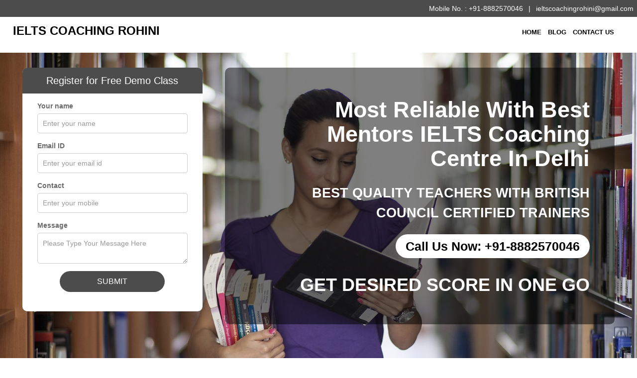

--- FILE ---
content_type: text/html; charset=UTF-8
request_url: https://www.ieltscoachingrohini.com/ielts-preparation-in-rohini-delhi.html
body_size: 17159
content:
                    
<html lang="en-US">
    <head>
    <meta charset="UTF-8">
    <meta http-equiv="Content-Type" content="text/html; charset=UTF-8"/>
    <meta name="viewport" content="width=device-width, initial-scale=1.0, maximum-scale=1.0, user-scalable=0">
    <meta http-equiv="X-UA-Compatible" content="IE=10,chrome=1"/>
    <title>IELTS Preparations in Rohini Delhi, IELTS Prepare in Rohini</title>
    <meta name="description" content="ielts training in delhi, ielts preparation in delhi, ielts coaching in delhi, ielts classes in delhi, ielts training in delhi, ielts institute in delhi, ielts preparation and coaching in delhi, ielts coaching classes in delhi, ielts exam training in delhi, ielts exam preparation delhi, ielts coaching center in delhi, ielts prep classes delhi, ielts tuition fees in delhi, ielts class timings in delhi, ielts coaching centres contact addresses in delhi, ielts training centers phone numbers, ielts coaching centres reviews in delhi, glion overseas"/>
    <meta name="keywords" content="ielts training in delhi, ielts preparation in delhi, ielts coaching in delhi, ielts classes in delhi, ielts training in delhi, ielts institute in delhi, ielts preparation and coaching in delhi, ielts coaching classes in delhi, ielts exam training in delhi, ielts exam preparation delhi, ielts coaching center in delhi, ielts prep classes delhi, ielts tuition fees in delhi, ielts class timings in delhi, ielts coaching centres contact addresses in delhi, ielts training centers phone numbers, ielts coaching centres reviews in delhi, glion overseas"/>
    <meta name="GOOGLEBOT" content="index,follow,all"/>
    <meta name="YahooSeeker" content="index,follow"/>
    <meta name="MSNBOT" content="index,follow"/>
    <meta name="Robots" content="index,follow,all"/>
    <meta name="Author" content="https://www.ieltscoachingrohini.com/ielts-preparation-in-rohini-delhi.html"/>
    <meta name="Revisit-after" content="daily"/>
    <meta name="audience" content="all"/>
    <meta name="language" content="EN-US"/>
    <link rel="publisher" href="#"/>
    <link rel="canonical" href="https://www.ieltscoachingrohini.com/ielts-preparation-in-rohini-delhi.html"/>
    <meta property="og:locale" content="en_US"/>
    <meta property="og:type" content="website"/>
    <meta property="og:title" content="IELTS Preparations in Rohini Delhi, IELTS Prepare in Rohini"/>
    <meta property="og:description" content="ielts training in delhi, ielts preparation in delhi, ielts coaching in delhi, ielts classes in delhi, ielts training in delhi, ielts institute in delhi, ielts preparation and coaching in delhi, ielts coaching classes in delhi, ielts exam training in delhi, ielts exam preparation delhi, ielts coaching center in delhi, ielts prep classes delhi, ielts tuition fees in delhi, ielts class timings in delhi, ielts coaching centres contact addresses in delhi, ielts training centers phone numbers, ielts coaching centres reviews in delhi, glion overseas"/>
    <meta property="og:url" content="https://www.ieltscoachingrohini.com/ielts-preparation-in-rohini-delhi.html"/>
    <meta property="og:site_name" content="ielts training in delhi, ielts preparation in delhi, ielts coaching in delhi, ielts classes in delhi, ielts training in delhi, ielts institute in delhi, ielts preparation and coaching in delhi, ielts coaching classes in delhi, ielts exam training in delhi, ielts exam preparation delhi, ielts coaching center in delhi, ielts prep classes delhi, ielts tuition fees in delhi, ielts class timings in delhi, ielts coaching centres contact addresses in delhi, ielts training centers phone numbers, ielts coaching centres reviews in delhi, glion overseas"/>
    <meta property="article:publisher" content="#"/>
            <!--<meta property="og:image" content="images/logo.gif"/>-->
       <meta name="google-site-verification" content="3ZHPRR4PK2uhvCL51CfyKIupyOTytob3K5eqRoYR3Vg" />



  <link rel="shortcut icon" href="images/favicon.png">
    <link href="https://www.ieltscoachingrohini.com/newassets/css/bootstrap.min.css" rel="stylesheet">
    <link href="https://www.ieltscoachingrohini.com/newassets/css/bootstrap-theme.min.css" rel="stylesheet">
    <link href="https://www.ieltscoachingrohini.com/newassets/css/ie10-viewport-bug-workaround.css" rel="stylesheet">
    <script defer src="https://use.fontawesome.com/releases/v5.0.6/js/all.js"></script>
    <!--<link href="https://stackpath.bootstrapcdn.com/font-awesome/4.7.0/css/font-awesome.min.css" rel="stylesheet">-->
    
    <link rel="stylesheet" href="https://www.ieltscoachingrohini.com/newassets/assets/owlcarousel/assets/owl.carousel.min.css">
    <link rel="stylesheet" href="https://www.ieltscoachingrohini.com/newassets/assets/owlcarousel/assets/owl.theme.default.min.css">

    <link href="https://www.ieltscoachingrohini.com/newassets/css/style.css?v=1" rel="stylesheet">

    <link href="https://fonts.googleapis.com/css?family=Chivo:400,400i,700,700i,900" rel="stylesheet">

<!--<script type="text/javascript" src="js/bioep.min.js"></script>-->  
      <script type="text/javascript">
        </script>
        <style>
            .qstion{
                color:white!important;
                text-align:left!important;
                margin-top:0px;
                margin-bottom:0px!important;
                font-size:14px!important;
                display:inline;
                font-weight:500!important;
            }
            .masterbutton svg{
                     display:inline;
            }   
        </style>
  </head>

  <body>
    <section id="headSection">
      <div class="navs">
      <a href="tel:+918595102298" style="color:white!important;">Mobile No. : +91-8882570046</a> | <a style="color:white!important;">ieltscoachingrohini@gmail.com</a>
      </div>
    </section><style>
  .slider-text {
    font-size: 36px;
    text-transform: uppercase;
    font-weight: 725;
  }

  @media (max-width: 767px) {
    .slider-text {
      text-align: center !important;
      font-size: 20px !important;
      text-transform: uppercase;
    }

    #mobile_logo {
      display: block !important;
    }

    #desktop_logo {
      display: none;
      ;
    }

  }

  a {
    color: black !important;
  }
</style>


<!-- Fixed navbar -->
<nav class="navbar">
  <div class="container-fluid">
    <div class="navbar-header">
      <button type="button" class="navbar-toggle collapsed" data-toggle="collapse" data-target="#navbar" aria-expanded="false" aria-controls="navbar">
        <span class="sr-only">Toggle navigation</span>
        <span class="icon-bar"></span>
        <span class="icon-bar"></span>
        <span class="icon-bar"></span>
      </button>
      <a href="https://www.ieltscoachingrohini.com/" style="text-decoration: none!important;">
        <p style=" font-size: 24px;margin-top: 10px; margin-bottom: 10px;color:black!important;" id="desktop_logo"> <b style="font-weight: 750;">IELTS COACHING <span id="br_para">ROHINI</span></b></p>
        <p style=" font-size: 24px;margin-top: 10px; margin-bottom: 10px;color:black!important; display:none;" id="mobile_logo"> <b style="font-weight: 750;">IELTS COACHING <br>ROHINI</b></p>
      </a>
    </div>
    <div id="navbar" class="navbar-collapse collapse">
      <ul class="nav navbar-nav pull-right">
        <li><a href="https://www.ieltscoachingrohini.com/" style="text-transform: uppercase;">HOME</a> </li><li><a href="https://www.ieltscoachingrohini.com/blog.html" style="text-transform: uppercase;">BLOG</a> </li><li><a href="https://www.ieltscoachingrohini.com/contact-us-ielts-coaching-rohini.html" style="text-transform: uppercase;">CONTACT US</a> </li>      </ul>
    </div>
    <!--/.nav-collapse -->
  </div>
</nav>
<section id="home" class="regFormSection ylpMain">
  <div class="container-fluid">
    <div class="row">
      <div class="col-sm-4">
        <div class="regFormBlock" id="regFormBlock">
          <div class="row">
            <div class="col-sm-12">
              <h4 style="font-weight:500!important;">Register for Free Demo Class</h4>
            </div>
          </div>
          <div class="row forms">
            <div class="col-sm-12">
              <form method="post" action="https://www.ieltscoachingrohini.com/formsubmit.php" class="fo_color">
                <input type="hidden" name="csrf_test_name" value="b7864fffd30e524485e49cd499bd0561">
                <div class="row">
                  <div class="col-sm-12 form-group">
                    <label for="name">Your name</label>
                    <input type="text" class="form-control inputfocus" id="name" name="name" placeholder="Enter your name" required>
                  </div>
                </div>
                <div class="row">
                  <div class="form-group col-sm-12">
                    <label for="email">Email ID</label>
                    <input type="email" class="form-control" id="email" name="email" placeholder="Enter your email id" required>
                  </div>
                </div>
                <div class="row">
                  <div class="form-group col-sm-12">
                    <label for="mobile">Contact</label>
                    <input type="text" maxlength="10" class="form-control" name="phone" id="mobile" placeholder="Enter your mobile" required>
                  </div>

                </div>
                                <input type="hidden" value="https://www.ieltscoachingrohini.com/ielts-preparation-in-rohini-delhi.html" name="sno">
                <div class="row">
                  <div class="form-group col-sm-12">
                    <label for="comments_message">Message</label>
                    <textarea id="message" class="form-control" rows="2" cols="80" placeholder="Please Type Your Message Here" name="message"></textarea>
                  </div>
                </div>

                <div class="row">
                  <div class="col-sm-12">
                    <div class="text-center">
                      <button type="submit" id="applybutton" name="submit" class="btn btn-defaul">SUBMIT</button>
                    </div>
                  </div>
                </div>

              </form>
            </div>
          </div>
        </div>
      </div>
      <div class="col-sm-8 ">
        <div class="mid-div">
          <h1 style="text-align:right;">Most Reliable With Best Mentors IELTS Coaching Centre In Delhi </h1><br>
          <h2 style="line-height:40px;text-align:right!important;">Best quality Teachers With British Council Certified Trainers</h2><br>
          <p style="color:#fff;font-size:30px;text-align:right;"><a href="tel:+918882570046">Call Us Now: +91-8882570046</a></p><br>
          <h4 class="slider-text" style="text-align:right;">Get Desired Score In One Go</h4>
        </div>
      </div>

    </div>
  </div>
</section>
<section id="section-5cf9d7c7697c6" style="padding-bottom:80px;">
  <div class="container-fluid">
    <div class="container sections">
      <div class="row">
        <div id="column-5cf9d7c769ba5" class="none  col-sm-12      wow  animated" data-wow-offset="120" data-wow-duration="1.5s" style="visibility: visible; animation-duration: 1.5s;">
          <div class="row" style="">
            <div class="col-md-12">
              <div class="heading heading heading-h1 heading-center  " style=" color:">
                <h1 style="font-weight:bold;">IELTS Preparations in Rohini Delhi</h1> <br>
              </div>
            </div>
          </div>
        </div>
      </div>
      <div class="row">
        <div id="column-5cf9d7c76a1bb" class="none  col-sm-12      wow  animated" data-wow-offset="120" data-wow-duration="1.5s" style="visibility: visible; animation-duration: 1.5s;">
          <div class="row" style="">
            <div class="col-md-12">
              <p><span style="font-weight: bold;">IELTS Preparation in Rohini Delhi : </span></p><p><span style="font-weight: bold;">Glion Overseas IELTS</span> planning and preparing establishment with years of involvement in showing understudies from different foundations who principally go for concentrate abroad. We put stock in ceaselessly rethinking ourselves and enhancing our preparation strategies according to the most recent patterns. <span style="font-weight: bold;">Glion Overseas offering IELTS preparation classes in Rohini,</span> Pitampura Delhi, Bangalore and Chennai. Dedicated IELTS training courses are ideal for Indian students wishing to improve their IELTS score for entry to a UK university, for employment or immigration.</p><p><span style="font-weight: bold;">Why Choose Glion Overseas for IELTs Coaching?</span></p><p></p><ul class="p_inner_ul"><li>Customized training programmes – Get only the required amount of training on the basis of your Mock test score<br></li><li>Excellent Infrastructure, State of the Art Classrooms, Library & Facilities<br></li><li>Experienced Cambridge certified trainers with years of industry experience<br></li><li>Latest and most updated course curriculum<br></li><li>Free Sample papers and proprietary study material<br></li><li>Online Student Portal access for all students<br></li><li>Regular feedback, performance assessment & personalized attention<br></li><li>Choice of taking coaching for individual modules<br></li><li>15 Days Fast track programs available<br></li><li>Week End Batches available<br></li><li>New Batches starting every week<br></li><li>Remarkable improvement guaranteed<br></li></ul><p></p><p><span style="font-weight: bold;">Pls Note Whatsapp No:</span> 09811106798 - 9350603863, <span style="font-weight: bold;">(Ms Dipti)</span></p><p><span style="font-weight: bold;">Website :</span> http://www.ieltscoachingrohini.com</p>              <!--                                <p style="text-align: justify!important;">The Cambridge IELTS Coaching Centre is one of the oldest reputed training Centers in Rohini & we are located in G3S Mall Rohini, 1st Floor, Sec 11, Rohini, Near PASTA HUT, North Delhi.

IELTS exam The International English Language Testing System is the world’s most popular English language test. More than Thousands of IELTS tests were taken last year.
                                </p><p style="text-align: justify!important;">
Taking IELTS Coaching opens doors – it can help you live, study and work around the world. More than 9,000 organizations worldwide accept IELTS, including Government, academic and employment institutions. In fact, IELTS is the only English language test accepted for immigration purposes by all countries that require one. The students who want to study/Work opt IELTS Preparation. We are the Premier IELTS Institute In Rohini, Delhi. 
</p><p style="text-align: justify!important;">
Importance of IELTS Coaching :

If you wish to get admission in good university your IELTS grade Matters you need to invest time and effort for some serious IELTS preparation when you are dealing with the IELTS exam. From grammar to verbal communication and even spelling, the IELTS Test will test you on several frontiers. The only sure shot way of clearing the IELTS exam is to understand the concepts of the English language.
</p><p style="text-align: justify!important;">

    <strong>Best IELTS Coaching in Rohini</strong></br>
As far as IELTS Coaching is concern We Provide IELTS Training in Rohini for those aspirants who are looking for IELTS Classes in Rohini. We commit that the student will get absolute training for IELTS exam. Our well educated IELTS faculty who is doctorate in English language provides the best possible academic IELTS training. Our IELTS training institute provides ample practice time which makes us unique from other IELTS institutes in order to help the students understand the basic concepts. The teaching methods are carefully selected in order to ensure that the students are able to grasp the concepts more easily.
</p><p style="text-align: justify!important;">
IELTS is jointly owned by British Council, IDP: IELTS Australia and Cambridge English Language Assessment through more than 1000 locations across 140 countries. www.ielts.org

IELTS Exam Dates 

British Council : Click here for dates.                                                           

IDP : Click here for dates.     

IELTS™scholarship for indian students 

British Council: Click here to know about IELTS™ scholarships for Indian students.</p>        -->

            </div>
          </div>
        </div>
      </div>
      <div class="row">
        <div id="column-5cf9d7c76a72b" class="none  col-sm-12      wow  animated" data-wow-offset="120" data-wow-duration="1.5s" style="visibility: visible; animation-duration: 1.5s;">
          <div class="row" style="">
            <div class="col-md-12">
              <div class="divider-space space-md" style="height:50px;"></div>
            </div>
          </div>
        </div>
      </div>
      <div class="row">
        <div class="col-md-6" style="padding-bottom:1em;">
          <div class="single-image ">
            <img src="https://www.ieltscoachingrohini.com/newassets/images/ieltslad.webp" alt="Looking For Best IELTS Coaching Center In Delhi" title="Looking For Best IELTS Coaching Center In Delhi" style="width:100%;" class="img-responsive self" alt="">
          </div>
        </div>
        <div class="text-left  col-sm-6   bg-color   wow  animated" data-wow-offset="120" data-wow-duration="1.5s" style="color: rgb(255, 255, 255); visibility: visible; animation-duration: 1.5s;">
          <div class="row">
            <div class="col-md-12" style="padding:75px 30px 75px 30px;margin: 0px 0px 0px 0px;background-color: rgba(0, 0, 0, 0.7);">
              <h1 class="pull-left" style="text-align:inherit!important;"><b>Looking For Best IELTS Coaching Center In Delhi?</b></h1>
              <p style="text-align:justify;">Chasing your dream is magnificent but to achieve those dreams is definitely a roller coaster ride.. Every student want themselves to be at an applaudable
                position and everyone have a dream of getting their higher education in abroad.. Do u also have that dream so don't wait until it fades.
                IELTS institute in Delhi is that spot which will let u achieve your destination with desired scores. We have one of the most believed certified IELTS
                teachers who will not left any stone unturned they will not only make u work hard but will work hard with u together. We unfold every single side and will bring
                out the best in you. Practice does make a man successful but with that one need a proper guidance, knowledge and strategies to get desired bands and scores which we
                provide with the best of our potential</p>
              <ul>
                <li>Certified &amp; Experienced Trainers&nbsp;</li>
                <li>Diagnostic Assessment</li>
                <li>Module Specific Training&nbsp;</li>
                <li>Customized Training</li>
              </ul>
            </div>`
          </div>
        </div>
      </div>
    </div>
  </div>
</section>

<section id="section-5cf9sdsdsd7c76bb27" class="auto " style="padding-bottom:80px;">
  <div class="container-fluid">
    <div class="container sections">
      <div class="row">
        <div class="col-md-12">

          <div class="heading heading heading-h2 heading-center  " style=" color:">
            <h6 style="padding-bottom:60px;font-weight:bold;font-size: 36px;text-align: center;">Why Choose Us</h6>
          </div>
        </div>
      </div>

      <div class="row">
        <div class="col-md-4">
          <div class="features-block c2 margin-bottom">
            <div class="icon-left clearfix">
              <img src="https://www.ieltscoachingrohini.com/newassets/images/flexible.jpg" alt="Ielts image" title="Ielts image">
              <h5 class="m-t f-w-900"><b>FLEXIBLE TIMINGS</b></h5>
              <p>Special Weekend And Evening Batches For Working Professionals</p>
            </div>
          </div>
        </div>
        <div class="col-md-4">
          <div class="features-block c2 margin-bottom">
            <div class="icon-left clearfix">
              <img src="https://www.ieltscoachingrohini.com/newassets/images/booking_img.jpg" style="width:50px" alt="Ielts image" title="Ielts image">
              <h5 class="m-t f-w-900"><b>EXAM BOOKING</b></h5>
              <p>Authorised Registration Centre For British Council For Exam Booking.</p>
            </div>
          </div>
        </div>
        <div class="col-md-4">
          <div class="features-block c2 margin-bottom">
            <div class="icon-left clearfix">
              <img src="https://www.ieltscoachingrohini.com/newassets/images/user.png" alt="Ielts image" title="Ielts image">
              <h5 class="m-t f-w-900"><b>FREE MOCK TESTS</b></h5>
              <p>Regular Mock Tests To Measure The Level Of Improvement Of Each Student.</p>
            </div>
          </div>
        </div>
      </div>
      <div class="row">
        <div class="col-md-4">
          <div class="features-block c2 margin-bottom">
            <div class="icon-left clearfix">
              <img src="https://www.ieltscoachingrohini.com/newassets/images/cusulting.jpg" alt="Ielts image" title="Ielts image">
              <h5 class="m-t f-w-900"><b>FREE COUNSELLING</b></h5>

              <p>Counselling For Admission Abroad And Immigration By Professionally Trained Experts</p>
            </div>
          </div>
        </div>
        <div class="col-md-4">
          <div class="features-block c2 margin-bottom">
            <div class="icon-left clearfix">
              <img src="https://www.ieltscoachingrohini.com/newassets/images/location.png" alt="Ielts image" title="Ielts image">
              <h5 class="m-t f-w-900"><b>GOOD LOCATIONS</b></h5>
              <p>G3S Mall Sector-11 Near Rithala Metro Station</p>
            </div>
          </div>
        </div>
        <div class="col-md-4">
          <div class="features-block c2 margin-bottom">
            <div class="icon-left clearfix">
              <img src="https://www.ieltscoachingrohini.com/newassets/images/books.png" alt="Ielts image" title="Ielts image">
              <h5 class="m-t f-w-900"><b>FREE PREPARATION BOOKS</b></h5>
              <p>We Offer Hard Copy Books Along With Soft Copy As Well As PDF Books As Per The Requirements Of Candidates.</p>
            </div>
          </div>
        </div>
      </div>
    </div>
  </div>
</section>

<style>
  .features-block .icon-left img {
    float: left;
    margin-top: 10px;
    margin-right: 15px;
    width: 50px;
    height: 50px;
    font-size: 50px;
  }

  .fa.fa-clock-o {
    font-family: "Font Awesome 5 Free";
    font-weight: 400;
  }

  .features-block.margin-bottom {
    margin-bottom: 50px;
  }

  .features-block .icon-left p,
  .features-block .icon-left h5 {
    margin-left: 80px;
  }

  .features-block .icon-left p,
  .features-block .icon-left h5 {
    margin-left: 80px;
  }
</style>



<section id="coreSection">
  <div class="container">
    <div class="row">
      <div class="col-sm-12" style="padding-bottom: 20px;">
        <h6 style="font-size:36px;color:white;">What Makes Us The Best?</h6>
      </div>
    </div>


    <div class="row marg">
      <div class="col-sm-6">

        <div class="contents">
          <h3>Utilized Quality Time </h3>
          <p>As we all aware how hard it is to spare time for preparing your IELTS exam together with your work.
            our faculty gives you best and quality learning that certainly move you forward to the desired score you are looking for .</p>

        </div>
      </div>
      <div class="col-sm-6">
        <div class="contents">
          <h3>Full-Length Mock Tests Every Week</h3>
          <p>We encourage multiple mock test sessions exactly on the pattern of IELTS real exam to make you adaptive which allow aspirents to identify your strength and weekends.</p>
        </div>
      </div>
    </div>
    <div class="row marg">

      <div class="col-sm-6">
        <div class="contents">
          <h3>British Council Certified Faculty </h3>
          <p>We believe only certified and professional mentor can bring out the best in you.we have highly experienced & dedicated certified faculty who makes your desired score possible</p>
        </div>
      </div>
      <div class="col-sm-6">
        <div class="contents">
          <h3>Need Based Coaching </h3>
          <p>We believe every aspirents have their own strength and gray areas to work .we access personalized attention as per your own need.</p>
        </div>
      </div>
    </div>

    <div class="row marg">

      <div class="col-sm-6">
        <div class="contents">
          <h3>One-To-One Test Analysis</h3>
          <p>One -to-one test Analysis makes you more confident and perfect to attempt your exam .these multiple mock tests makes you perfect</p>
        </div>
      </div>
      <div class="col-sm-6">
        <div class="contents">
          <h3>Student Satisfaction Our Prime Motto</h3>
          <p>We are truly obsessed with helping our students to get their desired scores.</p>
        </div>
      </div>
    </div>



  </div>
</section>


<section id="about" class="aboutSection testimonials">
  <div class="container-fluid">
    <div class="row">
      <div class="col-sm-12">
        <h4 style="font-size:36px;font-weight:bold">Testimonials</h>
      </div>
      <div class="col-sm-12">
        <!-- testimonial slider -->
        <div class="carousel slide" id="fade-quote-carousel" data-ride="carousel" data-interval="5000">
          <!-- Carousel indicators -->
          <ol class="carousel-indicators">
            <li data-target="#fade-quote-carousel" data-slide-to="0" class="active"></li>
            <li data-target="#fade-quote-carousel" data-slide-to="1"></li>
            <li data-target="#fade-quote-carousel" data-slide-to="2"></li>
            <li data-target="#fade-quote-carousel" data-slide-to="3"></li>
            <li data-target="#fade-quote-carousel" data-slide-to="4"></li>
          </ol>
          <div class="carousel-inner">
                        <div class="active item">
              <blockquote>
                <img class="img-circle" src="https://www.ieltscoachingrohini.com/images/testimonial5.png" alt="Manjeet Chhikara" title="Manjeet Chhikara">
                <h3 style="text-align:center!important;">Manjeet Chhikara </h3>
                <p>
                  HI I am Manjeet, I pursued IELTS preparation from this center, Rohini. It is the best institute as it caters all your ielts related requirements. The faculty is highly experienced and follows the latest methods of teaching. I owe a lot to Dr. Vandana, an expert trainer, for scoring a very good band. Ms. Deepti's expert guidance also helped me to secure a place abroad.                </p>
              </blockquote>
            </div>

                        <div class=" item">
              <blockquote>
                <img class="img-circle" src="https://www.ieltscoachingrohini.com/images/testiminal 1.png" alt="Thanuja Panickar" title="Thanuja Panickar">
                <h3 style="text-align:center!important;">Thanuja Panickar </h3>
                <p>
                  I came from Kerala,  specially for taking IELTS exam.  I searched on net and found this center in Rohini. Its the best place to prepare IELTS. The faculty here is excellent and very friendly. They teach in an easy way and their techniques are very effective. I have got 6.5 overall and  7 each in listening and speaking while 6.5 in reading and 6 in writing. Thanks particularly to Deepak Sir who taught me in easy to understand way and taught me many Speaking skills that helped me a lot as I was earlier not able to introduce myself in English.                </p>
              </blockquote>
            </div>

                        <div class=" item">
              <blockquote>
                <img class="img-circle" src="https://www.ieltscoachingrohini.com/images/testiminal 2 boy.png" alt="Jayant Jmd" title="Jayant Jmd">
                <h3 style="text-align:center!important;">Jayant Jmd </h3>
                <p>
                  Thanx Vandana mam for motivating me or boosting me .You are really one of the best faculty of English which I have seen in my life. Your teaching way is mind blowing .<br>I am very thank full to you.                </p>
              </blockquote>
            </div>

                        <div class=" item">
              <blockquote>
                <img class="img-circle" src="https://www.ieltscoachingrohini.com/images/testiminal 3 girl.png" alt="Aditi Jain" title="Aditi Jain">
                <h3 style="text-align:center!important;">Aditi Jain </h3>
                <p>
                  ad a great experience with Aditya sir,deepti mam, and pardeep sir. the way of his teaching was mind blowing. the books they provide are the best book because the material was superb. because of their guidance i scored 7 bands. moreover, if someone want to score above 7 bands then "this institute' is the best for it. so i had a superb experinced there                </p>
              </blockquote>
            </div>

                        <div class=" item">
              <blockquote>
                <img class="img-circle" src="https://www.ieltscoachingrohini.com/images/testiminal 4 girl.png" alt="Muskan Suneja" title="Muskan Suneja">
                <h3 style="text-align:center!important;">Muskan Suneja </h3>
                <p>
                  Thanks , I joined this institute, I found that it is the best Institute in Delhi.I want share 
my experience that I joined many institutes but this institute is the very excellent.Here teachers are very co-operative and friendly nature and I got 7.5 Bands..Thank you so much ...Very big Thanks...I think anybody should be join and make their future bright.                </p>
              </blockquote>
            </div>

            
          </div>
        </div>
      </div>
    </div>
  </div>
</section>

<section id="logoSection" style="padding: 60px 60px;">
  <div class="container-fluid">
    <h6 class="text-center heading" style="
          padding: 21px; font-weight: 600; font-size:36px;">IELTS RESULTS</h6>
    <!--<iframe src="../logo-slider.php" style="width: 100%; border: 0px;"></iframe>-->
    <div class="row">
      <div class="large-12 columns">
        <div class="owl-carousel owl-theme">
                    <div class="item">
            <img src="https://www.ieltscoachingrohini.com/images/TRF-1.webp" alt="WSJ" title="TRF-1.webp">
          </div>
                    <div class="item">
            <img src="https://www.ieltscoachingrohini.com/images/TRF-2_1.webp" alt="WSJ" title="TRF-2_1.webp">
          </div>
                    <div class="item">
            <img src="https://www.ieltscoachingrohini.com/images/TRF-3.webp" alt="WSJ" title="TRF-3.webp">
          </div>
                    <div class="item">
            <img src="https://www.ieltscoachingrohini.com/images/TRF-4.webp" alt="WSJ" title="TRF-4.webp">
          </div>
                    <!--              <div class="item">
                <img src="https://www.ieltscoachingrohini.com/images/TRF-1.webp" alt="WSJ">
              </div>
              <div class="item">
                <img src="https://www.ieltscoachingrohini.com/images/TRF-1.webp" alt="WSJ">
              </div>
              <div class="item">
                <img src="https://www.ieltscoachingrohini.com/images/TRF-1.webp" alt="WSJ">
              </div>
              <div class="item">
                <img src="https://www.ieltscoachingrohini.com/images/TRF-1.webp" alt="WSJ">
              </div>
              <div class="item">
                <img src="https://www.ieltscoachingrohini.com/images/TRF-1.webp" alt="WSJ">
              </div>-->

        </div>

      </div>
    </div>
  </div>
</section>

<section id="mastersSection">
  <div class="container-fluid">
    <h4 style="font-size:36px;font-weight:bold;">Frequently Asked Questions</h2>
      <!-- first -->
      <div class="row" id="m1">
        <div class="col-sm-12">
          <a type="button" class="masterbutton" data-toggle="collapse" data-target="#master1" aria-expanded="true">
            <h2 class="qstion">What is IELTS?</h2><i class="fas fa-plus pull-right"></i>
          </a>
          <div id="master1" class="collapse in" aria-expanded="true">
            <p>The International English Language Testing System (IELTS) is used to examine English proficiency of the test-takers worldwide. IELTS is the world’s most widely accepted English testing system. The test score is valid for 2 years.</p>
          </div>
        </div>
      </div>
      <div class="row" id="m2">
        <div class="col-sm-12">
          <a type="button" class="masterbutton" data-toggle="collapse" data-target="#master2">
            <h2 class="qstion">What is IELTS test structure?</h2><i class="fas fa-plus pull-right"></i>
          </a>
          <div id="master2" class="collapse">
            <p>The test has 4 parts including - Reading (60 minutes), Listening (30 minutes), Speaking (11–14 minutes), and Writing (60 minutes). The total time allotted is 2 hours and 45 minutes. The Reading, Listening, and Writing tests are done in one go. The Speaking test can take place on the same day or up to 7 days before/after the other tests</p>
          </div>
        </div>
      </div>
      <div class="row" id="m3">
        <div class="col-sm-12">
          <a type="button" class="masterbutton" data-toggle="collapse" data-target="#master3">
            <h2 class="qstion">How to prepare for IELTS exam?</h2><i class="fas fa-plus pull-right"></i>
          </a>
          <div id="master3" class="collapse">
            <p>Before you start preparing for your exam, just research about it well and get familiar with all the insights of the test. Improve your English, understand the test rules and format, practice sample questions, and know what to expect in the test. At Cambridge Ielts Coaching Centre, we give you access to multiple factors to make you ace your IELTS exam.</p>
          </div>
        </div>
      </div>
      <div class="row" id="m4">
        <div class="col-sm-12">
          <a type="button" class="masterbutton" data-toggle="collapse" data-target="#master4">
            <h2 class="qstion">What about the acceptability of IELTS?</h2><i class="fas fa-plus pull-right"></i>
          </a>
          <div id="master4" class="collapse">
            <p>More than 6000 organisations around the world accept IELTS. These include top schools like Chicago Booth, Harvard Business School, Rotman School of Management etc. The list also includes multiple government entities, immigration departments, multinational companies and professional bodies.</p>
          </div>
        </div>
      </div>
      <!-- fifth -->
      <div class="row" id="m5">
        <div class="col-sm-12">
          <a type="button" class="masterbutton" data-toggle="collapse" data-target="#master5">
            <h2 class="qstion">Is it difficult to score an 8+ band score in IELTS?</h2><i class="fas fa-plus pull-right"></i>
          </a>
          <div id="master5" class="collapse">
            <p>Every great thing comes with its cost. While it’s not impossible to score an 8+ in IELTS (most of our students successfully achieve that score), but it may become fairly difficult if you don’t structure your preparation for the test well.</p>
          </div>
        </div>
      </div>
  </div>
</section>

<div class="brand-area1 visible-lg visible-md">
  <div class="container">
    <div class="col-md-12">
      <div class="col-md-6">
        <div class="">
                    <div class="">

            <p class="new-stylesheet-sm" align="justify">
              <marquee style="color: #000;font-size: 11px;" scrollamount="5px;">
                <a title="ielts-preparation" href="ielts-preparation-in-rohini-delhi.html" title="IELTS Preparation in Rohini, Delhi" class="new-stylesheet-sm">ielts preparation in delhi</a>,
                <a title="ielts-coaching" title="ielts-coaching" href="ielts-coaching_in-rohini.html" title="IELTS Coaching in Rohini, Delhi" class="new-stylesheet-sm"><strong>ielts coaching in delhi</strong></a>
                <strong>,</strong>
                <a title="ielts-coaching" href="ielts-classes-in-rohini-delhi.html" title="IELTS Classes in Rohini, Delhi" class="new-stylesheet-sm">ielts classes in delhi</a>,
                <a title="ielts-coaching" href="ielts-training-in-rohini-delhi.html" class="new-stylesheet-sm">ielts training in delhi</a>,
                <a title="ielts-coaching" href="ielts-coaching_in-rohini.html" class="new-stylesheet-sm"> ielts institute in delhi</a>,
                <a title="ielts-coaching" href="ielts-preparation-in-rohini-delhi.html" title="IELTS Preparation in Rohini, Delhi" class="new-stylesheet-sm">ielts preparation and coaching in delhi</a>,
                <a title="ielts-coaching" href="ielts-classes-in-rohini-delhi.html" title="IELTS Coaching Classes in Rohini Delhi" class="new-stylesheet-sm">ielts coaching classes in delhi</a>,
                <a title="ielts-coaching" href="ielts-exam-training-rohini-delhi.html" title="IELTS Exam Training in Rohini Delhi" class="new-stylesheet-sm">ielts exam training in delhi</a>,
                <a title="ielts-coaching" href="index.html" class="new-stylesheet-sm">ielts exam preparation delhi</a>,
                <a title="ielts-coaching" href="ielts-coaching_in-rohini.html" class="new-stylesheet-sm">ielts coaching center in delhi</a>,
                <a title="ielts-coaching" href="ielts-coaching_in-rohini.html" class="new-stylesheet-sm">ielts prep classes delhi</a>,
                <a title="ielts-coaching" href="ielts-coaching_in-rohini.html" class="new-stylesheet-sm">ielts tuition fees in delhi</a>,
                <a title="ielts-coaching" href="index.html" class="new-stylesheet-black">ielts class timings in delhi</a>,
                ielts coaching centres contact addresses in delhi, ielts training centers phone numbers,
                <a title="ielts-coaching" href="ielts-study-centers-rohini-delhi.html" title="IELTS Coaching Centres in Rohini, Delhi" class="new-stylesheet-black">ielts coaching centres reviews in delhi</a>,
                <a title="ielts-coaching" href="index.html" class="new-stylesheet-black"><strong>ielts coaching and training in delh</strong></a>
                <strong>i</strong>, <a title="ielts-coaching" href="index.html" class="new-stylesheet-black">ielts courses in delhi</a>,
                ielts preparation institutes in delhi, ielts centre in delhi, ielts preparation in delhi, <strong>ielts preparation classes delhi</strong>,
                <a title="ielts-coaching" href="ielts-training-in-rohini-delhi.html" class="new-stylesheet-black"><strong>ielts coaching centres in ncr</strong></a>,
                ielts tutorials in delhi, <strong>tutorials for ielts in delhi</strong>, tutorials for ielts delhi, delhi tutorials for ielts, list of tutorials for ielts in delhi, tutorials for ielts list in delhi, tuitions for ielts in delhi, ielts, gre,
                <a title="ielts-coaching" href="gmat-training-institute-rohini-delhi.html" title="GMAT Coaching Institute in Rohini Delhi" class="new-stylesheet-black">gmat training institute in delhi</a>,
                <a title="ielts-coaching" href="index.html" class="new-stylesheet-black">coaching center for ielts in delhi</a>,
                <a title="ielts-coaching" href="ielts-training-in-rohini-delhi.html" class="new-stylesheet-black"><strong>best training institute for ielts in delhi</strong></a>,
                <a title="ielts-coaching" href="index.html" class="new-stylesheet-black">ielts for uk visas and immigration in delhi</a>,
                <a title="ielts-coaching" href="index.html" class="new-stylesheet-black"><strong>ielts english courses in delhi</strong></a>,
                <a title="ielts-coaching" href="index.html" class="new-stylesheet-black">ielts test centers in delhi</a>,
                <a title="ielts-coaching" href="ielts-study-centers-rohini-delhi.html" class="new-stylesheet-black">coaching centre for ielts in delhi</a>,
                <a title="ielts-coaching" href="ielts-study-centers-rohini-delhi.html" title="IELTS Study Centers in Rohini, Delhi" class="new-stylesheet-black">ielts study centers in delhi</a>,
                training for ielts in delhi,
                <a title="ielts-coaching" href="index.html" class="new-stylesheet-black">ielts coaching in north delhi</a>,
                ielts coaching fee in delhi, free preparation material for ielts in delhi,
                <a title="ielts-coaching" href="ielts-exam-training-rohini-delhi.html" class="new-stylesheet-black"> <strong>ielts exam practice online in delhi</strong></a>,
                british council ielts,
                <a title="ielts-coaching" href="ielts-training-in-rohini-delhi.html" class="new-stylesheet-black">ielts general training practice test in delhi</a>,
                <a title="ielts-coaching" href="index.html" class="new-stylesheet-black">ielts sample tests in delhi</a>,
                <a title="ielts-coaching" href="gre-coaching-classes-rohini-delhi.html" title="GRE Coaching in Rohini Delhi" class="new-stylesheet-black">gre coaching in rohini</a>,
                <a title="ielts-coaching" href="pte-coaching-classes-rohini-delhi.html" title="PTE Coaching in Rohini Delhi" class="new-stylesheet-black">pte coaching in rohini</a>,
                <a title="ielts-coaching" href="sat-coaching-classes-rohini-delhi.html" title="SAT Coaching in Rohini, Delhi" class="new-stylesheet-black">sat coaching in rohini</a>,
                <a title="ielts-coaching" href="toefl-coaching-classes-rohini-delhi.html" title="TOEFL Coaching in Rohini, Delhi" class="new-stylesheet-black">toefl coaching in rohini</a>,
                ielts exam pattern in delhi,
                <a title="ielts-coaching" href="ielts-practice-material-rohini-delhi.html" title="IELTS Pratice Material in Rohini Delhi" class="new-stylesheet-black"><strong>ielts practice material in delhi</strong></a>,
                <a title="ielts-coaching" href="index.html" class="new-stylesheet-black">ielts syllabus in delhi</a>,
                ielts band score,ielts 7 band in delhi, ielts delhi, ielts prep delhi,
                <a title="ielts-coaching" href="index.html" class="new-stylesheet-black">importance of ielts in delhi</a>,
                ielts band to go abroad in delhi

              </marquee>
            </p>
          </div>
        </div>
      </div>
      <div class="col-md-6">
        <!--<div class="content_scoller">-->
        <marquee style="color: #000;font-size: 11px;" scrollamount="5px;">
                    <!--<div class="col-lg-4 col-sm-6">-->
          <!--<ul class="footer-ul alu">-->
          <!--<li>&raquo;-->
          <a href="https://www.ieltscoachingrohini.com/ielts-preparation-in-rohini-delhi.html" title="Dwarka"> Dwarka</a>
          <!--</li>-->
                    <!--<li>&raquo;-->
          <a href="https://www.ieltscoachingrohini.com/ielts-preparation-in-rohini-delhi.html" title="Dwarka Sector 10"> Dwarka Sector 10</a>
          <!--</li>-->
                    <!--<div class="col-lg-4 col-sm-6">-->
          <!--<ul class="footer-ul alu">-->
          <!--<li>&raquo;-->
          <a href="https://www.ieltscoachingrohini.com/ielts-preparation-in-rohini-delhi.html" title="Dwarka Sector 11"> Dwarka Sector 11</a>
          <!--</li>-->
                    <!--<li>&raquo;-->
          <a href="https://www.ieltscoachingrohini.com/ielts-preparation-in-rohini-delhi.html" title="Dwarka Sector 12"> Dwarka Sector 12</a>
          <!--</li>-->
                    <!--<div class="col-lg-4 col-sm-6">-->
          <!--<ul class="footer-ul alu">-->
          <!--<li>&raquo;-->
          <a href="https://www.ieltscoachingrohini.com/ielts-preparation-in-rohini-delhi.html" title="Dwarka Sector 19"> Dwarka Sector 19</a>
          <!--</li>-->
                    <!--<li>&raquo;-->
          <a href="https://www.ieltscoachingrohini.com/ielts-preparation-in-rohini-delhi.html" title="Dwarka Sector 3"> Dwarka Sector 3</a>
          <!--</li>-->
                    <!--<div class="col-lg-4 col-sm-6">-->
          <!--<ul class="footer-ul alu">-->
          <!--<li>&raquo;-->
          <a href="https://www.ieltscoachingrohini.com/ielts-preparation-in-rohini-delhi.html" title="Dwarka Sector 4"> Dwarka Sector 4</a>
          <!--</li>-->
                    <!--<li>&raquo;-->
          <a href="https://www.ieltscoachingrohini.com/ielts-preparation-in-rohini-delhi.html" title="Dwarka Sector 5"> Dwarka Sector 5</a>
          <!--</li>-->
                    <!--<div class="col-lg-4 col-sm-6">-->
          <!--<ul class="footer-ul alu">-->
          <!--<li>&raquo;-->
          <a href="https://www.ieltscoachingrohini.com/ielts-preparation-in-rohini-delhi.html" title="Dwarka Sector 6"> Dwarka Sector 6</a>
          <!--</li>-->
                    <!--<li>&raquo;-->
          <a href="https://www.ieltscoachingrohini.com/ielts-preparation-in-rohini-delhi.html" title="Dwarka Sector 7"> Dwarka Sector 7</a>
          <!--</li>-->
                    <!--<div class="col-lg-4 col-sm-6">-->
          <!--<ul class="footer-ul alu">-->
          <!--<li>&raquo;-->
          <a href="https://www.ieltscoachingrohini.com/ielts-preparation-in-rohini-delhi.html" title="Dwarka Sector 9"> Dwarka Sector 9</a>
          <!--</li>-->
                    <!--<li>&raquo;-->
          <a href="https://www.ieltscoachingrohini.com/ielts-preparation-in-rohini-delhi.html" title="Rithala"> Rithala</a>
          <!--</li>-->
                    <!--<div class="col-lg-4 col-sm-6">-->
          <!--<ul class="footer-ul alu">-->
          <!--<li>&raquo;-->
          <a href="https://www.ieltscoachingrohini.com/ielts-preparation-in-rohini-delhi.html" title="Rohini"> Rohini</a>
          <!--</li>-->
                    <!--<li>&raquo;-->
          <a href="https://www.ieltscoachingrohini.com/ielts-preparation-in-rohini-delhi.html" title="Rohini Sector 16"> Rohini Sector 16</a>
          <!--</li>-->
                    <!--<div class="col-lg-4 col-sm-6">-->
          <!--<ul class="footer-ul alu">-->
          <!--<li>&raquo;-->
          <a href="https://www.ieltscoachingrohini.com/ielts-preparation-in-rohini-delhi.html" title="Rohini Sector 1"> Rohini Sector 1</a>
          <!--</li>-->
                    <!--<li>&raquo;-->
          <a href="https://www.ieltscoachingrohini.com/ielts-preparation-in-rohini-delhi.html" title="Rohini Sector 10"> Rohini Sector 10</a>
          <!--</li>-->
                    <!--<div class="col-lg-4 col-sm-6">-->
          <!--<ul class="footer-ul alu">-->
          <!--<li>&raquo;-->
          <a href="https://www.ieltscoachingrohini.com/ielts-preparation-in-rohini-delhi.html" title="Rohini Sector 11"> Rohini Sector 11</a>
          <!--</li>-->
                    <!--<li>&raquo;-->
          <a href="https://www.ieltscoachingrohini.com/ielts-preparation-in-rohini-delhi.html" title="Rohini Sector 15"> Rohini Sector 15</a>
          <!--</li>-->
                    <!--<div class="col-lg-4 col-sm-6">-->
          <!--<ul class="footer-ul alu">-->
          <!--<li>&raquo;-->
          <a href="https://www.ieltscoachingrohini.com/ielts-preparation-in-rohini-delhi.html" title="Rohini Sector 17"> Rohini Sector 17</a>
          <!--</li>-->
                    <!--<li>&raquo;-->
          <a href="https://www.ieltscoachingrohini.com/ielts-preparation-in-rohini-delhi.html" title="Rohini Sector 18"> Rohini Sector 18</a>
          <!--</li>-->
                    <!--<div class="col-lg-4 col-sm-6">-->
          <!--<ul class="footer-ul alu">-->
          <!--<li>&raquo;-->
          <a href="https://www.ieltscoachingrohini.com/ielts-preparation-in-rohini-delhi.html" title="Rohini Sector 2"> Rohini Sector 2</a>
          <!--</li>-->
                    <!--<li>&raquo;-->
          <a href="https://www.ieltscoachingrohini.com/ielts-preparation-in-rohini-delhi.html" title="Rohini Sector 24"> Rohini Sector 24</a>
          <!--</li>-->
                    <!--<div class="col-lg-4 col-sm-6">-->
          <!--<ul class="footer-ul alu">-->
          <!--<li>&raquo;-->
          <a href="https://www.ieltscoachingrohini.com/ielts-preparation-in-rohini-delhi.html" title="Rohini Sector 3"> Rohini Sector 3</a>
          <!--</li>-->
                    <!--<li>&raquo;-->
          <a href="https://www.ieltscoachingrohini.com/ielts-preparation-in-rohini-delhi.html" title="Rohini Sector 4"> Rohini Sector 4</a>
          <!--</li>-->
                    <!--<div class="col-lg-4 col-sm-6">-->
          <!--<ul class="footer-ul alu">-->
          <!--<li>&raquo;-->
          <a href="https://www.ieltscoachingrohini.com/ielts-preparation-in-rohini-delhi.html" title="Rohini Sector 5"> Rohini Sector 5</a>
          <!--</li>-->
                    <!--<li>&raquo;-->
          <a href="https://www.ieltscoachingrohini.com/ielts-preparation-in-rohini-delhi.html" title="Rohini Sector 6"> Rohini Sector 6</a>
          <!--</li>-->
                    <!--<div class="col-lg-4 col-sm-6">-->
          <!--<ul class="footer-ul alu">-->
          <!--<li>&raquo;-->
          <a href="https://www.ieltscoachingrohini.com/ielts-preparation-in-rohini-delhi.html" title="Rohini Sector 7"> Rohini Sector 7</a>
          <!--</li>-->
                    <!--<li>&raquo;-->
          <a href="https://www.ieltscoachingrohini.com/ielts-preparation-in-rohini-delhi.html" title="Rohini Sector 8"> Rohini Sector 8</a>
          <!--</li>-->
                    <!--<div class="col-lg-4 col-sm-6">-->
          <!--<ul class="footer-ul alu">-->
          <!--<li>&raquo;-->
          <a href="https://www.ieltscoachingrohini.com/ielts-preparation-in-rohini-delhi.html" title="Rohini Sector 9"> Rohini Sector 9</a>
          <!--</li>-->
                    <!--<li>&raquo;-->
          <a href="https://www.ieltscoachingrohini.com/ielts-preparation-in-rohini-delhi.html" title="Rohini Sector 13"> Rohini Sector 13</a>
          <!--</li>-->
                    <!--<div class="col-lg-4 col-sm-6">-->
          <!--<ul class="footer-ul alu">-->
          <!--<li>&raquo;-->
          <a href="https://www.ieltscoachingrohini.com/ielts-preparation-in-rohini-delhi.html" title="Rohini Sector 14"> Rohini Sector 14</a>
          <!--</li>-->
                    <!--<li>&raquo;-->
          <a href="https://www.ieltscoachingrohini.com/ielts-preparation-in-rohini-delhi.html" title="Rohini Sector 2"> Rohini Sector 2</a>
          <!--</li>-->
                    <!--<div class="col-lg-4 col-sm-6">-->
          <!--<ul class="footer-ul alu">-->
          <!--<li>&raquo;-->
          <a href="https://www.ieltscoachingrohini.com/ielts-preparation-in-rohini-delhi.html" title="Gurgaon"> Gurgaon</a>
          <!--</li>-->
                    <!--<li>&raquo;-->
          <a href="https://www.ieltscoachingrohini.com/ielts-preparation-in-rohini-delhi.html" title="Gurgaon Sector 12"> Gurgaon Sector 12</a>
          <!--</li>-->
                    <!--<div class="col-lg-4 col-sm-6">-->
          <!--<ul class="footer-ul alu">-->
          <!--<li>&raquo;-->
          <a href="https://www.ieltscoachingrohini.com/ielts-preparation-in-rohini-delhi.html" title="Gurgaon Sector 12"> Gurgaon Sector 12</a>
          <!--</li>-->
                    <!--<li>&raquo;-->
          <a href="https://www.ieltscoachingrohini.com/ielts-preparation-in-rohini-delhi.html" title="Gurgaon Sector 14"> Gurgaon Sector 14</a>
          <!--</li>-->
                    <!--<div class="col-lg-4 col-sm-6">-->
          <!--<ul class="footer-ul alu">-->
          <!--<li>&raquo;-->
          <a href="https://www.ieltscoachingrohini.com/ielts-preparation-in-rohini-delhi.html" title="Gurgaon Sector 15"> Gurgaon Sector 15</a>
          <!--</li>-->
                    <!--<li>&raquo;-->
          <a href="https://www.ieltscoachingrohini.com/ielts-preparation-in-rohini-delhi.html" title="Gurgaon Sector 15"> Gurgaon Sector 15</a>
          <!--</li>-->
                    <!--<div class="col-lg-4 col-sm-6">-->
          <!--<ul class="footer-ul alu">-->
          <!--<li>&raquo;-->
          <a href="https://www.ieltscoachingrohini.com/ielts-preparation-in-rohini-delhi.html" title="Gurgaon Sector 16"> Gurgaon Sector 16</a>
          <!--</li>-->
                    <!--<li>&raquo;-->
          <a href="https://www.ieltscoachingrohini.com/ielts-preparation-in-rohini-delhi.html" title="Gurgaon Sector 18"> Gurgaon Sector 18</a>
          <!--</li>-->
                    <!--<div class="col-lg-4 col-sm-6">-->
          <!--<ul class="footer-ul alu">-->
          <!--<li>&raquo;-->
          <a href="https://www.ieltscoachingrohini.com/ielts-preparation-in-rohini-delhi.html" title="Gurgaon Sector 18"> Gurgaon Sector 18</a>
          <!--</li>-->
                    <!--<li>&raquo;-->
          <a href="https://www.ieltscoachingrohini.com/ielts-preparation-in-rohini-delhi.html" title="Gurgaon Sector 22"> Gurgaon Sector 22</a>
          <!--</li>-->
                    <!--<div class="col-lg-4 col-sm-6">-->
          <!--<ul class="footer-ul alu">-->
          <!--<li>&raquo;-->
          <a href="https://www.ieltscoachingrohini.com/ielts-preparation-in-rohini-delhi.html" title="Gurgaon Sector 24"> Gurgaon Sector 24</a>
          <!--</li>-->
                    <!--<li>&raquo;-->
          <a href="https://www.ieltscoachingrohini.com/ielts-preparation-in-rohini-delhi.html" title="Gurgaon Sector 29"> Gurgaon Sector 29</a>
          <!--</li>-->
                    <!--<div class="col-lg-4 col-sm-6">-->
          <!--<ul class="footer-ul alu">-->
          <!--<li>&raquo;-->
          <a href="https://www.ieltscoachingrohini.com/ielts-preparation-in-rohini-delhi.html" title="Gurgaon Sector 3"> Gurgaon Sector 3</a>
          <!--</li>-->
                    <!--<li>&raquo;-->
          <a href="https://www.ieltscoachingrohini.com/ielts-preparation-in-rohini-delhi.html" title="Gurgaon Sector 31"> Gurgaon Sector 31</a>
          <!--</li>-->
                    <!--<div class="col-lg-4 col-sm-6">-->
          <!--<ul class="footer-ul alu">-->
          <!--<li>&raquo;-->
          <a href="https://www.ieltscoachingrohini.com/ielts-preparation-in-rohini-delhi.html" title="Gurgaon Sector 31"> Gurgaon Sector 31</a>
          <!--</li>-->
                    <!--<li>&raquo;-->
          <a href="https://www.ieltscoachingrohini.com/ielts-preparation-in-rohini-delhi.html" title="Gurgaon Sector 33"> Gurgaon Sector 33</a>
          <!--</li>-->
                    <!--<div class="col-lg-4 col-sm-6">-->
          <!--<ul class="footer-ul alu">-->
          <!--<li>&raquo;-->
          <a href="https://www.ieltscoachingrohini.com/ielts-preparation-in-rohini-delhi.html" title="Gurgaon Sector 34"> Gurgaon Sector 34</a>
          <!--</li>-->
                    <!--<li>&raquo;-->
          <a href="https://www.ieltscoachingrohini.com/ielts-preparation-in-rohini-delhi.html" title="Gurgaon Sector 37"> Gurgaon Sector 37</a>
          <!--</li>-->
                    <!--<div class="col-lg-4 col-sm-6">-->
          <!--<ul class="footer-ul alu">-->
          <!--<li>&raquo;-->
          <a href="https://www.ieltscoachingrohini.com/ielts-preparation-in-rohini-delhi.html" title="Gurgaon Sector 39"> Gurgaon Sector 39</a>
          <!--</li>-->
                    <!--<li>&raquo;-->
          <a href="https://www.ieltscoachingrohini.com/ielts-preparation-in-rohini-delhi.html" title="Gurgaon Sector 4"> Gurgaon Sector 4</a>
          <!--</li>-->
                    <!--<div class="col-lg-4 col-sm-6">-->
          <!--<ul class="footer-ul alu">-->
          <!--<li>&raquo;-->
          <a href="https://www.ieltscoachingrohini.com/ielts-preparation-in-rohini-delhi.html" title="Gurgaon Sector 4"> Gurgaon Sector 4</a>
          <!--</li>-->
                    <!--<li>&raquo;-->
          <a href="https://www.ieltscoachingrohini.com/ielts-preparation-in-rohini-delhi.html" title="Gurgaon Sector 40"> Gurgaon Sector 40</a>
          <!--</li>-->
                    <!--<div class="col-lg-4 col-sm-6">-->
          <!--<ul class="footer-ul alu">-->
          <!--<li>&raquo;-->
          <a href="https://www.ieltscoachingrohini.com/ielts-preparation-in-rohini-delhi.html" title="Gurgaon Sector 49"> Gurgaon Sector 49</a>
          <!--</li>-->
                    <!--<li>&raquo;-->
          <a href="https://www.ieltscoachingrohini.com/ielts-preparation-in-rohini-delhi.html" title="Gurgaon Sector 5"> Gurgaon Sector 5</a>
          <!--</li>-->
                    <!--<div class="col-lg-4 col-sm-6">-->
          <!--<ul class="footer-ul alu">-->
          <!--<li>&raquo;-->
          <a href="https://www.ieltscoachingrohini.com/ielts-preparation-in-rohini-delhi.html" title="Gurgaon Sector 5"> Gurgaon Sector 5</a>
          <!--</li>-->
                    <!--<li>&raquo;-->
          <a href="https://www.ieltscoachingrohini.com/ielts-preparation-in-rohini-delhi.html" title="Gurgaon Sector 53"> Gurgaon Sector 53</a>
          <!--</li>-->
                    <!--<div class="col-lg-4 col-sm-6">-->
          <!--<ul class="footer-ul alu">-->
          <!--<li>&raquo;-->
          <a href="https://www.ieltscoachingrohini.com/ielts-preparation-in-rohini-delhi.html" title="Gurgaon Sector 53"> Gurgaon Sector 53</a>
          <!--</li>-->
                    <!--<li>&raquo;-->
          <a href="https://www.ieltscoachingrohini.com/ielts-preparation-in-rohini-delhi.html" title="Gurgaon Sector 55"> Gurgaon Sector 55</a>
          <!--</li>-->
                    <!--<div class="col-lg-4 col-sm-6">-->
          <!--<ul class="footer-ul alu">-->
          <!--<li>&raquo;-->
          <a href="https://www.ieltscoachingrohini.com/ielts-preparation-in-rohini-delhi.html" title="Gurgaon Sector 56"> Gurgaon Sector 56</a>
          <!--</li>-->
                    <!--<li>&raquo;-->
          <a href="https://www.ieltscoachingrohini.com/ielts-preparation-in-rohini-delhi.html" title="Gurgaon Sector 6"> Gurgaon Sector 6</a>
          <!--</li>-->
                    <!--<div class="col-lg-4 col-sm-6">-->
          <!--<ul class="footer-ul alu">-->
          <!--<li>&raquo;-->
          <a href="https://www.ieltscoachingrohini.com/ielts-preparation-in-rohini-delhi.html" title="Gurgaon Sector 7"> Gurgaon Sector 7</a>
          <!--</li>-->
                    <!--<li>&raquo;-->
          <a href="https://www.ieltscoachingrohini.com/ielts-preparation-in-rohini-delhi.html" title="Ashok Nagar"> Ashok Nagar</a>
          <!--</li>-->
                    <!--<div class="col-lg-4 col-sm-6">-->
          <!--<ul class="footer-ul alu">-->
          <!--<li>&raquo;-->
          <a href="https://www.ieltscoachingrohini.com/ielts-preparation-in-rohini-delhi.html" title="Ashok Vihar"> Ashok Vihar</a>
          <!--</li>-->
                    <!--<li>&raquo;-->
          <a href="https://www.ieltscoachingrohini.com/ielts-preparation-in-rohini-delhi.html" title="Ashram Chowk"> Ashram Chowk</a>
          <!--</li>-->
                    <!--<div class="col-lg-4 col-sm-6">-->
          <!--<ul class="footer-ul alu">-->
          <!--<li>&raquo;-->
          <a href="https://www.ieltscoachingrohini.com/ielts-preparation-in-rohini-delhi.html" title="Ber Sarai"> Ber Sarai</a>
          <!--</li>-->
                    <!--<li>&raquo;-->
          <a href="https://www.ieltscoachingrohini.com/ielts-preparation-in-rohini-delhi.html" title="Chanakyapuri"> Chanakyapuri</a>
          <!--</li>-->
                    <!--<div class="col-lg-4 col-sm-6">-->
          <!--<ul class="footer-ul alu">-->
          <!--<li>&raquo;-->
          <a href="https://www.ieltscoachingrohini.com/ielts-preparation-in-rohini-delhi.html" title="Chandni Chowk"> Chandni Chowk</a>
          <!--</li>-->
                    <!--<li>&raquo;-->
          <a href="https://www.ieltscoachingrohini.com/ielts-preparation-in-rohini-delhi.html" title="Chawri Bazaar"> Chawri Bazaar</a>
          <!--</li>-->
                    <!--<div class="col-lg-4 col-sm-6">-->
          <!--<ul class="footer-ul alu">-->
          <!--<li>&raquo;-->
          <a href="https://www.ieltscoachingrohini.com/ielts-preparation-in-rohini-delhi.html" title="Chittaranjan Park"> Chittaranjan Park</a>
          <!--</li>-->
                    <!--<li>&raquo;-->
          <a href="https://www.ieltscoachingrohini.com/ielts-preparation-in-rohini-delhi.html" title="Civil Lines"> Civil Lines</a>
          <!--</li>-->
                    <!--<div class="col-lg-4 col-sm-6">-->
          <!--<ul class="footer-ul alu">-->
          <!--<li>&raquo;-->
          <a href="https://www.ieltscoachingrohini.com/ielts-preparation-in-rohini-delhi.html" title="Connaught Place"> Connaught Place</a>
          <!--</li>-->
                    <!--<li>&raquo;-->
          <a href="https://www.ieltscoachingrohini.com/ielts-preparation-in-rohini-delhi.html" title="Daryaganj"> Daryaganj</a>
          <!--</li>-->
                    <!--<div class="col-lg-4 col-sm-6">-->
          <!--<ul class="footer-ul alu">-->
          <!--<li>&raquo;-->
          <a href="https://www.ieltscoachingrohini.com/ielts-preparation-in-rohini-delhi.html" title="Dayanand Colony"> Dayanand Colony</a>
          <!--</li>-->
                    <!--<li>&raquo;-->
          <a href="https://www.ieltscoachingrohini.com/ielts-preparation-in-rohini-delhi.html" title="Defence Colony"> Defence Colony</a>
          <!--</li>-->
                    <!--<div class="col-lg-4 col-sm-6">-->
          <!--<ul class="footer-ul alu">-->
          <!--<li>&raquo;-->
          <a href="https://www.ieltscoachingrohini.com/ielts-preparation-in-rohini-delhi.html" title="Delhi Cantonment"> Delhi Cantonment</a>
          <!--</li>-->
                    <!--<li>&raquo;-->
          <a href="https://www.ieltscoachingrohini.com/ielts-preparation-in-rohini-delhi.html" title="Derawal Nagar"> Derawal Nagar</a>
          <!--</li>-->
                    <!--<div class="col-lg-4 col-sm-6">-->
          <!--<ul class="footer-ul alu">-->
          <!--<li>&raquo;-->
          <a href="https://www.ieltscoachingrohini.com/ielts-preparation-in-rohini-delhi.html" title="Dhaula Kuan"> Dhaula Kuan</a>
          <!--</li>-->
                    <!--<li>&raquo;-->
          <a href="https://www.ieltscoachingrohini.com/ielts-preparation-in-rohini-delhi.html" title="Dilshad Garden"> Dilshad Garden</a>
          <!--</li>-->
                    <!--<div class="col-lg-4 col-sm-6">-->
          <!--<ul class="footer-ul alu">-->
          <!--<li>&raquo;-->
          <a href="https://www.ieltscoachingrohini.com/ielts-preparation-in-rohini-delhi.html" title="Dwarka Sub City"> Dwarka Sub City</a>
          <!--</li>-->
                    <!--<li>&raquo;-->
          <a href="https://www.ieltscoachingrohini.com/ielts-preparation-in-rohini-delhi.html" title="Faridabad"> Faridabad</a>
          <!--</li>-->
                    <!--<div class="col-lg-4 col-sm-6">-->
          <!--<ul class="footer-ul alu">-->
          <!--<li>&raquo;-->
          <a href="https://www.ieltscoachingrohini.com/ielts-preparation-in-rohini-delhi.html" title="Gandhi Nagar"> Gandhi Nagar</a>
          <!--</li>-->
                    <!--<li>&raquo;-->
          <a href="https://www.ieltscoachingrohini.com/ielts-preparation-in-rohini-delhi.html" title="Geetanjali Enclave"> Geetanjali Enclave</a>
          <!--</li>-->
                    <!--<div class="col-lg-4 col-sm-6">-->
          <!--<ul class="footer-ul alu">-->
          <!--<li>&raquo;-->
          <a href="https://www.ieltscoachingrohini.com/ielts-preparation-in-rohini-delhi.html" title="Ghaziabad"> Ghaziabad</a>
          <!--</li>-->
                    <!--<li>&raquo;-->
          <a href="https://www.ieltscoachingrohini.com/ielts-preparation-in-rohini-delhi.html" title="Gole Market"> Gole Market</a>
          <!--</li>-->
                    <!--<div class="col-lg-4 col-sm-6">-->
          <!--<ul class="footer-ul alu">-->
          <!--<li>&raquo;-->
          <a href="https://www.ieltscoachingrohini.com/ielts-preparation-in-rohini-delhi.html" title="Govindpuri"> Govindpuri</a>
          <!--</li>-->
                    <!--<li>&raquo;-->
          <a href="https://www.ieltscoachingrohini.com/ielts-preparation-in-rohini-delhi.html" title="Greater Kailash"> Greater Kailash</a>
          <!--</li>-->
                    <!--<div class="col-lg-4 col-sm-6">-->
          <!--<ul class="footer-ul alu">-->
          <!--<li>&raquo;-->
          <a href="https://www.ieltscoachingrohini.com/ielts-preparation-in-rohini-delhi.html" title="Green Park"> Green Park</a>
          <!--</li>-->
                    <!--<li>&raquo;-->
          <a href="https://www.ieltscoachingrohini.com/ielts-preparation-in-rohini-delhi.html" title="Gulmohar Park"> Gulmohar Park</a>
          <!--</li>-->
                    <!--<div class="col-lg-4 col-sm-6">-->
          <!--<ul class="footer-ul alu">-->
          <!--<li>&raquo;-->
          <a href="https://www.ieltscoachingrohini.com/ielts-preparation-in-rohini-delhi.html" title="Gurgaon"> Gurgaon</a>
          <!--</li>-->
                    <!--<li>&raquo;-->
          <a href="https://www.ieltscoachingrohini.com/ielts-preparation-in-rohini-delhi.html" title="Hauz Khas"> Hauz Khas</a>
          <!--</li>-->
                    <!--<div class="col-lg-4 col-sm-6">-->
          <!--<ul class="footer-ul alu">-->
          <!--<li>&raquo;-->
          <a href="https://www.ieltscoachingrohini.com/ielts-preparation-in-rohini-delhi.html" title="Inder Puri"> Inder Puri</a>
          <!--</li>-->
                    <!--<li>&raquo;-->
          <a href="https://www.ieltscoachingrohini.com/ielts-preparation-in-rohini-delhi.html" title="Indirapuram"> Indirapuram</a>
          <!--</li>-->
                    <!--<div class="col-lg-4 col-sm-6">-->
          <!--<ul class="footer-ul alu">-->
          <!--<li>&raquo;-->
          <a href="https://www.ieltscoachingrohini.com/ielts-preparation-in-rohini-delhi.html" title="Jangpura"> Jangpura</a>
          <!--</li>-->
                    <!--<li>&raquo;-->
          <a href="https://www.ieltscoachingrohini.com/ielts-preparation-in-rohini-delhi.html" title="Janakpuri"> Janakpuri</a>
          <!--</li>-->
                    <!--<div class="col-lg-4 col-sm-6">-->
          <!--<ul class="footer-ul alu">-->
          <!--<li>&raquo;-->
          <a href="https://www.ieltscoachingrohini.com/ielts-preparation-in-rohini-delhi.html" title="Kailash Colony"> Kailash Colony</a>
          <!--</li>-->
                    <!--<li>&raquo;-->
          <a href="https://www.ieltscoachingrohini.com/ielts-preparation-in-rohini-delhi.html" title="Kalkaji"> Kalkaji</a>
          <!--</li>-->
                    <!--<div class="col-lg-4 col-sm-6">-->
          <!--<ul class="footer-ul alu">-->
          <!--<li>&raquo;-->
          <a href="https://www.ieltscoachingrohini.com/ielts-preparation-in-rohini-delhi.html" title="Kamla Nagar"> Kamla Nagar</a>
          <!--</li>-->
                    <!--<li>&raquo;-->
          <a href="https://www.ieltscoachingrohini.com/ielts-preparation-in-rohini-delhi.html" title="Kapasheda"> Kapasheda</a>
          <!--</li>-->
                    <!--<div class="col-lg-4 col-sm-6">-->
          <!--<ul class="footer-ul alu">-->
          <!--<li>&raquo;-->
          <a href="https://www.ieltscoachingrohini.com/ielts-preparation-in-rohini-delhi.html" title="Karol Bagh"> Karol Bagh</a>
          <!--</li>-->
                    <!--<li>&raquo;-->
          <a href="https://www.ieltscoachingrohini.com/ielts-preparation-in-rohini-delhi.html" title="Kashmere Gate"> Kashmere Gate</a>
          <!--</li>-->
                    <!--<div class="col-lg-4 col-sm-6">-->
          <!--<ul class="footer-ul alu">-->
          <!--<li>&raquo;-->
          <a href="https://www.ieltscoachingrohini.com/ielts-preparation-in-rohini-delhi.html" title="Kirti Nagar"> Kirti Nagar</a>
          <!--</li>-->
                    <!--<li>&raquo;-->
          <a href="https://www.ieltscoachingrohini.com/ielts-preparation-in-rohini-delhi.html" title="Kotla Mubarakpur"> Kotla Mubarakpur</a>
          <!--</li>-->
                    <!--<div class="col-lg-4 col-sm-6">-->
          <!--<ul class="footer-ul alu">-->
          <!--<li>&raquo;-->
          <a href="https://www.ieltscoachingrohini.com/ielts-preparation-in-rohini-delhi.html" title="Lajpat Nagar"> Lajpat Nagar</a>
          <!--</li>-->
                    <!--<li>&raquo;-->
          <a href="https://www.ieltscoachingrohini.com/ielts-preparation-in-rohini-delhi.html" title="Laxmibai Nagar"> Laxmibai Nagar</a>
          <!--</li>-->
                    <!--<div class="col-lg-4 col-sm-6">-->
          <!--<ul class="footer-ul alu">-->
          <!--<li>&raquo;-->
          <a href="https://www.ieltscoachingrohini.com/ielts-preparation-in-rohini-delhi.html" title="Laxmi Nagar"> Laxmi Nagar</a>
          <!--</li>-->
                    <!--<li>&raquo;-->
          <a href="https://www.ieltscoachingrohini.com/ielts-preparation-in-rohini-delhi.html" title="Lutyens Delhi"> Lutyens Delhi</a>
          <!--</li>-->
                    <!--<div class="col-lg-4 col-sm-6">-->
          <!--<ul class="footer-ul alu">-->
          <!--<li>&raquo;-->
          <a href="https://www.ieltscoachingrohini.com/ielts-preparation-in-rohini-delhi.html" title="Malviya Nagar"> Malviya Nagar</a>
          <!--</li>-->
                    <!--<li>&raquo;-->
          <a href="https://www.ieltscoachingrohini.com/ielts-preparation-in-rohini-delhi.html" title="Mayapuri"> Mayapuri</a>
          <!--</li>-->
                    <!--<div class="col-lg-4 col-sm-6">-->
          <!--<ul class="footer-ul alu">-->
          <!--<li>&raquo;-->
          <a href="https://www.ieltscoachingrohini.com/ielts-preparation-in-rohini-delhi.html" title="Mayur Vihar"> Mayur Vihar</a>
          <!--</li>-->
                    <!--<li>&raquo;-->
          <a href="https://www.ieltscoachingrohini.com/ielts-preparation-in-rohini-delhi.html" title="Meera Bagh"> Meera Bagh</a>
          <!--</li>-->
                    <!--<div class="col-lg-4 col-sm-6">-->
          <!--<ul class="footer-ul alu">-->
          <!--<li>&raquo;-->
          <a href="https://www.ieltscoachingrohini.com/ielts-preparation-in-rohini-delhi.html" title="Mehrauli"> Mehrauli</a>
          <!--</li>-->
                    <!--<li>&raquo;-->
          <a href="https://www.ieltscoachingrohini.com/ielts-preparation-in-rohini-delhi.html" title="Model Town"> Model Town</a>
          <!--</li>-->
                    <!--<div class="col-lg-4 col-sm-6">-->
          <!--<ul class="footer-ul alu">-->
          <!--<li>&raquo;-->
          <a href="https://www.ieltscoachingrohini.com/ielts-preparation-in-rohini-delhi.html" title="Munirka"> Munirka</a>
          <!--</li>-->
                    <!--<li>&raquo;-->
          <a href="https://www.ieltscoachingrohini.com/ielts-preparation-in-rohini-delhi.html" title="Najafgarh"> Najafgarh</a>
          <!--</li>-->
                    <!--<div class="col-lg-4 col-sm-6">-->
          <!--<ul class="footer-ul alu">-->
          <!--<li>&raquo;-->
          <a href="https://www.ieltscoachingrohini.com/ielts-preparation-in-rohini-delhi.html" title="Nehru Place"> Nehru Place</a>
          <!--</li>-->
                    <!--<li>&raquo;-->
          <a href="https://www.ieltscoachingrohini.com/ielts-preparation-in-rohini-delhi.html" title="New Friends Colony"> New Friends Colony</a>
          <!--</li>-->
                    <!--<div class="col-lg-4 col-sm-6">-->
          <!--<ul class="footer-ul alu">-->
          <!--<li>&raquo;-->
          <a href="https://www.ieltscoachingrohini.com/ielts-preparation-in-rohini-delhi.html" title="Netaji Nagar"> Netaji Nagar</a>
          <!--</li>-->
                    <!--<li>&raquo;-->
          <a href="https://www.ieltscoachingrohini.com/ielts-preparation-in-rohini-delhi.html" title="New Delhi"> New Delhi</a>
          <!--</li>-->
                    <!--<div class="col-lg-4 col-sm-6">-->
          <!--<ul class="footer-ul alu">-->
          <!--<li>&raquo;-->
          <a href="https://www.ieltscoachingrohini.com/ielts-preparation-in-rohini-delhi.html" title="Nizamuddin East"> Nizamuddin East</a>
          <!--</li>-->
                    <!--<li>&raquo;-->
          <a href="https://www.ieltscoachingrohini.com/ielts-preparation-in-rohini-delhi.html" title="Nizamuddin West"> Nizamuddin West</a>
          <!--</li>-->
                    <!--<div class="col-lg-4 col-sm-6">-->
          <!--<ul class="footer-ul alu">-->
          <!--<li>&raquo;-->
          <a href="https://www.ieltscoachingrohini.com/ielts-preparation-in-rohini-delhi.html" title="Noida"> Noida</a>
          <!--</li>-->
                    <!--<li>&raquo;-->
          <a href="https://www.ieltscoachingrohini.com/ielts-preparation-in-rohini-delhi.html" title="Okhla"> Okhla</a>
          <!--</li>-->
                    <!--<div class="col-lg-4 col-sm-6">-->
          <!--<ul class="footer-ul alu">-->
          <!--<li>&raquo;-->
          <a href="https://www.ieltscoachingrohini.com/ielts-preparation-in-rohini-delhi.html" title="Old Delhi"> Old Delhi</a>
          <!--</li>-->
                    <!--<li>&raquo;-->
          <a href="https://www.ieltscoachingrohini.com/ielts-preparation-in-rohini-delhi.html" title="Paharganj"> Paharganj</a>
          <!--</li>-->
                    <!--<div class="col-lg-4 col-sm-6">-->
          <!--<ul class="footer-ul alu">-->
          <!--<li>&raquo;-->
          <a href="https://www.ieltscoachingrohini.com/ielts-preparation-in-rohini-delhi.html" title="Palam"> Palam</a>
          <!--</li>-->
                    <!--<li>&raquo;-->
          <a href="https://www.ieltscoachingrohini.com/ielts-preparation-in-rohini-delhi.html" title="Palika Bazaar"> Palika Bazaar</a>
          <!--</li>-->
                    <!--<div class="col-lg-4 col-sm-6">-->
          <!--<ul class="footer-ul alu">-->
          <!--<li>&raquo;-->
          <a href="https://www.ieltscoachingrohini.com/ielts-preparation-in-rohini-delhi.html" title="Pandav Nagar"> Pandav Nagar</a>
          <!--</li>-->
                    <!--<li>&raquo;-->
          <a href="https://www.ieltscoachingrohini.com/ielts-preparation-in-rohini-delhi.html" title="Paschim Vihar"> Paschim Vihar</a>
          <!--</li>-->
                    <!--<div class="col-lg-4 col-sm-6">-->
          <!--<ul class="footer-ul alu">-->
          <!--<li>&raquo;-->
          <a href="https://www.ieltscoachingrohini.com/ielts-preparation-in-rohini-delhi.html" title="Patel Nagar"> Patel Nagar</a>
          <!--</li>-->
                    <!--<li>&raquo;-->
          <a href="https://www.ieltscoachingrohini.com/ielts-preparation-in-rohini-delhi.html" title="Patparganj"> Patparganj</a>
          <!--</li>-->
                    <!--<div class="col-lg-4 col-sm-6">-->
          <!--<ul class="footer-ul alu">-->
          <!--<li>&raquo;-->
          <a href="https://www.ieltscoachingrohini.com/ielts-preparation-in-rohini-delhi.html" title="Pitam Pura"> Pitam Pura</a>
          <!--</li>-->
                    <!--<li>&raquo;-->
          <a href="https://www.ieltscoachingrohini.com/ielts-preparation-in-rohini-delhi.html" title="Preet Vihar"> Preet Vihar</a>
          <!--</li>-->
                    <!--<div class="col-lg-4 col-sm-6">-->
          <!--<ul class="footer-ul alu">-->
          <!--<li>&raquo;-->
          <a href="https://www.ieltscoachingrohini.com/ielts-preparation-in-rohini-delhi.html" title="Punjabi Bagh"> Punjabi Bagh</a>
          <!--</li>-->
                    <!--<li>&raquo;-->
          <a href="https://www.ieltscoachingrohini.com/ielts-preparation-in-rohini-delhi.html" title="Raisina Hill"> Raisina Hill</a>
          <!--</li>-->
                    <!--<div class="col-lg-4 col-sm-6">-->
          <!--<ul class="footer-ul alu">-->
          <!--<li>&raquo;-->
          <a href="https://www.ieltscoachingrohini.com/ielts-preparation-in-rohini-delhi.html" title="Rajouri Garden"> Rajouri Garden</a>
          <!--</li>-->
                    <!--<li>&raquo;-->
          <a href="https://www.ieltscoachingrohini.com/ielts-preparation-in-rohini-delhi.html" title="Rajendra Nagar"> Rajendra Nagar</a>
          <!--</li>-->
                    <!--<div class="col-lg-4 col-sm-6">-->
          <!--<ul class="footer-ul alu">-->
          <!--<li>&raquo;-->
          <a href="https://www.ieltscoachingrohini.com/ielts-preparation-in-rohini-delhi.html" title="Ramakrishna Puram"> Ramakrishna Puram</a>
          <!--</li>-->
                    <!--<li>&raquo;-->
          <a href="https://www.ieltscoachingrohini.com/ielts-preparation-in-rohini-delhi.html" title="Sadar Bazaar"> Sadar Bazaar</a>
          <!--</li>-->
                    <!--<div class="col-lg-4 col-sm-6">-->
          <!--<ul class="footer-ul alu">-->
          <!--<li>&raquo;-->
          <a href="https://www.ieltscoachingrohini.com/ielts-preparation-in-rohini-delhi.html" title="Safdarjung"> Safdarjung</a>
          <!--</li>-->
                    <!--<li>&raquo;-->
          <a href="https://www.ieltscoachingrohini.com/ielts-preparation-in-rohini-delhi.html" title="Saket"> Saket</a>
          <!--</li>-->
                    <!--<div class="col-lg-4 col-sm-6">-->
          <!--<ul class="footer-ul alu">-->
          <!--<li>&raquo;-->
          <a href="https://www.ieltscoachingrohini.com/ielts-preparation-in-rohini-delhi.html" title="Sarita Vihar"> Sarita Vihar</a>
          <!--</li>-->
                    <!--<li>&raquo;-->
          <a href="https://www.ieltscoachingrohini.com/ielts-preparation-in-rohini-delhi.html" title="Sarojini Nagar"> Sarojini Nagar</a>
          <!--</li>-->
                    <!--<div class="col-lg-4 col-sm-6">-->
          <!--<ul class="footer-ul alu">-->
          <!--<li>&raquo;-->
          <a href="https://www.ieltscoachingrohini.com/ielts-preparation-in-rohini-delhi.html" title="Shahdara"> Shahdara</a>
          <!--</li>-->
                    <!--<li>&raquo;-->
          <a href="https://www.ieltscoachingrohini.com/ielts-preparation-in-rohini-delhi.html" title="Shahpur Jat"> Shahpur Jat</a>
          <!--</li>-->
                    <!--<div class="col-lg-4 col-sm-6">-->
          <!--<ul class="footer-ul alu">-->
          <!--<li>&raquo;-->
          <a href="https://www.ieltscoachingrohini.com/ielts-preparation-in-rohini-delhi.html" title="Shalimar Bagh"> Shalimar Bagh</a>
          <!--</li>-->
                    <!--<li>&raquo;-->
          <a href="https://www.ieltscoachingrohini.com/ielts-preparation-in-rohini-delhi.html" title="Shastri Park"> Shastri Park</a>
          <!--</li>-->
                    <!--<div class="col-lg-4 col-sm-6">-->
          <!--<ul class="footer-ul alu">-->
          <!--<li>&raquo;-->
          <a href="https://www.ieltscoachingrohini.com/ielts-preparation-in-rohini-delhi.html" title="Shivaji Place"> Shivaji Place</a>
          <!--</li>-->
                    <!--<li>&raquo;-->
          <a href="https://www.ieltscoachingrohini.com/ielts-preparation-in-rohini-delhi.html" title="Shiv Ram Park"> Shiv Ram Park</a>
          <!--</li>-->
                    <!--<div class="col-lg-4 col-sm-6">-->
          <!--<ul class="footer-ul alu">-->
          <!--<li>&raquo;-->
          <a href="https://www.ieltscoachingrohini.com/ielts-preparation-in-rohini-delhi.html" title="South Extension"> South Extension</a>
          <!--</li>-->
                    <!--<li>&raquo;-->
          <a href="https://www.ieltscoachingrohini.com/ielts-preparation-in-rohini-delhi.html" title="Tilak Nagar"> Tilak Nagar</a>
          <!--</li>-->
                    <!--<div class="col-lg-4 col-sm-6">-->
          <!--<ul class="footer-ul alu">-->
          <!--<li>&raquo;-->
          <a href="https://www.ieltscoachingrohini.com/ielts-preparation-in-rohini-delhi.html" title="Urdu Bazar"> Urdu Bazar</a>
          <!--</li>-->
                    <!--<li>&raquo;-->
          <a href="https://www.ieltscoachingrohini.com/ielts-preparation-in-rohini-delhi.html" title="Vasant Kunj"> Vasant Kunj</a>
          <!--</li>-->
                    <!--<div class="col-lg-4 col-sm-6">-->
          <!--<ul class="footer-ul alu">-->
          <!--<li>&raquo;-->
          <a href="https://www.ieltscoachingrohini.com/ielts-preparation-in-rohini-delhi.html" title="Vasant Vihar"> Vasant Vihar</a>
          <!--</li>-->
                    <!--<li>&raquo;-->
          <a href="https://www.ieltscoachingrohini.com/ielts-preparation-in-rohini-delhi.html" title="Vasundhara Enclave"> Vasundhara Enclave</a>
          <!--</li>-->
                    <!--<div class="col-lg-4 col-sm-6">-->
          <!--<ul class="footer-ul alu">-->
          <!--<li>&raquo;-->
          <a href="https://www.ieltscoachingrohini.com/ielts-preparation-in-rohini-delhi.html" title="Vikaspuri"> Vikaspuri</a>
          <!--</li>-->
                    <!--<li>&raquo;-->
          <a href="https://www.ieltscoachingrohini.com/ielts-preparation-in-rohini-delhi.html" title="West Patel Nagar"> West Patel Nagar</a>
          <!--</li>-->
                    <!--<div class="col-lg-4 col-sm-6">-->
          <!--<ul class="footer-ul alu">-->
          <!--<li>&raquo;-->
          <a href="https://www.ieltscoachingrohini.com/ielts-preparation-in-rohini-delhi.html" title="Yamuna Vihar"> Yamuna Vihar</a>
          <!--</li>-->
                    <!--<li>&raquo;-->
          <a href="https://www.ieltscoachingrohini.com/ielts-preparation-in-rohini-delhi.html" title="Central Delhi"> Central Delhi</a>
          <!--</li>-->
                    <!--<div class="col-lg-4 col-sm-6">-->
          <!--<ul class="footer-ul alu">-->
          <!--<li>&raquo;-->
          <a href="https://www.ieltscoachingrohini.com/ielts-preparation-in-rohini-delhi.html" title="AKMarket"> AKMarket</a>
          <!--</li>-->
                    <!--<li>&raquo;-->
          <a href="https://www.ieltscoachingrohini.com/ielts-preparation-in-rohini-delhi.html" title="Ajmeri Gate Extn"> Ajmeri Gate Extn</a>
          <!--</li>-->
                    <!--<div class="col-lg-4 col-sm-6">-->
          <!--<ul class="footer-ul alu">-->
          <!--<li>&raquo;-->
          <a href="https://www.ieltscoachingrohini.com/ielts-preparation-in-rohini-delhi.html" title="Bank Street"> Bank Street</a>
          <!--</li>-->
                    <!--<li>&raquo;-->
          <a href="https://www.ieltscoachingrohini.com/ielts-preparation-in-rohini-delhi.html" title="Baroda House"> Baroda House</a>
          <!--</li>-->
                    <!--<div class="col-lg-4 col-sm-6">-->
          <!--<ul class="footer-ul alu">-->
          <!--<li>&raquo;-->
          <a href="https://www.ieltscoachingrohini.com/ielts-preparation-in-rohini-delhi.html" title="Bengali Market"> Bengali Market</a>
          <!--</li>-->
                    <!--<li>&raquo;-->
          <a href="https://www.ieltscoachingrohini.com/ielts-preparation-in-rohini-delhi.html" title="Bhagat Singh Market"> Bhagat Singh Market</a>
          <!--</li>-->
                    <!--<div class="col-lg-4 col-sm-6">-->
          <!--<ul class="footer-ul alu">-->
          <!--<li>&raquo;-->
          <a href="https://www.ieltscoachingrohini.com/ielts-preparation-in-rohini-delhi.html" title="Connaught Place"> Connaught Place</a>
          <!--</li>-->
                    <!--<li>&raquo;-->
          <a href="https://www.ieltscoachingrohini.com/ielts-preparation-in-rohini-delhi.html" title="Constitution House"> Constitution House</a>
          <!--</li>-->
                    <!--<div class="col-lg-4 col-sm-6">-->
          <!--<ul class="footer-ul alu">-->
          <!--<li>&raquo;-->
          <a href="https://www.ieltscoachingrohini.com/ielts-preparation-in-rohini-delhi.html" title="Dada Ghosh Bhawan"> Dada Ghosh Bhawan</a>
          <!--</li>-->
                    <!--<li>&raquo;-->
          <a href="https://www.ieltscoachingrohini.com/ielts-preparation-in-rohini-delhi.html" title="Darya Ganj"> Darya Ganj</a>
          <!--</li>-->
                    <!--<div class="col-lg-4 col-sm-6">-->
          <!--<ul class="footer-ul alu">-->
          <!--<li>&raquo;-->
          <a href="https://www.ieltscoachingrohini.com/ielts-preparation-in-rohini-delhi.html" title="Delhi High Court Extension Counter"> Delhi High Court Extension Counter</a>
          <!--</li>-->
                    <!--<li>&raquo;-->
          <a href="https://www.ieltscoachingrohini.com/ielts-preparation-in-rohini-delhi.html" title="Delhi High Court"> Delhi High Court</a>
          <!--</li>-->
                    <!--<div class="col-lg-4 col-sm-6">-->
          <!--<ul class="footer-ul alu">-->
          <!--<li>&raquo;-->
          <a href="https://www.ieltscoachingrohini.com/ielts-preparation-in-rohini-delhi.html" title="Desh Bandhu Gupta Road"> Desh Bandhu Gupta Road</a>
          <!--</li>-->
                    <!--<li>&raquo;-->
          <a href="https://www.ieltscoachingrohini.com/ielts-preparation-in-rohini-delhi.html" title="Election Commission"> Election Commission</a>
          <!--</li>-->
                    <!--<div class="col-lg-4 col-sm-6">-->
          <!--<ul class="footer-ul alu">-->
          <!--<li>&raquo;-->
          <a href="https://www.ieltscoachingrohini.com/ielts-preparation-in-rohini-delhi.html" title="Gandhi Smarak Nidhi"> Gandhi Smarak Nidhi</a>
          <!--</li>-->
                    <!--<li>&raquo;-->
          <a href="https://www.ieltscoachingrohini.com/ielts-preparation-in-rohini-delhi.html" title="Guru Gobind Singh Marg"> Guru Gobind Singh Marg</a>
          <!--</li>-->
                    <!--<div class="col-lg-4 col-sm-6">-->
          <!--<ul class="footer-ul alu">-->
          <!--<li>&raquo;-->
          <a href="https://www.ieltscoachingrohini.com/ielts-preparation-in-rohini-delhi.html" title="Hauz Qazi"> Hauz Qazi</a>
          <!--</li>-->
                    <!--<li>&raquo;-->
          <a href="https://www.ieltscoachingrohini.com/ielts-preparation-in-rohini-delhi.html" title="IARI"> IARI</a>
          <!--</li>-->
                    <!--<div class="col-lg-4 col-sm-6">-->
          <!--<ul class="footer-ul alu">-->
          <!--<li>&raquo;-->
          <a href="https://www.ieltscoachingrohini.com/ielts-preparation-in-rohini-delhi.html" title="IP Estate"> IP Estate</a>
          <!--</li>-->
                    <!--<li>&raquo;-->
          <a href="https://www.ieltscoachingrohini.com/ielts-preparation-in-rohini-delhi.html" title="Inderpuri"> Inderpuri</a>
          <!--</li>-->
                    <!--<div class="col-lg-4 col-sm-6">-->
          <!--<ul class="footer-ul alu">-->
          <!--<li>&raquo;-->
          <a href="https://www.ieltscoachingrohini.com/ielts-preparation-in-rohini-delhi.html" title="Indraprastha"> Indraprastha</a>
          <!--</li>-->
                    <!--<li>&raquo;-->
          <a href="https://www.ieltscoachingrohini.com/ielts-preparation-in-rohini-delhi.html" title="Jama Masjid"> Jama Masjid</a>
          <!--</li>-->
                    <!--<div class="col-lg-4 col-sm-6">-->
          <!--<ul class="footer-ul alu">-->
          <!--<li>&raquo;-->
          <a href="https://www.ieltscoachingrohini.com/ielts-preparation-in-rohini-delhi.html" title="Janpath"> Janpath</a>
          <!--</li>-->
                    <!--<li>&raquo;-->
          <a href="https://www.ieltscoachingrohini.com/ielts-preparation-in-rohini-delhi.html" title="Karol Bagh"> Karol Bagh</a>
          <!--</li>-->
                    <!--<div class="col-lg-4 col-sm-6">-->
          <!--<ul class="footer-ul alu">-->
          <!--<li>&raquo;-->
          <a href="https://www.ieltscoachingrohini.com/ielts-preparation-in-rohini-delhi.html" title="Krishi Bhawan"> Krishi Bhawan</a>
          <!--</li>-->
                    <!--<li>&raquo;-->
          <a href="https://www.ieltscoachingrohini.com/ielts-preparation-in-rohini-delhi.html" title="Lady Harding Medical College"> Lady Harding Medical College</a>
          <!--</li>-->
                    <!--<div class="col-lg-4 col-sm-6">-->
          <!--<ul class="footer-ul alu">-->
          <!--<li>&raquo;-->
          <a href="https://www.ieltscoachingrohini.com/ielts-preparation-in-rohini-delhi.html" title="Master Prithvi Nath Marg"> Master Prithvi Nath Marg</a>
          <!--</li>-->
                    <!--<li>&raquo;-->
          <a href="https://www.ieltscoachingrohini.com/ielts-preparation-in-rohini-delhi.html" title="Minto Road"> Minto Road</a>
          <!--</li>-->
                    <!--<div class="col-lg-4 col-sm-6">-->
          <!--<ul class="footer-ul alu">-->
          <!--<li>&raquo;-->
          <a href="https://www.ieltscoachingrohini.com/ielts-preparation-in-rohini-delhi.html" title="Multani Dhanda"> Multani Dhanda</a>
          <!--</li>-->
                    <!--<li>&raquo;-->
          <a href="https://www.ieltscoachingrohini.com/ielts-preparation-in-rohini-delhi.html" title="National Physical Laratory"> National Physical Laratory</a>
          <!--</li>-->
                    <!--<div class="col-lg-4 col-sm-6">-->
          <!--<ul class="footer-ul alu">-->
          <!--<li>&raquo;-->
          <a href="https://www.ieltscoachingrohini.com/ielts-preparation-in-rohini-delhi.html" title="Nirman Bhawan"> Nirman Bhawan</a>
          <!--</li>-->
                    <!--<li>&raquo;-->
          <a href="https://www.ieltscoachingrohini.com/ielts-preparation-in-rohini-delhi.html" title="North Avenue"> North Avenue</a>
          <!--</li>-->
                    <!--<div class="col-lg-4 col-sm-6">-->
          <!--<ul class="footer-ul alu">-->
          <!--<li>&raquo;-->
          <a href="https://www.ieltscoachingrohini.com/ielts-preparation-in-rohini-delhi.html" title="Pahar Ganj"> Pahar Ganj</a>
          <!--</li>-->
                    <!--<li>&raquo;-->
          <a href="https://www.ieltscoachingrohini.com/ielts-preparation-in-rohini-delhi.html" title="Pandara Road"> Pandara Road</a>
          <!--</li>-->
                    <!--<div class="col-lg-4 col-sm-6">-->
          <!--<ul class="footer-ul alu">-->
          <!--<li>&raquo;-->
          <a href="https://www.ieltscoachingrohini.com/ielts-preparation-in-rohini-delhi.html" title="Parliament House"> Parliament House</a>
          <!--</li>-->
                    <!--<li>&raquo;-->
          <a href="https://www.ieltscoachingrohini.com/ielts-preparation-in-rohini-delhi.html" title="Patel Nagar East"> Patel Nagar East</a>
          <!--</li>-->
                    <!--<div class="col-lg-4 col-sm-6">-->
          <!--<ul class="footer-ul alu">-->
          <!--<li>&raquo;-->
          <a href="https://www.ieltscoachingrohini.com/ielts-preparation-in-rohini-delhi.html" title="Patel Nagar"> Patel Nagar</a>
          <!--</li>-->
                    <!--<li>&raquo;-->
          <a href="https://www.ieltscoachingrohini.com/ielts-preparation-in-rohini-delhi.html" title="Patel Nagar South"> Patel Nagar South</a>
          <!--</li>-->
                    <!--<div class="col-lg-4 col-sm-6">-->
          <!--<ul class="footer-ul alu">-->
          <!--<li>&raquo;-->
          <a href="https://www.ieltscoachingrohini.com/ielts-preparation-in-rohini-delhi.html" title="Patel Nagar West"> Patel Nagar West</a>
          <!--</li>-->
                    <!--<li>&raquo;-->
          <a href="https://www.ieltscoachingrohini.com/ielts-preparation-in-rohini-delhi.html" title="Patiala House"> Patiala House</a>
          <!--</li>-->
                    <!--<div class="col-lg-4 col-sm-6">-->
          <!--<ul class="footer-ul alu">-->
          <!--<li>&raquo;-->
          <a href="https://www.ieltscoachingrohini.com/ielts-preparation-in-rohini-delhi.html" title="Pragati Maidan Camp"> Pragati Maidan Camp</a>
          <!--</li>-->
                    <!--<li>&raquo;-->
          <a href="https://www.ieltscoachingrohini.com/ielts-preparation-in-rohini-delhi.html" title="Pragati Maidan"> Pragati Maidan</a>
          <!--</li>-->
                    <!--<div class="col-lg-4 col-sm-6">-->
          <!--<ul class="footer-ul alu">-->
          <!--<li>&raquo;-->
          <a href="https://www.ieltscoachingrohini.com/ielts-preparation-in-rohini-delhi.html" title="Rail Bhawan"> Rail Bhawan</a>
          <!--</li>-->
                    <!--<li>&raquo;-->
          <a href="https://www.ieltscoachingrohini.com/ielts-preparation-in-rohini-delhi.html" title="Rajender Nagar"> Rajender Nagar</a>
          <!--</li>-->
                    <!--<div class="col-lg-4 col-sm-6">-->
          <!--<ul class="footer-ul alu">-->
          <!--<li>&raquo;-->
          <a href="https://www.ieltscoachingrohini.com/ielts-preparation-in-rohini-delhi.html" title="Rashtrapati Bhawan"> Rashtrapati Bhawan</a>
          <!--</li>-->
                    <!--<li>&raquo;-->
          <a href="https://www.ieltscoachingrohini.com/ielts-preparation-in-rohini-delhi.html" title="Sansad Marg"> Sansad Marg</a>
          <!--</li>-->
                    <!--<div class="col-lg-4 col-sm-6">-->
          <!--<ul class="footer-ul alu">-->
          <!--<li>&raquo;-->
          <a href="https://www.ieltscoachingrohini.com/ielts-preparation-in-rohini-delhi.html" title="Sansadiya Soudh"> Sansadiya Soudh</a>
          <!--</li>-->
                    <!--<li>&raquo;-->
          <a href="https://www.ieltscoachingrohini.com/ielts-preparation-in-rohini-delhi.html" title="East Delhi"> East Delhi</a>
          <!--</li>-->
                    <!--<div class="col-lg-4 col-sm-6">-->
          <!--<ul class="footer-ul alu">-->
          <!--<li>&raquo;-->
          <a href="https://www.ieltscoachingrohini.com/ielts-preparation-in-rohini-delhi.html" title="Anand Vihar"> Anand Vihar</a>
          <!--</li>-->
                    <!--<li>&raquo;-->
          <a href="https://www.ieltscoachingrohini.com/ielts-preparation-in-rohini-delhi.html" title="Azad Nagar"> Azad Nagar</a>
          <!--</li>-->
                    <!--<div class="col-lg-4 col-sm-6">-->
          <!--<ul class="footer-ul alu">-->
          <!--<li>&raquo;-->
          <a href="https://www.ieltscoachingrohini.com/ielts-preparation-in-rohini-delhi.html" title="Badarpur Khadar"> Badarpur Khadar</a>
          <!--</li>-->
                    <!--<li>&raquo;-->
          <a href="https://www.ieltscoachingrohini.com/ielts-preparation-in-rohini-delhi.html" title="Balbir Nagar"> Balbir Nagar</a>
          <!--</li>-->
                    <!--<div class="col-lg-4 col-sm-6">-->
          <!--<ul class="footer-ul alu">-->
          <!--<li>&raquo;-->
          <a href="https://www.ieltscoachingrohini.com/ielts-preparation-in-rohini-delhi.html" title="Bhola Nath Nagar"> Bhola Nath Nagar</a>
          <!--</li>-->
                    <!--<li>&raquo;-->
          <a href="https://www.ieltscoachingrohini.com/ielts-preparation-in-rohini-delhi.html" title="Brahampuri"> Brahampuri</a>
          <!--</li>-->
                    <!--<div class="col-lg-4 col-sm-6">-->
          <!--<ul class="footer-ul alu">-->
          <!--<li>&raquo;-->
          <a href="https://www.ieltscoachingrohini.com/ielts-preparation-in-rohini-delhi.html" title="Chilla"> Chilla</a>
          <!--</li>-->
                    <!--<li>&raquo;-->
          <a href="https://www.ieltscoachingrohini.com/ielts-preparation-in-rohini-delhi.html" title="Dilshad Garden"> Dilshad Garden</a>
          <!--</li>-->
                    <!--<div class="col-lg-4 col-sm-6">-->
          <!--<ul class="footer-ul alu">-->
          <!--<li>&raquo;-->
          <a href="https://www.ieltscoachingrohini.com/ielts-preparation-in-rohini-delhi.html" title="Distt Court"> Distt Court</a>
          <!--</li>-->
                    <!--<li>&raquo;-->
          <a href="https://www.ieltscoachingrohini.com/ielts-preparation-in-rohini-delhi.html" title="GTB Hospital"> GTB Hospital</a>
          <!--</li>-->
                    <!--<div class="col-lg-4 col-sm-6">-->
          <!--<ul class="footer-ul alu">-->
          <!--<li>&raquo;-->
          <a href="https://www.ieltscoachingrohini.com/ielts-preparation-in-rohini-delhi.html" title="Gandhi Nagar Bazar"> Gandhi Nagar Bazar</a>
          <!--</li>-->
                    <!--<li>&raquo;-->
          <a href="https://www.ieltscoachingrohini.com/ielts-preparation-in-rohini-delhi.html" title="Gandhi Nagar"> Gandhi Nagar</a>
          <!--</li>-->
                    <!--<div class="col-lg-4 col-sm-6">-->
          <!--<ul class="footer-ul alu">-->
          <!--<li>&raquo;-->
          <a href="https://www.ieltscoachingrohini.com/ielts-preparation-in-rohini-delhi.html" title="Garhi Mandu"> Garhi Mandu</a>
          <!--</li>-->
                    <!--<li>&raquo;-->
          <a href="https://www.ieltscoachingrohini.com/ielts-preparation-in-rohini-delhi.html" title="Geeta Colony"> Geeta Colony</a>
          <!--</li>-->
                    <!--<div class="col-lg-4 col-sm-6">-->
          <!--<ul class="footer-ul alu">-->
          <!--<li>&raquo;-->
          <a href="https://www.ieltscoachingrohini.com/ielts-preparation-in-rohini-delhi.html" title="Ghazipur"> Ghazipur</a>
          <!--</li>-->
                    <!--<li>&raquo;-->
          <a href="https://www.ieltscoachingrohini.com/ielts-preparation-in-rohini-delhi.html" title="Ghonda"> Ghonda</a>
          <!--</li>-->
                    <!--<div class="col-lg-4 col-sm-6">-->
          <!--<ul class="footer-ul alu">-->
          <!--<li>&raquo;-->
          <a href="https://www.ieltscoachingrohini.com/ielts-preparation-in-rohini-delhi.html" title="Gokal Puri"> Gokal Puri</a>
          <!--</li>-->
                    <!--<li>&raquo;-->
          <a href="https://www.ieltscoachingrohini.com/ielts-preparation-in-rohini-delhi.html" title="Goverdhan Bihari Colony"> Goverdhan Bihari Colony</a>
          <!--</li>-->
                    <!--<div class="col-lg-4 col-sm-6">-->
          <!--<ul class="footer-ul alu">-->
          <!--<li>&raquo;-->
          <a href="https://www.ieltscoachingrohini.com/ielts-preparation-in-rohini-delhi.html" title="Govind Pura"> Govind Pura</a>
          <!--</li>-->
                    <!--<li>&raquo;-->
          <a href="https://www.ieltscoachingrohini.com/ielts-preparation-in-rohini-delhi.html" title="Harsh Vihar"> Harsh Vihar</a>
          <!--</li>-->
                    <!--<div class="col-lg-4 col-sm-6">-->
          <!--<ul class="footer-ul alu">-->
          <!--<li>&raquo;-->
          <a href="https://www.ieltscoachingrohini.com/ielts-preparation-in-rohini-delhi.html" title="Himmatpuri"> Himmatpuri</a>
          <!--</li>-->
                    <!--<li>&raquo;-->
          <a href="https://www.ieltscoachingrohini.com/ielts-preparation-in-rohini-delhi.html" title="IP Extension"> IP Extension</a>
          <!--</li>-->
                    <!--<div class="col-lg-4 col-sm-6">-->
          <!--<ul class="footer-ul alu">-->
          <!--<li>&raquo;-->
          <a href="https://www.ieltscoachingrohini.com/ielts-preparation-in-rohini-delhi.html" title="Jafrabad"> Jafrabad</a>
          <!--</li>-->
                    <!--<li>&raquo;-->
          <a href="https://www.ieltscoachingrohini.com/ielts-preparation-in-rohini-delhi.html" title="Jagjit Nagar"> Jagjit Nagar</a>
          <!--</li>-->
                    <!--<div class="col-lg-4 col-sm-6">-->
          <!--<ul class="footer-ul alu">-->
          <!--<li>&raquo;-->
          <a href="https://www.ieltscoachingrohini.com/ielts-preparation-in-rohini-delhi.html" title="Jhilmil"> Jhilmil</a>
          <!--</li>-->
                    <!--<li>&raquo;-->
          <a href="https://www.ieltscoachingrohini.com/ielts-preparation-in-rohini-delhi.html" title="Jhilmil Tahirpur"> Jhilmil Tahirpur</a>
          <!--</li>-->
                    <!--<div class="col-lg-4 col-sm-6">-->
          <!--<ul class="footer-ul alu">-->
          <!--<li>&raquo;-->
          <a href="https://www.ieltscoachingrohini.com/ielts-preparation-in-rohini-delhi.html" title="Johripur"> Johripur</a>
          <!--</li>-->
                    <!--<li>&raquo;-->
          <a href="https://www.ieltscoachingrohini.com/ielts-preparation-in-rohini-delhi.html" title="Kailash Nagar"> Kailash Nagar</a>
          <!--</li>-->
                    <!--<div class="col-lg-4 col-sm-6">-->
          <!--<ul class="footer-ul alu">-->
          <!--<li>&raquo;-->
          <a href="https://www.ieltscoachingrohini.com/ielts-preparation-in-rohini-delhi.html" title="Kalyanpuri"> Kalyanpuri</a>
          <!--</li>-->
                    <!--<li>&raquo;-->
          <a href="https://www.ieltscoachingrohini.com/ielts-preparation-in-rohini-delhi.html" title="Kalyanvas"> Kalyanvas</a>
          <!--</li>-->
                    <!--<div class="col-lg-4 col-sm-6">-->
          <!--<ul class="footer-ul alu">-->
          <!--<li>&raquo;-->
          <a href="https://www.ieltscoachingrohini.com/ielts-preparation-in-rohini-delhi.html" title="Karawal Nagar"> Karawal Nagar</a>
          <!--</li>-->
                    <!--<li>&raquo;-->
          <a href="https://www.ieltscoachingrohini.com/ielts-preparation-in-rohini-delhi.html" title="Khazuri Khas"> Khazuri Khas</a>
          <!--</li>-->
                    <!--<div class="col-lg-4 col-sm-6">-->
          <!--<ul class="footer-ul alu">-->
          <!--<li>&raquo;-->
          <a href="https://www.ieltscoachingrohini.com/ielts-preparation-in-rohini-delhi.html" title="Krishna Nagar"> Krishna Nagar</a>
          <!--</li>-->
                    <!--<li>&raquo;-->
          <a href="https://www.ieltscoachingrohini.com/ielts-preparation-in-rohini-delhi.html" title="Laxmi Nagar"> Laxmi Nagar</a>
          <!--</li>-->
                    <!--<div class="col-lg-4 col-sm-6">-->
          <!--<ul class="footer-ul alu">-->
          <!--<li>&raquo;-->
          <a href="https://www.ieltscoachingrohini.com/ielts-preparation-in-rohini-delhi.html" title="Loni Road Housing Complex"> Loni Road Housing Complex</a>
          <!--</li>-->
                    <!--<li>&raquo;-->
          <a href="https://www.ieltscoachingrohini.com/ielts-preparation-in-rohini-delhi.html" title="Loni Road"> Loni Road</a>
          <!--</li>-->
                    <!--<div class="col-lg-4 col-sm-6">-->
          <!--<ul class="footer-ul alu">-->
          <!--<li>&raquo;-->
          <a href="https://www.ieltscoachingrohini.com/ielts-preparation-in-rohini-delhi.html" title="Man Sarovar Park"> Man Sarovar Park</a>
          <!--</li>-->
                    <!--<li>&raquo;-->
          <a href="https://www.ieltscoachingrohini.com/ielts-preparation-in-rohini-delhi.html" title="Mandawali Fazalpur"> Mandawali Fazalpur</a>
          <!--</li>-->
                    <!--<div class="col-lg-4 col-sm-6">-->
          <!--<ul class="footer-ul alu">-->
          <!--<li>&raquo;-->
          <a href="https://www.ieltscoachingrohini.com/ielts-preparation-in-rohini-delhi.html" title="Maujpur"> Maujpur</a>
          <!--</li>-->
                    <!--<li>&raquo;-->
          <a href="https://www.ieltscoachingrohini.com/ielts-preparation-in-rohini-delhi.html" title="Mayur Vihar Ph I"> Mayur Vihar Ph I</a>
          <!--</li>-->
                    <!--<div class="col-lg-4 col-sm-6">-->
          <!--<ul class="footer-ul alu">-->
          <!--<li>&raquo;-->
          <a href="https://www.ieltscoachingrohini.com/ielts-preparation-in-rohini-delhi.html" title="Mayur Vihar Ph III"> Mayur Vihar Ph III</a>
          <!--</li>-->
                    <!--<li>&raquo;-->
          <a href="https://www.ieltscoachingrohini.com/ielts-preparation-in-rohini-delhi.html" title="Nand Nagri"> Nand Nagri</a>
          <!--</li>-->
                    <!--<div class="col-lg-4 col-sm-6">-->
          <!--<ul class="footer-ul alu">-->
          <!--<li>&raquo;-->
          <a href="https://www.ieltscoachingrohini.com/ielts-preparation-in-rohini-delhi.html" title="New Seemapuri"> New Seemapuri</a>
          <!--</li>-->
                    <!--<li>&raquo;-->
          <a href="https://www.ieltscoachingrohini.com/ielts-preparation-in-rohini-delhi.html" title="New Usmanpur"> New Usmanpur</a>
          <!--</li>-->
                    <!--<div class="col-lg-4 col-sm-6">-->
          <!--<ul class="footer-ul alu">-->
          <!--<li>&raquo;-->
          <a href="https://www.ieltscoachingrohini.com/ielts-preparation-in-rohini-delhi.html" title="Nirman Vihar"> Nirman Vihar</a>
          <!--</li>-->
                    <!--<li>&raquo;-->
          <a href="https://www.ieltscoachingrohini.com/ielts-preparation-in-rohini-delhi.html" title="Old Seemapuri"> Old Seemapuri</a>
          <!--</li>-->
                    <!--<div class="col-lg-4 col-sm-6">-->
          <!--<ul class="footer-ul alu">-->
          <!--<li>&raquo;-->
          <a href="https://www.ieltscoachingrohini.com/ielts-preparation-in-rohini-delhi.html" title="Patparganj"> Patparganj</a>
          <!--</li>-->
                    <!--<li>&raquo;-->
          <a href="https://www.ieltscoachingrohini.com/ielts-preparation-in-rohini-delhi.html" title="Raghubar Pura"> Raghubar Pura</a>
          <!--</li>-->
                    <!--<div class="col-lg-4 col-sm-6">-->
          <!--<ul class="footer-ul alu">-->
          <!--<li>&raquo;-->
          <a href="https://www.ieltscoachingrohini.com/ielts-preparation-in-rohini-delhi.html" title="Rajgarh Colony"> Rajgarh Colony</a>
          <!--</li>-->
                    <!--<li>&raquo;-->
          <a href="https://www.ieltscoachingrohini.com/ielts-preparation-in-rohini-delhi.html" title="North Delhi"> North Delhi</a>
          <!--</li>-->
                    <!--<div class="col-lg-4 col-sm-6">-->
          <!--<ul class="footer-ul alu">-->
          <!--<li>&raquo;-->
          <a href="https://www.ieltscoachingrohini.com/ielts-preparation-in-rohini-delhi.html" title="Aruna Nagar"> Aruna Nagar</a>
          <!--</li>-->
                    <!--<li>&raquo;-->
          <a href="https://www.ieltscoachingrohini.com/ielts-preparation-in-rohini-delhi.html" title="Avantika"> Avantika</a>
          <!--</li>-->
                    <!--<div class="col-lg-4 col-sm-6">-->
          <!--<ul class="footer-ul alu">-->
          <!--<li>&raquo;-->
          <a href="https://www.ieltscoachingrohini.com/ielts-preparation-in-rohini-delhi.html" title="Baratooti"> Baratooti</a>
          <!--</li>-->
                    <!--<li>&raquo;-->
          <a href="https://www.ieltscoachingrohini.com/ielts-preparation-in-rohini-delhi.html" title="Burari"> Burari</a>
          <!--</li>-->
                    <!--<div class="col-lg-4 col-sm-6">-->
          <!--<ul class="footer-ul alu">-->
          <!--<li>&raquo;-->
          <a href="https://www.ieltscoachingrohini.com/ielts-preparation-in-rohini-delhi.html" title="CCI"> CCI</a>
          <!--</li>-->
                    <!--<li>&raquo;-->
          <a href="https://www.ieltscoachingrohini.com/ielts-preparation-in-rohini-delhi.html" title="Chandni Chowk"> Chandni Chowk</a>
          <!--</li>-->
                    <!--<div class="col-lg-4 col-sm-6">-->
          <!--<ul class="footer-ul alu">-->
          <!--<li>&raquo;-->
          <a href="https://www.ieltscoachingrohini.com/ielts-preparation-in-rohini-delhi.html" title="Chawri Bazar"> Chawri Bazar</a>
          <!--</li>-->
                    <!--<li>&raquo;-->
          <a href="https://www.ieltscoachingrohini.com/ielts-preparation-in-rohini-delhi.html" title="Civil Lines"> Civil Lines</a>
          <!--</li>-->
                    <!--<div class="col-lg-4 col-sm-6">-->
          <!--<ul class="footer-ul alu">-->
          <!--<li>&raquo;-->
          <a href="https://www.ieltscoachingrohini.com/ielts-preparation-in-rohini-delhi.html" title="Dareeba"> Dareeba</a>
          <!--</li>-->
                    <!--<li>&raquo;-->
          <a href="https://www.ieltscoachingrohini.com/ielts-preparation-in-rohini-delhi.html" title="District Courts"> District Courts</a>
          <!--</li>-->
                    <!--<div class="col-lg-4 col-sm-6">-->
          <!--<ul class="footer-ul alu">-->
          <!--<li>&raquo;-->
          <a href="https://www.ieltscoachingrohini.com/ielts-preparation-in-rohini-delhi.html" title="Gulabi Bagh"> Gulabi Bagh</a>
          <!--</li>-->
                    <!--<li>&raquo;-->
          <a href="https://www.ieltscoachingrohini.com/ielts-preparation-in-rohini-delhi.html" title="Jagatpur"> Jagatpur</a>
          <!--</li>-->
                    <!--<div class="col-lg-4 col-sm-6">-->
          <!--<ul class="footer-ul alu">-->
          <!--<li>&raquo;-->
          <a href="https://www.ieltscoachingrohini.com/ielts-preparation-in-rohini-delhi.html" title="Jawahar Nagar"> Jawahar Nagar</a>
          <!--</li>-->
                    <!--<li>&raquo;-->
          <a href="https://www.ieltscoachingrohini.com/ielts-preparation-in-rohini-delhi.html" title="Jharoda Majraa"> Jharoda Majraa</a>
          <!--</li>-->
                    <!--<div class="col-lg-4 col-sm-6">-->
          <!--<ul class="footer-ul alu">-->
          <!--<li>&raquo;-->
          <a href="https://www.ieltscoachingrohini.com/ielts-preparation-in-rohini-delhi.html" title="Kamla Nagar"> Kamla Nagar</a>
          <!--</li>-->
                    <!--<li>&raquo;-->
          <a href="https://www.ieltscoachingrohini.com/ielts-preparation-in-rohini-delhi.html" title="Majnu ka Tila"> Majnu ka Tila</a>
          <!--</li>-->
                    <!--<div class="col-lg-4 col-sm-6">-->
          <!--<ul class="footer-ul alu">-->
          <!--<li>&raquo;-->
          <a href="https://www.ieltscoachingrohini.com/ielts-preparation-in-rohini-delhi.html" title="Malka Ganj"> Malka Ganj</a>
          <!--</li>-->
                    <!--<li>&raquo;-->
          <a href="https://www.ieltscoachingrohini.com/ielts-preparation-in-rohini-delhi.html" title="Padam Nagar"> Padam Nagar</a>
          <!--</li>-->
                    <!--<div class="col-lg-4 col-sm-6">-->
          <!--<ul class="footer-ul alu">-->
          <!--<li>&raquo;-->
          <a href="https://www.ieltscoachingrohini.com/ielts-preparation-in-rohini-delhi.html" title="Patrachar Vidyalay"> Patrachar Vidyalay</a>
          <!--</li>-->
                    <!--<li>&raquo;-->
          <a href="https://www.ieltscoachingrohini.com/ielts-preparation-in-rohini-delhi.html" title="RCAO"> RCAO</a>
          <!--</li>-->
                    <!--<div class="col-lg-4 col-sm-6">-->
          <!--<ul class="footer-ul alu">-->
          <!--<li>&raquo;-->
          <a href="https://www.ieltscoachingrohini.com/ielts-preparation-in-rohini-delhi.html" title="Rana Pratap Bagh"> Rana Pratap Bagh</a>
          <!--</li>-->
                    <!--<li>&raquo;-->
          <a href="https://www.ieltscoachingrohini.com/ielts-preparation-in-rohini-delhi.html" title="Roop Nagar"> Roop Nagar</a>
          <!--</li>-->
                    <!--<div class="col-lg-4 col-sm-6">-->
          <!--<ul class="footer-ul alu">-->
          <!--<li>&raquo;-->
          <a href="https://www.ieltscoachingrohini.com/ielts-preparation-in-rohini-delhi.html" title="Roshan Ara Road"> Roshan Ara Road</a>
          <!--</li>-->
                    <!--<li>&raquo;-->
          <a href="https://www.ieltscoachingrohini.com/ielts-preparation-in-rohini-delhi.html" title="ST Road"> ST Road</a>
          <!--</li>-->
                    <!--<div class="col-lg-4 col-sm-6">-->
          <!--<ul class="footer-ul alu">-->
          <!--<li>&raquo;-->
          <a href="https://www.ieltscoachingrohini.com/ielts-preparation-in-rohini-delhi.html" title="Shakti Nagar"> Shakti Nagar</a>
          <!--</li>-->
                    <!--<li>&raquo;-->
          <a href="https://www.ieltscoachingrohini.com/ielts-preparation-in-rohini-delhi.html" title="Timarpur"> Timarpur</a>
          <!--</li>-->
                    <!--<div class="col-lg-4 col-sm-6">-->
          <!--<ul class="footer-ul alu">-->
          <!--<li>&raquo;-->
          <a href="https://www.ieltscoachingrohini.com/ielts-preparation-in-rohini-delhi.html" title="Wazirabad Village"> Wazirabad Village</a>
          <!--</li>-->
                    <!--<li>&raquo;-->
          <a href="https://www.ieltscoachingrohini.com/ielts-preparation-in-rohini-delhi.html" title="North East Delhi"> North East Delhi</a>
          <!--</li>-->
                    <!--<div class="col-lg-4 col-sm-6">-->
          <!--<ul class="footer-ul alu">-->
          <!--<li>&raquo;-->
          <a href="https://www.ieltscoachingrohini.com/ielts-preparation-in-rohini-delhi.html" title="Babarpur"> Babarpur</a>
          <!--</li>-->
                    <!--<li>&raquo;-->
          <a href="https://www.ieltscoachingrohini.com/ielts-preparation-in-rohini-delhi.html" title="Bhajan Pura"> Bhajan Pura</a>
          <!--</li>-->
                    <!--<div class="col-lg-4 col-sm-6">-->
          <!--<ul class="footer-ul alu">-->
          <!--<li>&raquo;-->
          <a href="https://www.ieltscoachingrohini.com/ielts-preparation-in-rohini-delhi.html" title="Dayalpur"> Dayalpur</a>
          <!--</li>-->
                    <!--<li>&raquo;-->
          <a href="https://www.ieltscoachingrohini.com/ielts-preparation-in-rohini-delhi.html" title="Mandoli Sali"> Mandoli Sali</a>
          <!--</li>-->
                    <!--<div class="col-lg-4 col-sm-6">-->
          <!--<ul class="footer-ul alu">-->
          <!--<li>&raquo;-->
          <a href="https://www.ieltscoachingrohini.com/ielts-preparation-in-rohini-delhi.html" title="Shaheed Bhagat Singh Colony"> Shaheed Bhagat Singh Colony</a>
          <!--</li>-->
                    <!--<li>&raquo;-->
          <a href="https://www.ieltscoachingrohini.com/ielts-preparation-in-rohini-delhi.html" title="Shriram Colony Rajeev Nagar"> Shriram Colony Rajeev Nagar</a>
          <!--</li>-->
                    <!--<div class="col-lg-4 col-sm-6">-->
          <!--<ul class="footer-ul alu">-->
          <!--<li>&raquo;-->
          <a href="https://www.ieltscoachingrohini.com/ielts-preparation-in-rohini-delhi.html" title="Sunder Nagari"> Sunder Nagari</a>
          <!--</li>-->
                    <!--<li>&raquo;-->
          <a href="https://www.ieltscoachingrohini.com/ielts-preparation-in-rohini-delhi.html" title="North West Delhi"> North West Delhi</a>
          <!--</li>-->
                    <!--<div class="col-lg-4 col-sm-6">-->
          <!--<ul class="footer-ul alu">-->
          <!--<li>&raquo;-->
          <a href="https://www.ieltscoachingrohini.com/ielts-preparation-in-rohini-delhi.html" title="Sabhapur"> Sabhapur</a>
          <!--</li>-->
                    <!--<li>&raquo;-->
          <a href="https://www.ieltscoachingrohini.com/ielts-preparation-in-rohini-delhi.html" title="Adrash Nagar"> Adrash Nagar</a>
          <!--</li>-->
                    <!--<div class="col-lg-4 col-sm-6">-->
          <!--<ul class="footer-ul alu">-->
          <!--<li>&raquo;-->
          <a href="https://www.ieltscoachingrohini.com/ielts-preparation-in-rohini-delhi.html" title="Alipur"> Alipur</a>
          <!--</li>-->
                    <!--<li>&raquo;-->
          <a href="https://www.ieltscoachingrohini.com/ielts-preparation-in-rohini-delhi.html" title="Anandvas Shakurpur"> Anandvas Shakurpur</a>
          <!--</li>-->
                    <!--<div class="col-lg-4 col-sm-6">-->
          <!--<ul class="footer-ul alu">-->
          <!--<li>&raquo;-->
          <a href="https://www.ieltscoachingrohini.com/ielts-preparation-in-rohini-delhi.html" title="Ashok Vihar"> Ashok Vihar</a>
          <!--</li>-->
                    <!--<li>&raquo;-->
          <a href="https://www.ieltscoachingrohini.com/ielts-preparation-in-rohini-delhi.html" title="Auchandi"> Auchandi</a>
          <!--</li>-->
                    <!--<div class="col-lg-4 col-sm-6">-->
          <!--<ul class="footer-ul alu">-->
          <!--<li>&raquo;-->
          <a href="https://www.ieltscoachingrohini.com/ielts-preparation-in-rohini-delhi.html" title="Badli"> Badli</a>
          <!--</li>-->
                    <!--<li>&raquo;-->
          <a href="https://www.ieltscoachingrohini.com/ielts-preparation-in-rohini-delhi.html" title="Bakhtawar Pur"> Bakhtawar Pur</a>
          <!--</li>-->
                    <!--<div class="col-lg-4 col-sm-6">-->
          <!--<ul class="footer-ul alu">-->
          <!--<li>&raquo;-->
          <a href="https://www.ieltscoachingrohini.com/ielts-preparation-in-rohini-delhi.html" title="Bakoli"> Bakoli</a>
          <!--</li>-->
                    <!--<li>&raquo;-->
          <a href="https://www.ieltscoachingrohini.com/ielts-preparation-in-rohini-delhi.html" title="Bankner"> Bankner</a>
          <!--</li>-->
                    <!--<div class="col-lg-4 col-sm-6">-->
          <!--<ul class="footer-ul alu">-->
          <!--<li>&raquo;-->
          <a href="https://www.ieltscoachingrohini.com/ielts-preparation-in-rohini-delhi.html" title="Barwala"> Barwala</a>
          <!--</li>-->
                    <!--<li>&raquo;-->
          <a href="https://www.ieltscoachingrohini.com/ielts-preparation-in-rohini-delhi.html" title="Bawana"> Bawana</a>
          <!--</li>-->
                    <!--<div class="col-lg-4 col-sm-6">-->
          <!--<ul class="footer-ul alu">-->
          <!--<li>&raquo;-->
          <a href="https://www.ieltscoachingrohini.com/ielts-preparation-in-rohini-delhi.html" title="Begumpur"> Begumpur</a>
          <!--</li>-->
                    <!--<li>&raquo;-->
          <a href="https://www.ieltscoachingrohini.com/ielts-preparation-in-rohini-delhi.html" title="Bhalaswa"> Bhalaswa</a>
          <!--</li>-->
                    <!--<div class="col-lg-4 col-sm-6">-->
          <!--<ul class="footer-ul alu">-->
          <!--<li>&raquo;-->
          <a href="https://www.ieltscoachingrohini.com/ielts-preparation-in-rohini-delhi.html" title="Bhorgarh"> Bhorgarh</a>
          <!--</li>-->
                    <!--<li>&raquo;-->
          <a href="https://www.ieltscoachingrohini.com/ielts-preparation-in-rohini-delhi.html" title="Budh Vihar"> Budh Vihar</a>
          <!--</li>-->
                    <!--<div class="col-lg-4 col-sm-6">-->
          <!--<ul class="footer-ul alu">-->
          <!--<li>&raquo;-->
          <a href="https://www.ieltscoachingrohini.com/ielts-preparation-in-rohini-delhi.html" title="Chand Pur"> Chand Pur</a>
          <!--</li>-->
                    <!--<li>&raquo;-->
          <a href="https://www.ieltscoachingrohini.com/ielts-preparation-in-rohini-delhi.html" title="Daryapur Kalan"> Daryapur Kalan</a>
          <!--</li>-->
                    <!--<div class="col-lg-4 col-sm-6">-->
          <!--<ul class="footer-ul alu">-->
          <!--<li>&raquo;-->
          <a href="https://www.ieltscoachingrohini.com/ielts-preparation-in-rohini-delhi.html" title="Delhi Engg College"> Delhi Engg College</a>
          <!--</li>-->
                    <!--<li>&raquo;-->
          <a href="https://www.ieltscoachingrohini.com/ielts-preparation-in-rohini-delhi.html" title="DrMukerjee Nagar"> DrMukerjee Nagar</a>
          <!--</li>-->
                    <!--<div class="col-lg-4 col-sm-6">-->
          <!--<ul class="footer-ul alu">-->
          <!--<li>&raquo;-->
          <a href="https://www.ieltscoachingrohini.com/ielts-preparation-in-rohini-delhi.html" title="GTBNagar"> GTBNagar</a>
          <!--</li>-->
                    <!--<li>&raquo;-->
          <a href="https://www.ieltscoachingrohini.com/ielts-preparation-in-rohini-delhi.html" title="Ganeshpura"> Ganeshpura</a>
          <!--</li>-->
                    <!--<div class="col-lg-4 col-sm-6">-->
          <!--<ul class="footer-ul alu">-->
          <!--<li>&raquo;-->
          <a href="https://www.ieltscoachingrohini.com/ielts-preparation-in-rohini-delhi.html" title="Gheora"> Gheora</a>
          <!--</li>-->
                    <!--<li>&raquo;-->
          <a href="https://www.ieltscoachingrohini.com/ielts-preparation-in-rohini-delhi.html" title="Ghoga"> Ghoga</a>
          <!--</li>-->
                    <!--<div class="col-lg-4 col-sm-6">-->
          <!--<ul class="footer-ul alu">-->
          <!--<li>&raquo;-->
          <a href="https://www.ieltscoachingrohini.com/ielts-preparation-in-rohini-delhi.html" title="Gujranwala Colony"> Gujranwala Colony</a>
          <!--</li>-->
                    <!--<li>&raquo;-->
          <a href="https://www.ieltscoachingrohini.com/ielts-preparation-in-rohini-delhi.html" title="HSSangh"> HSSangh</a>
          <!--</li>-->
                    <!--<div class="col-lg-4 col-sm-6">-->
          <!--<ul class="footer-ul alu">-->
          <!--<li>&raquo;-->
          <a href="https://www.ieltscoachingrohini.com/ielts-preparation-in-rohini-delhi.html" title="Haiderpur"> Haiderpur</a>
          <!--</li>-->
                    <!--<li>&raquo;-->
          <a href="https://www.ieltscoachingrohini.com/ielts-preparation-in-rohini-delhi.html" title="Hareveli"> Hareveli</a>
          <!--</li>-->
                    <!--<div class="col-lg-4 col-sm-6">-->
          <!--<ul class="footer-ul alu">-->
          <!--<li>&raquo;-->
          <a href="https://www.ieltscoachingrohini.com/ielts-preparation-in-rohini-delhi.html" title="Hiranki"> Hiranki</a>
          <!--</li>-->
                    <!--<li>&raquo;-->
          <a href="https://www.ieltscoachingrohini.com/ielts-preparation-in-rohini-delhi.html" title="Holambi Kalan"> Holambi Kalan</a>
          <!--</li>-->
                    <!--<div class="col-lg-4 col-sm-6">-->
          <!--<ul class="footer-ul alu">-->
          <!--<li>&raquo;-->
          <a href="https://www.ieltscoachingrohini.com/ielts-preparation-in-rohini-delhi.html" title="Jahangir Puri A Block"> Jahangir Puri A Block</a>
          <!--</li>-->
                    <!--<li>&raquo;-->
          <a href="https://www.ieltscoachingrohini.com/ielts-preparation-in-rohini-delhi.html" title="Jahangir Puri D Block"> Jahangir Puri D Block</a>
          <!--</li>-->
                    <!--<div class="col-lg-4 col-sm-6">-->
          <!--<ul class="footer-ul alu">-->
          <!--<li>&raquo;-->
          <a href="https://www.ieltscoachingrohini.com/ielts-preparation-in-rohini-delhi.html" title="Jahangir Puri H Block"> Jahangir Puri H Block</a>
          <!--</li>-->
                    <!--<li>&raquo;-->
          <a href="https://www.ieltscoachingrohini.com/ielts-preparation-in-rohini-delhi.html" title="Jat Khore"> Jat Khore</a>
          <!--</li>-->
                    <!--<div class="col-lg-4 col-sm-6">-->
          <!--<ul class="footer-ul alu">-->
          <!--<li>&raquo;-->
          <a href="https://www.ieltscoachingrohini.com/ielts-preparation-in-rohini-delhi.html" title="Jaunti"> Jaunti</a>
          <!--</li>-->
                    <!--<li>&raquo;-->
          <a href="https://www.ieltscoachingrohini.com/ielts-preparation-in-rohini-delhi.html" title="Kadipur"> Kadipur</a>
          <!--</li>-->
                    <!--<div class="col-lg-4 col-sm-6">-->
          <!--<ul class="footer-ul alu">-->
          <!--<li>&raquo;-->
          <a href="https://www.ieltscoachingrohini.com/ielts-preparation-in-rohini-delhi.html" title="Kanjhawla"> Kanjhawla</a>
          <!--</li>-->
                    <!--<li>&raquo;-->
          <a href="https://www.ieltscoachingrohini.com/ielts-preparation-in-rohini-delhi.html" title="Kanya Gurukul"> Kanya Gurukul</a>
          <!--</li>-->
                    <!--<div class="col-lg-4 col-sm-6">-->
          <!--<ul class="footer-ul alu">-->
          <!--<li>&raquo;-->
          <a href="https://www.ieltscoachingrohini.com/ielts-preparation-in-rohini-delhi.html" title="Karala"> Karala</a>
          <!--</li>-->
                    <!--<li>&raquo;-->
          <a href="https://www.ieltscoachingrohini.com/ielts-preparation-in-rohini-delhi.html" title="Katewara"> Katewara</a>
          <!--</li>-->
                    <!--<div class="col-lg-4 col-sm-6">-->
          <!--<ul class="footer-ul alu">-->
          <!--<li>&raquo;-->
          <a href="https://www.ieltscoachingrohini.com/ielts-preparation-in-rohini-delhi.html" title="Keshav Puram North West Delhi"> Keshav Puram North West Delhi</a>
          <!--</li>-->
                    <!--<li>&raquo;-->
          <a href="https://www.ieltscoachingrohini.com/ielts-preparation-in-rohini-delhi.html" title="Khampur"> Khampur</a>
          <!--</li>-->
                    <!--<div class="col-lg-4 col-sm-6">-->
          <!--<ul class="footer-ul alu">-->
          <!--<li>&raquo;-->
          <a href="https://www.ieltscoachingrohini.com/ielts-preparation-in-rohini-delhi.html" title="Khera Kalan"> Khera Kalan</a>
          <!--</li>-->
                    <!--<li>&raquo;-->
          <a href="https://www.ieltscoachingrohini.com/ielts-preparation-in-rohini-delhi.html" title="Khera Khurd"> Khera Khurd</a>
          <!--</li>-->
                    <!--<div class="col-lg-4 col-sm-6">-->
          <!--<ul class="footer-ul alu">-->
          <!--<li>&raquo;-->
          <a href="https://www.ieltscoachingrohini.com/ielts-preparation-in-rohini-delhi.html" title="Lad Pur"> Lad Pur</a>
          <!--</li>-->
                    <!--<li>&raquo;-->
          <a href="https://www.ieltscoachingrohini.com/ielts-preparation-in-rohini-delhi.html" title="Lampur"> Lampur</a>
          <!--</li>-->
                    <!--<div class="col-lg-4 col-sm-6">-->
          <!--<ul class="footer-ul alu">-->
          <!--<li>&raquo;-->
          <a href="https://www.ieltscoachingrohini.com/ielts-preparation-in-rohini-delhi.html" title="Majra Dabas"> Majra Dabas</a>
          <!--</li>-->
                    <!--<li>&raquo;-->
          <a href="https://www.ieltscoachingrohini.com/ielts-preparation-in-rohini-delhi.html" title="South Delhi"> South Delhi</a>
          <!--</li>-->
                    <!--<div class="col-lg-4 col-sm-6">-->
          <!--<ul class="footer-ul alu">-->
          <!--<li>&raquo;-->
          <a href="https://www.ieltscoachingrohini.com/ielts-preparation-in-rohini-delhi.html" title="Abul Fazal Enclave I"> Abul Fazal Enclave I</a>
          <!--</li>-->
                    <!--<li>&raquo;-->
          <a href="https://www.ieltscoachingrohini.com/ielts-preparation-in-rohini-delhi.html" title="Air Force Station Tugalkabad"> Air Force Station Tugalkabad</a>
          <!--</li>-->
                    <!--<div class="col-lg-4 col-sm-6">-->
          <!--<ul class="footer-ul alu">-->
          <!--<li>&raquo;-->
          <a href="https://www.ieltscoachingrohini.com/ielts-preparation-in-rohini-delhi.html" title="Alaknanda"> Alaknanda</a>
          <!--</li>-->
                    <!--<li>&raquo;-->
          <a href="https://www.ieltscoachingrohini.com/ielts-preparation-in-rohini-delhi.html" title="Ali"> Ali</a>
          <!--</li>-->
                    <!--<div class="col-lg-4 col-sm-6">-->
          <!--<ul class="footer-ul alu">-->
          <!--<li>&raquo;-->
          <a href="https://www.ieltscoachingrohini.com/ielts-preparation-in-rohini-delhi.html" title="Aliganj"> Aliganj</a>
          <!--</li>-->
                    <!--<li>&raquo;-->
          <a href="https://www.ieltscoachingrohini.com/ielts-preparation-in-rohini-delhi.html" title="Amar Colony"> Amar Colony</a>
          <!--</li>-->
                    <!--<div class="col-lg-4 col-sm-6">-->
          <!--<ul class="footer-ul alu">-->
          <!--<li>&raquo;-->
          <a href="https://www.ieltscoachingrohini.com/ielts-preparation-in-rohini-delhi.html" title="Andrewsganj"> Andrewsganj</a>
          <!--</li>-->
                    <!--<li>&raquo;-->
          <a href="https://www.ieltscoachingrohini.com/ielts-preparation-in-rohini-delhi.html" title="Badarpur"> Badarpur</a>
          <!--</li>-->
                    <!--<div class="col-lg-4 col-sm-6">-->
          <!--<ul class="footer-ul alu">-->
          <!--<li>&raquo;-->
          <a href="https://www.ieltscoachingrohini.com/ielts-preparation-in-rohini-delhi.html" title="BSF Camp Tigri"> BSF Camp Tigri</a>
          <!--</li>-->
                    <!--<li>&raquo;-->
          <a href="https://www.ieltscoachingrohini.com/ielts-preparation-in-rohini-delhi.html" title="BTPS"> BTPS</a>
          <!--</li>-->
                    <!--<div class="col-lg-4 col-sm-6">-->
          <!--<ul class="footer-ul alu">-->
          <!--<li>&raquo;-->
          <a href="https://www.ieltscoachingrohini.com/ielts-preparation-in-rohini-delhi.html" title="C G O Complex"> C G O Complex</a>
          <!--</li>-->
                    <!--<li>&raquo;-->
          <a href="https://www.ieltscoachingrohini.com/ielts-preparation-in-rohini-delhi.html" title="C R R I"> C R R I</a>
          <!--</li>-->
                    <!--<div class="col-lg-4 col-sm-6">-->
          <!--<ul class="footer-ul alu">-->
          <!--<li>&raquo;-->
          <a href="https://www.ieltscoachingrohini.com/ielts-preparation-in-rohini-delhi.html" title="Chittranjan Park"> Chittranjan Park</a>
          <!--</li>-->
                    <!--<li>&raquo;-->
          <a href="https://www.ieltscoachingrohini.com/ielts-preparation-in-rohini-delhi.html" title="Dakshinpuri Phase I"> Dakshinpuri Phase I</a>
          <!--</li>-->
                    <!--<div class="col-lg-4 col-sm-6">-->
          <!--<ul class="footer-ul alu">-->
          <!--<li>&raquo;-->
          <a href="https://www.ieltscoachingrohini.com/ielts-preparation-in-rohini-delhi.html" title="Dakshinpuri Phase II"> Dakshinpuri Phase II</a>
          <!--</li>-->
                    <!--<li>&raquo;-->
          <a href="https://www.ieltscoachingrohini.com/ielts-preparation-in-rohini-delhi.html" title="Dakshinpuri Phase III"> Dakshinpuri Phase III</a>
          <!--</li>-->
                    <!--<div class="col-lg-4 col-sm-6">-->
          <!--<ul class="footer-ul alu">-->
          <!--<li>&raquo;-->
          <a href="https://www.ieltscoachingrohini.com/ielts-preparation-in-rohini-delhi.html" title="Dargah Sharif"> Dargah Sharif</a>
          <!--</li>-->
                    <!--<li>&raquo;-->
          <a href="https://www.ieltscoachingrohini.com/ielts-preparation-in-rohini-delhi.html" title="Defence Colony"> Defence Colony</a>
          <!--</li>-->
                    <!--<div class="col-lg-4 col-sm-6">-->
          <!--<ul class="footer-ul alu">-->
          <!--<li>&raquo;-->
          <a href="https://www.ieltscoachingrohini.com/ielts-preparation-in-rohini-delhi.html" title="Deoli"> Deoli</a>
          <!--</li>-->
                    <!--<li>&raquo;-->
          <a href="https://www.ieltscoachingrohini.com/ielts-preparation-in-rohini-delhi.html" title="Distt Court Complex Saket"> Distt Court Complex Saket</a>
          <!--</li>-->
                    <!--<div class="col-lg-4 col-sm-6">-->
          <!--<ul class="footer-ul alu">-->
          <!--<li>&raquo;-->
          <a href="https://www.ieltscoachingrohini.com/ielts-preparation-in-rohini-delhi.html" title="Dr Ambedkar Nagar"> Dr Ambedkar Nagar</a>
          <!--</li>-->
                    <!--<li>&raquo;-->
          <a href="https://www.ieltscoachingrohini.com/ielts-preparation-in-rohini-delhi.html" title="East Of Kailash Phase I"> East Of Kailash Phase I</a>
          <!--</li>-->
                    <!--<div class="col-lg-4 col-sm-6">-->
          <!--<ul class="footer-ul alu">-->
          <!--<li>&raquo;-->
          <a href="https://www.ieltscoachingrohini.com/ielts-preparation-in-rohini-delhi.html" title="East Of Kailash"> East Of Kailash</a>
          <!--</li>-->
                    <!--<li>&raquo;-->
          <a href="https://www.ieltscoachingrohini.com/ielts-preparation-in-rohini-delhi.html" title="Gautam Nagar"> Gautam Nagar</a>
          <!--</li>-->
                    <!--<div class="col-lg-4 col-sm-6">-->
          <!--<ul class="footer-ul alu">-->
          <!--<li>&raquo;-->
          <a href="https://www.ieltscoachingrohini.com/ielts-preparation-in-rohini-delhi.html" title="Golf Links"> Golf Links</a>
          <!--</li>-->
                    <!--<li>&raquo;-->
          <a href="https://www.ieltscoachingrohini.com/ielts-preparation-in-rohini-delhi.html" title="Greater Kailash"> Greater Kailash</a>
          <!--</li>-->
                    <!--<div class="col-lg-4 col-sm-6">-->
          <!--<ul class="footer-ul alu">-->
          <!--<li>&raquo;-->
          <a href="https://www.ieltscoachingrohini.com/ielts-preparation-in-rohini-delhi.html" title="Gulmohar Park"> Gulmohar Park</a>
          <!--</li>-->
                    <!--<li>&raquo;-->
          <a href="https://www.ieltscoachingrohini.com/ielts-preparation-in-rohini-delhi.html" title="Hamdard Nagar"> Hamdard Nagar</a>
          <!--</li>-->
                    <!--<div class="col-lg-4 col-sm-6">-->
          <!--<ul class="footer-ul alu">-->
          <!--<li>&raquo;-->
          <a href="https://www.ieltscoachingrohini.com/ielts-preparation-in-rohini-delhi.html" title="Hari Nagar Ashram"> Hari Nagar Ashram</a>
          <!--</li>-->
                    <!--<li>&raquo;-->
          <a href="https://www.ieltscoachingrohini.com/ielts-preparation-in-rohini-delhi.html" title="Hazrat Nizamuddin"> Hazrat Nizamuddin</a>
          <!--</li>-->
                    <!--<div class="col-lg-4 col-sm-6">-->
          <!--<ul class="footer-ul alu">-->
          <!--<li>&raquo;-->
          <a href="https://www.ieltscoachingrohini.com/ielts-preparation-in-rohini-delhi.html" title="Jaitpur"> Jaitpur</a>
          <!--</li>-->
                    <!--<li>&raquo;-->
          <a href="https://www.ieltscoachingrohini.com/ielts-preparation-in-rohini-delhi.html" title="Jaitpur"> Jaitpur</a>
          <!--</li>-->
                    <!--<div class="col-lg-4 col-sm-6">-->
          <!--<ul class="footer-ul alu">-->
          <!--<li>&raquo;-->
          <a href="https://www.ieltscoachingrohini.com/ielts-preparation-in-rohini-delhi.html" title="Jamia Nagar"> Jamia Nagar</a>
          <!--</li>-->
                    <!--<li>&raquo;-->
          <a href="https://www.ieltscoachingrohini.com/ielts-preparation-in-rohini-delhi.html" title="Jeevan Nagar"> Jeevan Nagar</a>
          <!--</li>-->
                    <!--<div class="col-lg-4 col-sm-6">-->
          <!--<ul class="footer-ul alu">-->
          <!--<li>&raquo;-->
          <a href="https://www.ieltscoachingrohini.com/ielts-preparation-in-rohini-delhi.html" title="Jungpura"> Jungpura</a>
          <!--</li>-->
                    <!--<li>&raquo;-->
          <a href="https://www.ieltscoachingrohini.com/ielts-preparation-in-rohini-delhi.html" title="Kailash Colony"> Kailash Colony</a>
          <!--</li>-->
                    <!--<div class="col-lg-4 col-sm-6">-->
          <!--<ul class="footer-ul alu">-->
          <!--<li>&raquo;-->
          <a href="https://www.ieltscoachingrohini.com/ielts-preparation-in-rohini-delhi.html" title="Kalkaji"> Kalkaji</a>
          <!--</li>-->
                    <!--<li>&raquo;-->
          <a href="https://www.ieltscoachingrohini.com/ielts-preparation-in-rohini-delhi.html" title="Kasturba Nagar"> Kasturba Nagar</a>
          <!--</li>-->
                    <!--<div class="col-lg-4 col-sm-6">-->
          <!--<ul class="footer-ul alu">-->
          <!--<li>&raquo;-->
          <a href="https://www.ieltscoachingrohini.com/ielts-preparation-in-rohini-delhi.html" title="Khanpur"> Khanpur</a>
          <!--</li>-->
                    <!--<li>&raquo;-->
          <a href="https://www.ieltscoachingrohini.com/ielts-preparation-in-rohini-delhi.html" title="Krishna Market"> Krishna Market</a>
          <!--</li>-->
                    <!--<div class="col-lg-4 col-sm-6">-->
          <!--<ul class="footer-ul alu">-->
          <!--<li>&raquo;-->
          <a href="https://www.ieltscoachingrohini.com/ielts-preparation-in-rohini-delhi.html" title="Lajpat Nagar"> Lajpat Nagar</a>
          <!--</li>-->
                    <!--<li>&raquo;-->
          <a href="https://www.ieltscoachingrohini.com/ielts-preparation-in-rohini-delhi.html" title="Lal Kuan"> Lal Kuan</a>
          <!--</li>-->
                    <!--<div class="col-lg-4 col-sm-6">-->
          <!--<ul class="footer-ul alu">-->
          <!--<li>&raquo;-->
          <a href="https://www.ieltscoachingrohini.com/ielts-preparation-in-rohini-delhi.html" title="Lodi Road"> Lodi Road</a>
          <!--</li>-->
                    <!--<li>&raquo;-->
          <a href="https://www.ieltscoachingrohini.com/ielts-preparation-in-rohini-delhi.html" title="Madanpur Khadar"> Madanpur Khadar</a>
          <!--</li>-->
                    <!--<div class="col-lg-4 col-sm-6">-->
          <!--<ul class="footer-ul alu">-->
          <!--<li>&raquo;-->
          <a href="https://www.ieltscoachingrohini.com/ielts-preparation-in-rohini-delhi.html" title="Malviya Nagar"> Malviya Nagar</a>
          <!--</li>-->
                    <!--<li>&raquo;-->
          <a href="https://www.ieltscoachingrohini.com/ielts-preparation-in-rohini-delhi.html" title="Masjid Moth"> Masjid Moth</a>
          <!--</li>-->
                    <!--<div class="col-lg-4 col-sm-6">-->
          <!--<ul class="footer-ul alu">-->
          <!--<li>&raquo;-->
          <a href="https://www.ieltscoachingrohini.com/ielts-preparation-in-rohini-delhi.html" title="MMTC/STC Colony"> MMTC/STC Colony</a>
          <!--</li>-->
                    <!--<li>&raquo;-->
          <a href="https://www.ieltscoachingrohini.com/ielts-preparation-in-rohini-delhi.html" title="Molarband"> Molarband</a>
          <!--</li>-->
                    <!--<div class="col-lg-4 col-sm-6">-->
          <!--<ul class="footer-ul alu">-->
          <!--<li>&raquo;-->
          <a href="https://www.ieltscoachingrohini.com/ielts-preparation-in-rohini-delhi.html" title="Nehru Nagar"> Nehru Nagar</a>
          <!--</li>-->
                    <!--<li>&raquo;-->
          <a href="https://www.ieltscoachingrohini.com/ielts-preparation-in-rohini-delhi.html" title="Nehru Place"> Nehru Place</a>
          <!--</li>-->
                    <!--<div class="col-lg-4 col-sm-6">-->
          <!--<ul class="footer-ul alu">-->
          <!--<li>&raquo;-->
          <a href="https://www.ieltscoachingrohini.com/ielts-preparation-in-rohini-delhi.html" title="South West Delhi"> South West Delhi</a>
          <!--</li>-->
                    <!--<li>&raquo;-->
          <a href="https://www.ieltscoachingrohini.com/ielts-preparation-in-rohini-delhi.html" title="A F Palam"> A F Palam</a>
          <!--</li>-->
                    <!--<div class="col-lg-4 col-sm-6">-->
          <!--<ul class="footer-ul alu">-->
          <!--<li>&raquo;-->
          <a href="https://www.ieltscoachingrohini.com/ielts-preparation-in-rohini-delhi.html" title="A F Rajokari"> A F Rajokari</a>
          <!--</li>-->
                    <!--<li>&raquo;-->
          <a href="https://www.ieltscoachingrohini.com/ielts-preparation-in-rohini-delhi.html" title="Anand Niketan"> Anand Niketan</a>
          <!--</li>-->
                    <!--<div class="col-lg-4 col-sm-6">-->
          <!--<ul class="footer-ul alu">-->
          <!--<li>&raquo;-->
          <a href="https://www.ieltscoachingrohini.com/ielts-preparation-in-rohini-delhi.html" title="Ansari Nagar"> Ansari Nagar</a>
          <!--</li>-->
                    <!--<li>&raquo;-->
          <a href="https://www.ieltscoachingrohini.com/ielts-preparation-in-rohini-delhi.html" title="Aps Colony"> Aps Colony</a>
          <!--</li>-->
                    <!--<div class="col-lg-4 col-sm-6">-->
          <!--<ul class="footer-ul alu">-->
          <!--<li>&raquo;-->
          <a href="https://www.ieltscoachingrohini.com/ielts-preparation-in-rohini-delhi.html" title="Arjungarh"> Arjungarh</a>
          <!--</li>-->
                    <!--<li>&raquo;-->
          <a href="https://www.ieltscoachingrohini.com/ielts-preparation-in-rohini-delhi.html" title="Aya Nagar"> Aya Nagar</a>
          <!--</li>-->
                    <!--<div class="col-lg-4 col-sm-6">-->
          <!--<ul class="footer-ul alu">-->
          <!--<li>&raquo;-->
          <a href="https://www.ieltscoachingrohini.com/ielts-preparation-in-rohini-delhi.html" title="Bazar Road"> Bazar Road</a>
          <!--</li>-->
                    <!--<li>&raquo;-->
          <a href="https://www.ieltscoachingrohini.com/ielts-preparation-in-rohini-delhi.html" title="Bijwasan"> Bijwasan</a>
          <!--</li>-->
                    <!--<div class="col-lg-4 col-sm-6">-->
          <!--<ul class="footer-ul alu">-->
          <!--<li>&raquo;-->
          <a href="https://www.ieltscoachingrohini.com/ielts-preparation-in-rohini-delhi.html" title="CSKM School"> CSKM School</a>
          <!--</li>-->
                    <!--<li>&raquo;-->
          <a href="https://www.ieltscoachingrohini.com/ielts-preparation-in-rohini-delhi.html" title="CVD"> CVD</a>
          <!--</li>-->
                    <!--<div class="col-lg-4 col-sm-6">-->
          <!--<ul class="footer-ul alu">-->
          <!--<li>&raquo;-->
          <a href="https://www.ieltscoachingrohini.com/ielts-preparation-in-rohini-delhi.html" title="Chanakya Puri"> Chanakya Puri</a>
          <!--</li>-->
                    <!--<li>&raquo;-->
          <a href="https://www.ieltscoachingrohini.com/ielts-preparation-in-rohini-delhi.html" title="Chandanhoola"> Chandanhoola</a>
          <!--</li>-->
                    <!--<div class="col-lg-4 col-sm-6">-->
          <!--<ul class="footer-ul alu">-->
          <!--<li>&raquo;-->
          <a href="https://www.ieltscoachingrohini.com/ielts-preparation-in-rohini-delhi.html" title="Chattarpur"> Chattarpur</a>
          <!--</li>-->
                    <!--<li>&raquo;-->
          <a href="https://www.ieltscoachingrohini.com/ielts-preparation-in-rohini-delhi.html" title="Delhi Cantt"> Delhi Cantt</a>
          <!--</li>-->
                    <!--<div class="col-lg-4 col-sm-6">-->
          <!--<ul class="footer-ul alu">-->
          <!--<li>&raquo;-->
          <a href="https://www.ieltscoachingrohini.com/ielts-preparation-in-rohini-delhi.html" title="Dera"> Dera</a>
          <!--</li>-->
                    <!--<li>&raquo;-->
          <a href="https://www.ieltscoachingrohini.com/ielts-preparation-in-rohini-delhi.html" title="Dhaula Kuan"> Dhaula Kuan</a>
          <!--</li>-->
                    <!--<div class="col-lg-4 col-sm-6">-->
          <!--<ul class="footer-ul alu">-->
          <!--<li>&raquo;-->
          <a href="https://www.ieltscoachingrohini.com/ielts-preparation-in-rohini-delhi.html" title="Fatehpur Beri"> Fatehpur Beri</a>
          <!--</li>-->
                    <!--<li>&raquo;-->
          <a href="https://www.ieltscoachingrohini.com/ielts-preparation-in-rohini-delhi.html" title="Gadaipur"> Gadaipur</a>
          <!--</li>-->
                    <!--<div class="col-lg-4 col-sm-6">-->
          <!--<ul class="footer-ul alu">-->
          <!--<li>&raquo;-->
          <a href="https://www.ieltscoachingrohini.com/ielts-preparation-in-rohini-delhi.html" title="Ghitorni"> Ghitorni</a>
          <!--</li>-->
                    <!--<li>&raquo;-->
          <a href="https://www.ieltscoachingrohini.com/ielts-preparation-in-rohini-delhi.html" title="Green Park Market"> Green Park Market</a>
          <!--</li>-->
                    <!--<div class="col-lg-4 col-sm-6">-->
          <!--<ul class="footer-ul alu">-->
          <!--<li>&raquo;-->
          <a href="https://www.ieltscoachingrohini.com/ielts-preparation-in-rohini-delhi.html" title="Gurgaon Road"> Gurgaon Road</a>
          <!--</li>-->
                    <!--<li>&raquo;-->
          <a href="https://www.ieltscoachingrohini.com/ielts-preparation-in-rohini-delhi.html" title="Hauz Khas Market"> Hauz Khas Market</a>
          <!--</li>-->
                    <!--<div class="col-lg-4 col-sm-6">-->
          <!--<ul class="footer-ul alu">-->
          <!--<li>&raquo;-->
          <a href="https://www.ieltscoachingrohini.com/ielts-preparation-in-rohini-delhi.html" title="Hauz Khas"> Hauz Khas</a>
          <!--</li>-->
                    <!--<li>&raquo;-->
          <a href="https://www.ieltscoachingrohini.com/ielts-preparation-in-rohini-delhi.html" title="IGI Airport"> IGI Airport</a>
          <!--</li>-->
                    <!--<div class="col-lg-4 col-sm-6">-->
          <!--<ul class="footer-ul alu">-->
          <!--<li>&raquo;-->
          <a href="https://www.ieltscoachingrohini.com/ielts-preparation-in-rohini-delhi.html" title="Ignou"> Ignou</a>
          <!--</li>-->
                    <!--<li>&raquo;-->
          <a href="https://www.ieltscoachingrohini.com/ielts-preparation-in-rohini-delhi.html" title="IT Hauz Khas"> IT Hauz Khas</a>
          <!--</li>-->
                    <!--<div class="col-lg-4 col-sm-6">-->
          <!--<ul class="footer-ul alu">-->
          <!--<li>&raquo;-->
          <a href="https://www.ieltscoachingrohini.com/ielts-preparation-in-rohini-delhi.html" title="JNU"> JNU</a>
          <!--</li>-->
                    <!--<li>&raquo;-->
          <a href="https://www.ieltscoachingrohini.com/ielts-preparation-in-rohini-delhi.html" title="Jaunapur"> Jaunapur</a>
          <!--</li>-->
                    <!--<div class="col-lg-4 col-sm-6">-->
          <!--<ul class="footer-ul alu">-->
          <!--<li>&raquo;-->
          <a href="https://www.ieltscoachingrohini.com/ielts-preparation-in-rohini-delhi.html" title="JNU New Campus"> JNU New Campus</a>
          <!--</li>-->
                    <!--<li>&raquo;-->
          <a href="https://www.ieltscoachingrohini.com/ielts-preparation-in-rohini-delhi.html" title="Kapashera"> Kapashera</a>
          <!--</li>-->
                    <!--<div class="col-lg-4 col-sm-6">-->
          <!--<ul class="footer-ul alu">-->
          <!--<li>&raquo;-->
          <a href="https://www.ieltscoachingrohini.com/ielts-preparation-in-rohini-delhi.html" title="Kidwai Nagar East"> Kidwai Nagar East</a>
          <!--</li>-->
                    <!--<li>&raquo;-->
          <a href="https://www.ieltscoachingrohini.com/ielts-preparation-in-rohini-delhi.html" title="Kidwai Nagar West"> Kidwai Nagar West</a>
          <!--</li>-->
                    <!--<div class="col-lg-4 col-sm-6">-->
          <!--<ul class="footer-ul alu">-->
          <!--<li>&raquo;-->
          <a href="https://www.ieltscoachingrohini.com/ielts-preparation-in-rohini-delhi.html" title="Kirby Place"> Kirby Place</a>
          <!--</li>-->
                    <!--<li>&raquo;-->
          <a href="https://www.ieltscoachingrohini.com/ielts-preparation-in-rohini-delhi.html" title="Lado Sarai"> Lado Sarai</a>
          <!--</li>-->
                    <!--<div class="col-lg-4 col-sm-6">-->
          <!--<ul class="footer-ul alu">-->
          <!--<li>&raquo;-->
          <a href="https://www.ieltscoachingrohini.com/ielts-preparation-in-rohini-delhi.html" title="Laxmi Bai Nagar"> Laxmi Bai Nagar</a>
          <!--</li>-->
                    <!--<li>&raquo;-->
          <a href="https://www.ieltscoachingrohini.com/ielts-preparation-in-rohini-delhi.html" title="Mahipalpur"> Mahipalpur</a>
          <!--</li>-->
                    <!--<div class="col-lg-4 col-sm-6">-->
          <!--<ul class="footer-ul alu">-->
          <!--<li>&raquo;-->
          <a href="https://www.ieltscoachingrohini.com/ielts-preparation-in-rohini-delhi.html" title="Maidan Garhi"> Maidan Garhi</a>
          <!--</li>-->
                    <!--<li>&raquo;-->
          <a href="https://www.ieltscoachingrohini.com/ielts-preparation-in-rohini-delhi.html" title="Malcha Marg"> Malcha Marg</a>
          <!--</li>-->
                    <!--<div class="col-lg-4 col-sm-6">-->
          <!--<ul class="footer-ul alu">-->
          <!--<li>&raquo;-->
          <a href="https://www.ieltscoachingrohini.com/ielts-preparation-in-rohini-delhi.html" title="Mandi"> Mandi</a>
          <!--</li>-->
                    <!--<li>&raquo;-->
          <a href="https://www.ieltscoachingrohini.com/ielts-preparation-in-rohini-delhi.html" title="Masood Pur"> Masood Pur</a>
          <!--</li>-->
                    <!--<div class="col-lg-4 col-sm-6">-->
          <!--<ul class="footer-ul alu">-->
          <!--<li>&raquo;-->
          <a href="https://www.ieltscoachingrohini.com/ielts-preparation-in-rohini-delhi.html" title="Mehrauli"> Mehrauli</a>
          <!--</li>-->
                    <!--<li>&raquo;-->
          <a href="https://www.ieltscoachingrohini.com/ielts-preparation-in-rohini-delhi.html" title="Moti Bagh"> Moti Bagh</a>
          <!--</li>-->
                    <!--<div class="col-lg-4 col-sm-6">-->
          <!--<ul class="footer-ul alu">-->
          <!--<li>&raquo;-->
          <a href="https://www.ieltscoachingrohini.com/ielts-preparation-in-rohini-delhi.html" title="Munirka"> Munirka</a>
          <!--</li>-->
                    <!--<li>&raquo;-->
          <a href="https://www.ieltscoachingrohini.com/ielts-preparation-in-rohini-delhi.html" title="Nanak Pura"> Nanak Pura</a>
          <!--</li>-->
                    <!--<div class="col-lg-4 col-sm-6">-->
          <!--<ul class="footer-ul alu">-->
          <!--<li>&raquo;-->
          <a href="https://www.ieltscoachingrohini.com/ielts-preparation-in-rohini-delhi.html" title="Nangal Dewat"> Nangal Dewat</a>
          <!--</li>-->
                    <!--<li>&raquo;-->
          <a href="https://www.ieltscoachingrohini.com/ielts-preparation-in-rohini-delhi.html" title="Netaji Nagar  South West Delhi"> Netaji Nagar  South West Delhi</a>
          <!--</li>-->
                    <!--<div class="col-lg-4 col-sm-6">-->
          <!--<ul class="footer-ul alu">-->
          <!--<li>&raquo;-->
          <a href="https://www.ieltscoachingrohini.com/ielts-preparation-in-rohini-delhi.html" title="NIE Campus"> NIE Campus</a>
          <!--</li>-->
                    <!--<li>&raquo;-->
          <a href="https://www.ieltscoachingrohini.com/ielts-preparation-in-rohini-delhi.html" title="West Delhi"> West Delhi</a>
          <!--</li>-->
                    <!--<div class="col-lg-4 col-sm-6">-->
          <!--<ul class="footer-ul alu">-->
          <!--<li>&raquo;-->
          <a href="https://www.ieltscoachingrohini.com/ielts-preparation-in-rohini-delhi.html" title="Ashok Nagar West Delhi"> Ashok Nagar West Delhi</a>
          <!--</li>-->
                    <!--<li>&raquo;-->
          <a href="https://www.ieltscoachingrohini.com/ielts-preparation-in-rohini-delhi.html" title="Ashoka Park Extn"> Ashoka Park Extn</a>
          <!--</li>-->
                    <!--<div class="col-lg-4 col-sm-6">-->
          <!--<ul class="footer-ul alu">-->
          <!--<li>&raquo;-->
          <a href="https://www.ieltscoachingrohini.com/ielts-preparation-in-rohini-delhi.html" title="Bakkarwala"> Bakkarwala</a>
          <!--</li>-->
                    <!--<li>&raquo;-->
          <a href="https://www.ieltscoachingrohini.com/ielts-preparation-in-rohini-delhi.html" title="Chand Nagar"> Chand Nagar</a>
          <!--</li>-->
                    <!--<div class="col-lg-4 col-sm-6">-->
          <!--<ul class="footer-ul alu">-->
          <!--<li>&raquo;-->
          <a href="https://www.ieltscoachingrohini.com/ielts-preparation-in-rohini-delhi.html" title="Chaukhandi"> Chaukhandi</a>
          <!--</li>-->
                    <!--<li>&raquo;-->
          <a href="https://www.ieltscoachingrohini.com/ielts-preparation-in-rohini-delhi.html" title="D K Mohan Garden"> D K Mohan Garden</a>
          <!--</li>-->
                    <!--<div class="col-lg-4 col-sm-6">-->
          <!--<ul class="footer-ul alu">-->
          <!--<li>&raquo;-->
          <a href="https://www.ieltscoachingrohini.com/ielts-preparation-in-rohini-delhi.html" title="DESU Colony"> DESU Colony</a>
          <!--</li>-->
                    <!--<li>&raquo;-->
          <a href="https://www.ieltscoachingrohini.com/ielts-preparation-in-rohini-delhi.html" title="Delhi Industrial Area"> Delhi Industrial Area</a>
          <!--</li>-->
                    <!--<div class="col-lg-4 col-sm-6">-->
          <!--<ul class="footer-ul alu">-->
          <!--<li>&raquo;-->
          <a href="https://www.ieltscoachingrohini.com/ielts-preparation-in-rohini-delhi.html" title="Distt Court Complex Dwarka"> Distt Court Complex Dwarka</a>
          <!--</li>-->
                    <!--<li>&raquo;-->
          <a href="https://www.ieltscoachingrohini.com/ielts-preparation-in-rohini-delhi.html" title="ESI"> ESI</a>
          <!--</li>-->
                    <!--<div class="col-lg-4 col-sm-6">-->
          <!--<ul class="footer-ul alu">-->
          <!--<li>&raquo;-->
          <a href="https://www.ieltscoachingrohini.com/ielts-preparation-in-rohini-delhi.html" title="Fateh Nagar"> Fateh Nagar</a>
          <!--</li>-->
                    <!--<li>&raquo;-->
          <a href="https://www.ieltscoachingrohini.com/ielts-preparation-in-rohini-delhi.html" title="GGSIP University"> GGSIP University</a>
          <!--</li>-->
                    <!--<div class="col-lg-4 col-sm-6">-->
          <!--<ul class="footer-ul alu">-->
          <!--<li>&raquo;-->
          <a href="https://www.ieltscoachingrohini.com/ielts-preparation-in-rohini-delhi.html" title="Hari Nagar BE Block"> Hari Nagar BE Block</a>
          <!--</li>-->
                    <!--<li>&raquo;-->
          <a href="https://www.ieltscoachingrohini.com/ielts-preparation-in-rohini-delhi.html" title="Hari Nagar Dadb Block"> Hari Nagar Dadb Block</a>
          <!--</li>-->
                    <!--<div class="col-lg-4 col-sm-6">-->
          <!--<ul class="footer-ul alu">-->
          <!--<li>&raquo;-->
          <a href="https://www.ieltscoachingrohini.com/ielts-preparation-in-rohini-delhi.html" title="Hari Nagar"> Hari Nagar</a>
          <!--</li>-->
                    <!--<li>&raquo;-->
          <a href="https://www.ieltscoachingrohini.com/ielts-preparation-in-rohini-delhi.html" title="Hastal Village"> Hastal Village</a>
          <!--</li>-->
                    <!--<div class="col-lg-4 col-sm-6">-->
          <!--<ul class="footer-ul alu">-->
          <!--<li>&raquo;-->
          <a href="https://www.ieltscoachingrohini.com/ielts-preparation-in-rohini-delhi.html" title="Hirankudna"> Hirankudna</a>
          <!--</li>-->
                    <!--<li>&raquo;-->
          <a href="https://www.ieltscoachingrohini.com/ielts-preparation-in-rohini-delhi.html" title="Jail Road"> Jail Road</a>
          <!--</li>-->
                    <!--<div class="col-lg-4 col-sm-6">-->
          <!--<ul class="footer-ul alu">-->
          <!--<li>&raquo;-->
          <a href="https://www.ieltscoachingrohini.com/ielts-preparation-in-rohini-delhi.html" title="Janakpuri A 3"> Janakpuri A 3</a>
          <!--</li>-->
                    <!--<li>&raquo;-->
          <a href="https://www.ieltscoachingrohini.com/ielts-preparation-in-rohini-delhi.html" title="Janakpuri B 1"> Janakpuri B 1</a>
          <!--</li>-->
                    <!--<div class="col-lg-4 col-sm-6">-->
          <!--<ul class="footer-ul alu">-->
          <!--<li>&raquo;-->
          <a href="https://www.ieltscoachingrohini.com/ielts-preparation-in-rohini-delhi.html" title="Janakpuri C 4"> Janakpuri C 4</a>
          <!--</li>-->
                    <!--<li>&raquo;-->
          <a href="https://www.ieltscoachingrohini.com/ielts-preparation-in-rohini-delhi.html" title="Janta Market"> Janta Market</a>
          <!--</li>-->
                    <!--<div class="col-lg-4 col-sm-6">-->
          <!--<ul class="footer-ul alu">-->
          <!--<li>&raquo;-->
          <a href="https://www.ieltscoachingrohini.com/ielts-preparation-in-rohini-delhi.html" title="Jawala Heri"> Jawala Heri</a>
          <!--</li>-->
                    <!--<li>&raquo;-->
          <a href="https://www.ieltscoachingrohini.com/ielts-preparation-in-rohini-delhi.html" title="Jeevan Park"> Jeevan Park</a>
          <!--</li>-->
                    <!--<div class="col-lg-4 col-sm-6">-->
          <!--<ul class="footer-ul alu">-->
          <!--<li>&raquo;-->
          <a href="https://www.ieltscoachingrohini.com/ielts-preparation-in-rohini-delhi.html" title="Jwala Puri"> Jwala Puri</a>
          <!--</li>-->
                    <!--<li>&raquo;-->
          <a href="https://www.ieltscoachingrohini.com/ielts-preparation-in-rohini-delhi.html" title="Karam Pura"> Karam Pura</a>
          <!--</li>-->
                    <!--<div class="col-lg-4 col-sm-6">-->
          <!--<ul class="footer-ul alu">-->
          <!--<li>&raquo;-->
          <a href="https://www.ieltscoachingrohini.com/ielts-preparation-in-rohini-delhi.html" title="Khyala Phase I"> Khyala Phase I</a>
          <!--</li>-->
                    <!--<li>&raquo;-->
          <a href="https://www.ieltscoachingrohini.com/ielts-preparation-in-rohini-delhi.html" title="Khyala Phase II"> Khyala Phase II</a>
          <!--</li>-->
                    <!--<div class="col-lg-4 col-sm-6">-->
          <!--<ul class="footer-ul alu">-->
          <!--<li>&raquo;-->
          <a href="https://www.ieltscoachingrohini.com/ielts-preparation-in-rohini-delhi.html" title="L M Nagar Indl Area"> L M Nagar Indl Area</a>
          <!--</li>-->
                    <!--<li>&raquo;-->
          <a href="https://www.ieltscoachingrohini.com/ielts-preparation-in-rohini-delhi.html" title="MBS Nagar"> MBS Nagar</a>
          <!--</li>-->
                    <!--<div class="col-lg-4 col-sm-6">-->
          <!--<ul class="footer-ul alu">-->
          <!--<li>&raquo;-->
          <a href="https://www.ieltscoachingrohini.com/ielts-preparation-in-rohini-delhi.html" title="Madipur Slum Quarter"> Madipur Slum Quarter</a>
          <!--</li>-->
                    <!--<li>&raquo;-->
          <a href="https://www.ieltscoachingrohini.com/ielts-preparation-in-rohini-delhi.html" title="Madipur Village"> Madipur Village</a>
          <!--</li>-->
                    <!--<div class="col-lg-4 col-sm-6">-->
          <!--<ul class="footer-ul alu">-->
          <!--<li>&raquo;-->
          <a href="https://www.ieltscoachingrohini.com/ielts-preparation-in-rohini-delhi.html" title="Mahabir Nagar"> Mahabir Nagar</a>
          <!--</li>-->
                    <!--<li>&raquo;-->
          <a href="https://www.ieltscoachingrohini.com/ielts-preparation-in-rohini-delhi.html" title="Mansarover Garden"> Mansarover Garden</a>
          <!--</li>-->
                    <!--<div class="col-lg-4 col-sm-6">-->
          <!--<ul class="footer-ul alu">-->
          <!--<li>&raquo;-->
          <a href="https://www.ieltscoachingrohini.com/ielts-preparation-in-rohini-delhi.html" title="Matiala"> Matiala</a>
          <!--</li>-->
                    <!--<li>&raquo;-->
          <a href="https://www.ieltscoachingrohini.com/ielts-preparation-in-rohini-delhi.html" title="Mundka"> Mundka</a>
          <!--</li>-->
                    <!--<div class="col-lg-4 col-sm-6">-->
          <!--<ul class="footer-ul alu">-->
          <!--<li>&raquo;-->
          <a href="https://www.ieltscoachingrohini.com/ielts-preparation-in-rohini-delhi.html" title="NIArea"> NIArea</a>
          <!--</li>-->
                    <!--<li>&raquo;-->
          <a href="https://www.ieltscoachingrohini.com/ielts-preparation-in-rohini-delhi.html" title="Nangloi II"> Nangloi II</a>
          <!--</li>-->
                    <!--<div class="col-lg-4 col-sm-6">-->
          <!--<ul class="footer-ul alu">-->
          <!--<li>&raquo;-->
          <a href="https://www.ieltscoachingrohini.com/ielts-preparation-in-rohini-delhi.html" title="Nangloi III"> Nangloi III</a>
          <!--</li>-->
                    <!--<li>&raquo;-->
          <a href="https://www.ieltscoachingrohini.com/ielts-preparation-in-rohini-delhi.html" title="Nangloi"> Nangloi</a>
          <!--</li>-->
                    <!--<div class="col-lg-4 col-sm-6">-->
          <!--<ul class="footer-ul alu">-->
          <!--<li>&raquo;-->
          <a href="https://www.ieltscoachingrohini.com/ielts-preparation-in-rohini-delhi.html" title="Nilothi"> Nilothi</a>
          <!--</li>-->
                    <!--<li>&raquo;-->
          <a href="https://www.ieltscoachingrohini.com/ielts-preparation-in-rohini-delhi.html" title="Palam Extn Harijan Basti"> Palam Extn Harijan Basti</a>
          <!--</li>-->
                    <!--<div class="col-lg-4 col-sm-6">-->
          <!--<ul class="footer-ul alu">-->
          <!--<li>&raquo;-->
          <a href="https://www.ieltscoachingrohini.com/ielts-preparation-in-rohini-delhi.html" title="Paschim Vihar B Block"> Paschim Vihar B Block</a>
          <!--</li>-->
                    <!--<li>&raquo;-->
          <a href="https://www.ieltscoachingrohini.com/ielts-preparation-in-rohini-delhi.html" title="Paschim Vihar"> Paschim Vihar</a>
          <!--</li>-->
                    <!--<div class="col-lg-4 col-sm-6">-->
          <!--<ul class="footer-ul alu">-->
          <!--<li>&raquo;-->
          <a href="https://www.ieltscoachingrohini.com/ielts-preparation-in-rohini-delhi.html" title="Peeragarhi"> Peeragarhi</a>
          <!--</li>-->
                    <!--<li>&raquo;-->
          <a href="https://www.ieltscoachingrohini.com/ielts-preparation-in-rohini-delhi.html" title="Punjabi Bagh"> Punjabi Bagh</a>
          <!--</li>-->
                    <!--<div class="col-lg-4 col-sm-6">-->
          <!--<ul class="footer-ul alu">-->
          <!--<li>&raquo;-->
          <a href="https://www.ieltscoachingrohini.com/ielts-preparation-in-rohini-delhi.html" title="Punjabi Bagh Sec III"> Punjabi Bagh Sec III</a>
          <!--</li>-->
                    <!--<li>&raquo;-->
          <a href="https://www.ieltscoachingrohini.com/ielts-preparation-in-rohini-delhi.html" title="Rajouri Garden J 6"> Rajouri Garden J 6</a>
          <!--</li>-->
                    <!--<div class="col-lg-4 col-sm-6">-->
          <!--<ul class="footer-ul alu">-->
          <!--<li>&raquo;-->
          <a href="https://www.ieltscoachingrohini.com/ielts-preparation-in-rohini-delhi.html" title="Rajouri Market"> Rajouri Market</a>
          <!--</li>-->
                    <!--<li>&raquo;-->
          <a href="https://www.ieltscoachingrohini.com/ielts-preparation-in-rohini-delhi.html" title="Ramesh Nagar"> Ramesh Nagar</a>
          <!--</li>-->
                    <!--<div class="col-lg-4 col-sm-6">-->
          <!--<ul class="footer-ul alu">-->
          <!--<li>&raquo;-->
          <a href="https://www.ieltscoachingrohini.com/ielts-preparation-in-rohini-delhi.html" title="Kohat Enclave"> Kohat Enclave</a>
          <!--</li>-->
                    <!--<li>&raquo;-->
          <a href="https://www.ieltscoachingrohini.com/ielts-preparation-in-rohini-delhi.html" title="Dwarka"> Dwarka</a>
          <!--</li>-->
                    <!--<div class="col-lg-4 col-sm-6">-->
          <!--<ul class="footer-ul alu">-->
          <!--<li>&raquo;-->
          <a href="https://www.ieltscoachingrohini.com/ielts-preparation-in-rohini-delhi.html" title="Dwarka Sector 10"> Dwarka Sector 10</a>
          <!--</li>-->
                    <!--<li>&raquo;-->
          <a href="https://www.ieltscoachingrohini.com/ielts-preparation-in-rohini-delhi.html" title="Dwarka Sector 11"> Dwarka Sector 11</a>
          <!--</li>-->
                    <!--<div class="col-lg-4 col-sm-6">-->
          <!--<ul class="footer-ul alu">-->
          <!--<li>&raquo;-->
          <a href="https://www.ieltscoachingrohini.com/ielts-preparation-in-rohini-delhi.html" title="Dwarka Sector 12"> Dwarka Sector 12</a>
          <!--</li>-->
                    <!--<li>&raquo;-->
          <a href="https://www.ieltscoachingrohini.com/ielts-preparation-in-rohini-delhi.html" title="Dwarka Sector 19"> Dwarka Sector 19</a>
          <!--</li>-->
                    <!--<div class="col-lg-4 col-sm-6">-->
          <!--<ul class="footer-ul alu">-->
          <!--<li>&raquo;-->
          <a href="https://www.ieltscoachingrohini.com/ielts-preparation-in-rohini-delhi.html" title="Dwarka Sector 3"> Dwarka Sector 3</a>
          <!--</li>-->
                    <!--<li>&raquo;-->
          <a href="https://www.ieltscoachingrohini.com/ielts-preparation-in-rohini-delhi.html" title="Dwarka Sector 4"> Dwarka Sector 4</a>
          <!--</li>-->
                    <!--<div class="col-lg-4 col-sm-6">-->
          <!--<ul class="footer-ul alu">-->
          <!--<li>&raquo;-->
          <a href="https://www.ieltscoachingrohini.com/ielts-preparation-in-rohini-delhi.html" title="Dwarka Sector 5"> Dwarka Sector 5</a>
          <!--</li>-->
                    <!--<li>&raquo;-->
          <a href="https://www.ieltscoachingrohini.com/ielts-preparation-in-rohini-delhi.html" title="Dwarka Sector 6"> Dwarka Sector 6</a>
          <!--</li>-->
                    <!--<div class="col-lg-4 col-sm-6">-->
          <!--<ul class="footer-ul alu">-->
          <!--<li>&raquo;-->
          <a href="https://www.ieltscoachingrohini.com/ielts-preparation-in-rohini-delhi.html" title="Dwarka Sector 7"> Dwarka Sector 7</a>
          <!--</li>-->
                    <!--<li>&raquo;-->
          <a href="https://www.ieltscoachingrohini.com/ielts-preparation-in-rohini-delhi.html" title="Gurgaon Sector 14"> Gurgaon Sector 14</a>
          <!--</li>-->
                    <!--<div class="col-lg-4 col-sm-6">-->
          <!--<ul class="footer-ul alu">-->
          <!--<li>&raquo;-->
          <a href="https://www.ieltscoachingrohini.com/ielts-preparation-in-rohini-delhi.html" title="Gurgaon Sector 29"> Gurgaon Sector 29</a>
          <!--</li>-->
                    <!--<li>&raquo;-->
          <a href="https://www.ieltscoachingrohini.com/ielts-preparation-in-rohini-delhi.html" title="Rajokari"> Rajokari</a>
          <!--</li>-->
                    <!--<div class="col-lg-4 col-sm-6">-->
          <!--<ul class="footer-ul alu">-->
          <!--<li>&raquo;-->
          <a href="https://www.ieltscoachingrohini.com/ielts-preparation-in-rohini-delhi.html" title="Anand Niketan"> Anand Niketan</a>
          <!--</li>-->
                    <!--<li>&raquo;-->
          <a href="https://www.ieltscoachingrohini.com/ielts-preparation-in-rohini-delhi.html" title="Ansari Nagar"> Ansari Nagar</a>
          <!--</li>-->
                    <!--<div class="col-lg-4 col-sm-6">-->
          <!--<ul class="footer-ul alu">-->
          <!--<li>&raquo;-->
          <a href="https://www.ieltscoachingrohini.com/ielts-preparation-in-rohini-delhi.html" title="Aps Colony"> Aps Colony</a>
          <!--</li>-->
                    <!--<li>&raquo;-->
          <a href="https://www.ieltscoachingrohini.com/ielts-preparation-in-rohini-delhi.html" title="Arjungarh"> Arjungarh</a>
          <!--</li>-->
                    <!--<div class="col-lg-4 col-sm-6">-->
          <!--<ul class="footer-ul alu">-->
          <!--<li>&raquo;-->
          <a href="https://www.ieltscoachingrohini.com/ielts-preparation-in-rohini-delhi.html" title="Aya Nagar"> Aya Nagar</a>
          <!--</li>-->
                    <!--<li>&raquo;-->
          <a href="https://www.ieltscoachingrohini.com/ielts-preparation-in-rohini-delhi.html" title="Bazar Road"> Bazar Road</a>
          <!--</li>-->
                    <!--<div class="col-lg-4 col-sm-6">-->
          <!--<ul class="footer-ul alu">-->
          <!--<li>&raquo;-->
          <a href="https://www.ieltscoachingrohini.com/ielts-preparation-in-rohini-delhi.html" title="Bijwasan"> Bijwasan</a>
          <!--</li>-->
                    <!--<li>&raquo;-->
          <a href="https://www.ieltscoachingrohini.com/ielts-preparation-in-rohini-delhi.html" title="Chanakya Puri"> Chanakya Puri</a>
          <!--</li>-->
                    <!--<div class="col-lg-4 col-sm-6">-->
          <!--<ul class="footer-ul alu">-->
          <!--<li>&raquo;-->
          <a href="https://www.ieltscoachingrohini.com/ielts-preparation-in-rohini-delhi.html" title="Chandanhoola"> Chandanhoola</a>
          <!--</li>-->
                    <!--<li>&raquo;-->
          <a href="https://www.ieltscoachingrohini.com/ielts-preparation-in-rohini-delhi.html" title="Chattarpur S.O"> Chattarpur S.O</a>
          <!--</li>-->
                    <!--<div class="col-lg-4 col-sm-6">-->
          <!--<ul class="footer-ul alu">-->
          <!--<li>&raquo;-->
          <a href="https://www.ieltscoachingrohini.com/ielts-preparation-in-rohini-delhi.html" title="Delhi Cantt"> Delhi Cantt</a>
          <!--</li>-->
                    <!--<li>&raquo;-->
          <a href="https://www.ieltscoachingrohini.com/ielts-preparation-in-rohini-delhi.html" title="Dera"> Dera</a>
          <!--</li>-->
                    <!--<div class="col-lg-4 col-sm-6">-->
          <!--<ul class="footer-ul alu">-->
          <!--<li>&raquo;-->
          <a href="https://www.ieltscoachingrohini.com/ielts-preparation-in-rohini-delhi.html" title="Fatehpur Beri"> Fatehpur Beri</a>
          <!--</li>-->
                    <!--<li>&raquo;-->
          <a href="https://www.ieltscoachingrohini.com/ielts-preparation-in-rohini-delhi.html" title="Gadaipur"> Gadaipur</a>
          <!--</li>-->
                    <!--<div class="col-lg-4 col-sm-6">-->
          <!--<ul class="footer-ul alu">-->
          <!--<li>&raquo;-->
          <a href="https://www.ieltscoachingrohini.com/ielts-preparation-in-rohini-delhi.html" title="Ghitorni"> Ghitorni</a>
          <!--</li>-->
                    <!--<li>&raquo;-->
          <a href="https://www.ieltscoachingrohini.com/ielts-preparation-in-rohini-delhi.html" title="Green Park Market"> Green Park Market</a>
          <!--</li>-->
                    <!--<div class="col-lg-4 col-sm-6">-->
          <!--<ul class="footer-ul alu">-->
          <!--<li>&raquo;-->
          <a href="https://www.ieltscoachingrohini.com/ielts-preparation-in-rohini-delhi.html" title="Gurgaon Road"> Gurgaon Road</a>
          <!--</li>-->
                    <!--<li>&raquo;-->
          <a href="https://www.ieltscoachingrohini.com/ielts-preparation-in-rohini-delhi.html" title="Hauz Khas Market"> Hauz Khas Market</a>
          <!--</li>-->
                    <!--<div class="col-lg-4 col-sm-6">-->
          <!--<ul class="footer-ul alu">-->
          <!--<li>&raquo;-->
          <a href="https://www.ieltscoachingrohini.com/ielts-preparation-in-rohini-delhi.html" title="IGI Airport"> IGI Airport</a>
          <!--</li>-->
                    <!--<li>&raquo;-->
          <a href="https://www.ieltscoachingrohini.com/ielts-preparation-in-rohini-delhi.html" title="Ignou"> Ignou</a>
          <!--</li>-->
                    <!--<div class="col-lg-4 col-sm-6">-->
          <!--<ul class="footer-ul alu">-->
          <!--<li>&raquo;-->
          <a href="https://www.ieltscoachingrohini.com/ielts-preparation-in-rohini-delhi.html" title="IT Hauz Khas"> IT Hauz Khas</a>
          <!--</li>-->
                    <!--<li>&raquo;-->
          <a href="https://www.ieltscoachingrohini.com/ielts-preparation-in-rohini-delhi.html" title="Jaunapur"> Jaunapur</a>
          <!--</li>-->
                    <!--<div class="col-lg-4 col-sm-6">-->
          <!--<ul class="footer-ul alu">-->
          <!--<li>&raquo;-->
          <a href="https://www.ieltscoachingrohini.com/ielts-preparation-in-rohini-delhi.html" title="JNU New Campus"> JNU New Campus</a>
          <!--</li>-->
                    <!--<li>&raquo;-->
          <a href="https://www.ieltscoachingrohini.com/ielts-preparation-in-rohini-delhi.html" title="Kapashera"> Kapashera</a>
          <!--</li>-->
                    <!--<div class="col-lg-4 col-sm-6">-->
          <!--<ul class="footer-ul alu">-->
          <!--<li>&raquo;-->
          <a href="https://www.ieltscoachingrohini.com/ielts-preparation-in-rohini-delhi.html" title="Kidwai Nagar West"> Kidwai Nagar West</a>
          <!--</li>-->
                    <!--<li>&raquo;-->
          <a href="https://www.ieltscoachingrohini.com/ielts-preparation-in-rohini-delhi.html" title="Kirby Place"> Kirby Place</a>
          <!--</li>-->
                    <!--<div class="col-lg-4 col-sm-6">-->
          <!--<ul class="footer-ul alu">-->
          <!--<li>&raquo;-->
          <a href="https://www.ieltscoachingrohini.com/ielts-preparation-in-rohini-delhi.html" title="Lado Sarai"> Lado Sarai</a>
          <!--</li>-->
                    <!--<li>&raquo;-->
          <a href="https://www.ieltscoachingrohini.com/ielts-preparation-in-rohini-delhi.html" title="Laxmi Bai Nagar"> Laxmi Bai Nagar</a>
          <!--</li>-->
                    <!--<div class="col-lg-4 col-sm-6">-->
          <!--<ul class="footer-ul alu">-->
          <!--<li>&raquo;-->
          <a href="https://www.ieltscoachingrohini.com/ielts-preparation-in-rohini-delhi.html" title="Mahipalpur"> Mahipalpur</a>
          <!--</li>-->
                    <!--<li>&raquo;-->
          <a href="https://www.ieltscoachingrohini.com/ielts-preparation-in-rohini-delhi.html" title="Maidan Garhi"> Maidan Garhi</a>
          <!--</li>-->
                    <!--<div class="col-lg-4 col-sm-6">-->
          <!--<ul class="footer-ul alu">-->
          <!--<li>&raquo;-->
          <a href="https://www.ieltscoachingrohini.com/ielts-preparation-in-rohini-delhi.html" title="Malcha Marg"> Malcha Marg</a>
          <!--</li>-->
                    <!--<li>&raquo;-->
          <a href="https://www.ieltscoachingrohini.com/ielts-preparation-in-rohini-delhi.html" title="Mandi"> Mandi</a>
          <!--</li>-->
                    <!--<div class="col-lg-4 col-sm-6">-->
          <!--<ul class="footer-ul alu">-->
          <!--<li>&raquo;-->
          <a href="https://www.ieltscoachingrohini.com/ielts-preparation-in-rohini-delhi.html" title="Masood Pur"> Masood Pur</a>
          <!--</li>-->
                    <!--<li>&raquo;-->
          <a href="https://www.ieltscoachingrohini.com/ielts-preparation-in-rohini-delhi.html" title="Moti Bagh"> Moti Bagh</a>
          <!--</li>-->
                    <!--<div class="col-lg-4 col-sm-6">-->
          <!--<ul class="footer-ul alu">-->
          <!--<li>&raquo;-->
          <a href="https://www.ieltscoachingrohini.com/ielts-preparation-in-rohini-delhi.html" title="Nanak Pura"> Nanak Pura</a>
          <!--</li>-->
                    <!--<li>&raquo;-->
          <a href="https://www.ieltscoachingrohini.com/ielts-preparation-in-rohini-delhi.html" title="Nangal Dewat"> Nangal Dewat</a>
          <!--</li>-->
                    <!--<div class="col-lg-4 col-sm-6">-->
          <!--<ul class="footer-ul alu">-->
          <!--<li>&raquo;-->
          <a href="https://www.ieltscoachingrohini.com/ielts-preparation-in-rohini-delhi.html" title="NIE Campus"> NIE Campus</a>
          <!--</li>-->
                    <!--<li>&raquo;-->
          <a href="https://www.ieltscoachingrohini.com/ielts-preparation-in-rohini-delhi.html" title="Ashok Nagar"> Ashok Nagar</a>
          <!--</li>-->
                    <!--<div class="col-lg-4 col-sm-6">-->
          <!--<ul class="footer-ul alu">-->
          <!--<li>&raquo;-->
          <a href="https://www.ieltscoachingrohini.com/ielts-preparation-in-rohini-delhi.html" title="Ashoka Park Extn"> Ashoka Park Extn</a>
          <!--</li>-->
                    <!--<li>&raquo;-->
          <a href="https://www.ieltscoachingrohini.com/ielts-preparation-in-rohini-delhi.html" title="Bakkarwala"> Bakkarwala</a>
          <!--</li>-->
                    <!--<div class="col-lg-4 col-sm-6">-->
          <!--<ul class="footer-ul alu">-->
          <!--<li>&raquo;-->
          <a href="https://www.ieltscoachingrohini.com/ielts-preparation-in-rohini-delhi.html" title="Chand Nagar"> Chand Nagar</a>
          <!--</li>-->
                    <!--<li>&raquo;-->
          <a href="https://www.ieltscoachingrohini.com/ielts-preparation-in-rohini-delhi.html" title="Chaukhandi"> Chaukhandi</a>
          <!--</li>-->
                    <!--<div class="col-lg-4 col-sm-6">-->
          <!--<ul class="footer-ul alu">-->
          <!--<li>&raquo;-->
          <a href="https://www.ieltscoachingrohini.com/ielts-preparation-in-rohini-delhi.html" title="D K Mohan Garden"> D K Mohan Garden</a>
          <!--</li>-->
                    <!--<li>&raquo;-->
          <a href="https://www.ieltscoachingrohini.com/ielts-preparation-in-rohini-delhi.html" title="ESI"> ESI</a>
          <!--</li>-->
                    <!--<div class="col-lg-4 col-sm-6">-->
          <!--<ul class="footer-ul alu">-->
          <!--<li>&raquo;-->
          <a href="https://www.ieltscoachingrohini.com/ielts-preparation-in-rohini-delhi.html" title="Fateh Nagar"> Fateh Nagar</a>
          <!--</li>-->
                    <!--<li>&raquo;-->
          <a href="https://www.ieltscoachingrohini.com/ielts-preparation-in-rohini-delhi.html" title="GGSIP University"> GGSIP University</a>
          <!--</li>-->
                    <!--<div class="col-lg-4 col-sm-6">-->
          <!--<ul class="footer-ul alu">-->
          <!--<li>&raquo;-->
          <a href="https://www.ieltscoachingrohini.com/ielts-preparation-in-rohini-delhi.html" title="Hari Nagar BE Block"> Hari Nagar BE Block</a>
          <!--</li>-->
                    <!--<li>&raquo;-->
          <a href="https://www.ieltscoachingrohini.com/ielts-preparation-in-rohini-delhi.html" title="Hari Nagar"> Hari Nagar</a>
          <!--</li>-->
                    <!--<div class="col-lg-4 col-sm-6">-->
          <!--<ul class="footer-ul alu">-->
          <!--<li>&raquo;-->
          <a href="https://www.ieltscoachingrohini.com/ielts-preparation-in-rohini-delhi.html" title="Hastal Village"> Hastal Village</a>
          <!--</li>-->
                    <!--<li>&raquo;-->
          <a href="https://www.ieltscoachingrohini.com/ielts-preparation-in-rohini-delhi.html" title="Hirankudna"> Hirankudna</a>
          <!--</li>-->
                    <!--<div class="col-lg-4 col-sm-6">-->
          <!--<ul class="footer-ul alu">-->
          <!--<li>&raquo;-->
          <a href="https://www.ieltscoachingrohini.com/ielts-preparation-in-rohini-delhi.html" title="Jail Road"> Jail Road</a>
          <!--</li>-->
                    <!--<li>&raquo;-->
          <a href="https://www.ieltscoachingrohini.com/ielts-preparation-in-rohini-delhi.html" title="Janakpuri B 1"> Janakpuri B 1</a>
          <!--</li>-->
                    <!--<div class="col-lg-4 col-sm-6">-->
          <!--<ul class="footer-ul alu">-->
          <!--<li>&raquo;-->
          <a href="https://www.ieltscoachingrohini.com/ielts-preparation-in-rohini-delhi.html" title="Janakpuri C 4"> Janakpuri C 4</a>
          <!--</li>-->
                    <!--<li>&raquo;-->
          <a href="https://www.ieltscoachingrohini.com/ielts-preparation-in-rohini-delhi.html" title="Janta Market"> Janta Market</a>
          <!--</li>-->
                    <!--<div class="col-lg-4 col-sm-6">-->
          <!--<ul class="footer-ul alu">-->
          <!--<li>&raquo;-->
          <a href="https://www.ieltscoachingrohini.com/ielts-preparation-in-rohini-delhi.html" title="Jawala Heri"> Jawala Heri</a>
          <!--</li>-->
                    <!--<li>&raquo;-->
          <a href="https://www.ieltscoachingrohini.com/ielts-preparation-in-rohini-delhi.html" title="Jeevan Park"> Jeevan Park</a>
          <!--</li>-->
                    <!--<div class="col-lg-4 col-sm-6">-->
          <!--<ul class="footer-ul alu">-->
          <!--<li>&raquo;-->
          <a href="https://www.ieltscoachingrohini.com/ielts-preparation-in-rohini-delhi.html" title="Jwala Puri"> Jwala Puri</a>
          <!--</li>-->
                    <!--<li>&raquo;-->
          <a href="https://www.ieltscoachingrohini.com/ielts-preparation-in-rohini-delhi.html" title="Karam Pura"> Karam Pura</a>
          <!--</li>-->
                    <!--<div class="col-lg-4 col-sm-6">-->
          <!--<ul class="footer-ul alu">-->
          <!--<li>&raquo;-->
          <a href="https://www.ieltscoachingrohini.com/ielts-preparation-in-rohini-delhi.html" title="Khyala"> Khyala</a>
          <!--</li>-->
                    <!--<li>&raquo;-->
          <a href="https://www.ieltscoachingrohini.com/ielts-preparation-in-rohini-delhi.html" title="Madipur"> Madipur</a>
          <!--</li>-->
                    <!--<div class="col-lg-4 col-sm-6">-->
          <!--<ul class="footer-ul alu">-->
          <!--<li>&raquo;-->
          <a href="https://www.ieltscoachingrohini.com/ielts-preparation-in-rohini-delhi.html" title="Mahabir Nagar"> Mahabir Nagar</a>
          <!--</li>-->
                    <!--<li>&raquo;-->
          <a href="https://www.ieltscoachingrohini.com/ielts-preparation-in-rohini-delhi.html" title="Mansarover Garden"> Mansarover Garden</a>
          <!--</li>-->
                    <!--<div class="col-lg-4 col-sm-6">-->
          <!--<ul class="footer-ul alu">-->
          <!--<li>&raquo;-->
          <a href="https://www.ieltscoachingrohini.com/ielts-preparation-in-rohini-delhi.html" title="Matiala"> Matiala</a>
          <!--</li>-->
                    <!--<li>&raquo;-->
          <a href="https://www.ieltscoachingrohini.com/ielts-preparation-in-rohini-delhi.html" title="Mundka"> Mundka</a>
          <!--</li>-->
                    <!--<div class="col-lg-4 col-sm-6">-->
          <!--<ul class="footer-ul alu">-->
          <!--<li>&raquo;-->
          <a href="https://www.ieltscoachingrohini.com/ielts-preparation-in-rohini-delhi.html" title="N I Area"> N I Area</a>
          <!--</li>-->
                    <!--<li>&raquo;-->
          <a href="https://www.ieltscoachingrohini.com/ielts-preparation-in-rohini-delhi.html" title="Nangloi"> Nangloi</a>
          <!--</li>-->
                    <!--<div class="col-lg-4 col-sm-6">-->
          <!--<ul class="footer-ul alu">-->
          <!--<li>&raquo;-->
          <a href="https://www.ieltscoachingrohini.com/ielts-preparation-in-rohini-delhi.html" title="Nilothi"> Nilothi</a>
          <!--</li>-->
                    <!--<li>&raquo;-->
          <a href="https://www.ieltscoachingrohini.com/ielts-preparation-in-rohini-delhi.html" title="Paschim Vihar B Block"> Paschim Vihar B Block</a>
          <!--</li>-->
                    <!--<div class="col-lg-4 col-sm-6">-->
          <!--<ul class="footer-ul alu">-->
          <!--<li>&raquo;-->
          <a href="https://www.ieltscoachingrohini.com/ielts-preparation-in-rohini-delhi.html" title="Peeragarhi"> Peeragarhi</a>
          <!--</li>-->
                    <!--<li>&raquo;-->
          <a href="https://www.ieltscoachingrohini.com/ielts-preparation-in-rohini-delhi.html" title="Rajouri Market"> Rajouri Market</a>
          <!--</li>-->
                    <!--<div class="col-lg-4 col-sm-6">-->
          <!--<ul class="footer-ul alu">-->
          <!--<li>&raquo;-->
          <a href="https://www.ieltscoachingrohini.com/ielts-preparation-in-rohini-delhi.html" title="Ramesh Nagar"> Ramesh Nagar</a>
          <!--</li>-->
                    <!--<li>&raquo;-->
          <a href="https://www.ieltscoachingrohini.com/ielts-preparation-in-rohini-delhi.html" title="Abul Fazal Enclave"> Abul Fazal Enclave</a>
          <!--</li>-->
                    <!--<div class="col-lg-4 col-sm-6">-->
          <!--<ul class="footer-ul alu">-->
          <!--<li>&raquo;-->
          <a href="https://www.ieltscoachingrohini.com/ielts-preparation-in-rohini-delhi.html" title="Air Force Station Tugalkabad"> Air Force Station Tugalkabad</a>
          <!--</li>-->
                    <!--<li>&raquo;-->
          <a href="https://www.ieltscoachingrohini.com/ielts-preparation-in-rohini-delhi.html" title="Alaknanda"> Alaknanda</a>
          <!--</li>-->
                    <!--<div class="col-lg-4 col-sm-6">-->
          <!--<ul class="footer-ul alu">-->
          <!--<li>&raquo;-->
          <a href="https://www.ieltscoachingrohini.com/ielts-preparation-in-rohini-delhi.html" title="Ali"> Ali</a>
          <!--</li>-->
                    <!--<li>&raquo;-->
          <a href="https://www.ieltscoachingrohini.com/ielts-preparation-in-rohini-delhi.html" title="Aliganj"> Aliganj</a>
          <!--</li>-->
                    <!--<div class="col-lg-4 col-sm-6">-->
          <!--<ul class="footer-ul alu">-->
          <!--<li>&raquo;-->
          <a href="https://www.ieltscoachingrohini.com/ielts-preparation-in-rohini-delhi.html" title="Andrewsganj"> Andrewsganj</a>
          <!--</li>-->
                    <!--<li>&raquo;-->
          <a href="https://www.ieltscoachingrohini.com/ielts-preparation-in-rohini-delhi.html" title="Badarpur"> Badarpur</a>
          <!--</li>-->
                    <!--<div class="col-lg-4 col-sm-6">-->
          <!--<ul class="footer-ul alu">-->
          <!--<li>&raquo;-->
          <a href="https://www.ieltscoachingrohini.com/ielts-preparation-in-rohini-delhi.html" title="subhash nagar"> subhash nagar</a>
          <!--</li>-->
                    <!--<li>&raquo;-->
          <a href="https://www.ieltscoachingrohini.com/ielts-preparation-in-rohini-delhi.html" title="C G O Complex"> C G O Complex</a>
          <!--</li>-->
                    <!--<div class="col-lg-4 col-sm-6">-->
          <!--<ul class="footer-ul alu">-->
          <!--<li>&raquo;-->
          <a href="https://www.ieltscoachingrohini.com/ielts-preparation-in-rohini-delhi.html" title="Chittranjan Park"> Chittranjan Park</a>
          <!--</li>-->
                    <!--<li>&raquo;-->
          <a href="https://www.ieltscoachingrohini.com/ielts-preparation-in-rohini-delhi.html" title="Dakshinpuri Phase I"> Dakshinpuri Phase I</a>
          <!--</li>-->
                    <!--<div class="col-lg-4 col-sm-6">-->
          <!--<ul class="footer-ul alu">-->
          <!--<li>&raquo;-->
          <a href="https://www.ieltscoachingrohini.com/ielts-preparation-in-rohini-delhi.html" title="Dargah Sharif"> Dargah Sharif</a>
          <!--</li>-->
                    <!--<li>&raquo;-->
          <a href="https://www.ieltscoachingrohini.com/ielts-preparation-in-rohini-delhi.html" title="Deoli"> Deoli</a>
          <!--</li>-->
                    <!--<div class="col-lg-4 col-sm-6">-->
          <!--<ul class="footer-ul alu">-->
          <!--<li>&raquo;-->
          <a href="https://www.ieltscoachingrohini.com/ielts-preparation-in-rohini-delhi.html" title="Distt Court Complex Saket"> Distt Court Complex Saket</a>
          <!--</li>-->
                    <!--<li>&raquo;-->
          <a href="https://www.ieltscoachingrohini.com/ielts-preparation-in-rohini-delhi.html" title="Dr Ambedkar Nagar"> Dr Ambedkar Nagar</a>
          <!--</li>-->
                    <!--<div class="col-lg-4 col-sm-6">-->
          <!--<ul class="footer-ul alu">-->
          <!--<li>&raquo;-->
          <a href="https://www.ieltscoachingrohini.com/ielts-preparation-in-rohini-delhi.html" title="East Of Kailash"> East Of Kailash</a>
          <!--</li>-->
                    <!--<li>&raquo;-->
          <a href="https://www.ieltscoachingrohini.com/ielts-preparation-in-rohini-delhi.html" title="Gautam Nagar"> Gautam Nagar</a>
          <!--</li>-->
                    <!--<div class="col-lg-4 col-sm-6">-->
          <!--<ul class="footer-ul alu">-->
          <!--<li>&raquo;-->
          <a href="https://www.ieltscoachingrohini.com/ielts-preparation-in-rohini-delhi.html" title="Golf Links"> Golf Links</a>
          <!--</li>-->
                    <!--<li>&raquo;-->
          <a href="https://www.ieltscoachingrohini.com/ielts-preparation-in-rohini-delhi.html" title="Hamdard Nagar"> Hamdard Nagar</a>
          <!--</li>-->
                    <!--<div class="col-lg-4 col-sm-6">-->
          <!--<ul class="footer-ul alu">-->
          <!--<li>&raquo;-->
          <a href="https://www.ieltscoachingrohini.com/ielts-preparation-in-rohini-delhi.html" title="Hari Nagar Ashram"> Hari Nagar Ashram</a>
          <!--</li>-->
                    <!--<li>&raquo;-->
          <a href="https://www.ieltscoachingrohini.com/ielts-preparation-in-rohini-delhi.html" title="Hazrat Nizamuddin"> Hazrat Nizamuddin</a>
          <!--</li>-->
                    <!--<div class="col-lg-4 col-sm-6">-->
          <!--<ul class="footer-ul alu">-->
          <!--<li>&raquo;-->
          <a href="https://www.ieltscoachingrohini.com/ielts-preparation-in-rohini-delhi.html" title="Jaitpur"> Jaitpur</a>
          <!--</li>-->
                    <!--<li>&raquo;-->
          <a href="https://www.ieltscoachingrohini.com/ielts-preparation-in-rohini-delhi.html" title="Jamia Nagar"> Jamia Nagar</a>
          <!--</li>-->
                    <!--<div class="col-lg-4 col-sm-6">-->
          <!--<ul class="footer-ul alu">-->
          <!--<li>&raquo;-->
          <a href="https://www.ieltscoachingrohini.com/ielts-preparation-in-rohini-delhi.html" title="Jeevan Nagar"> Jeevan Nagar</a>
          <!--</li>-->
                    <!--<li>&raquo;-->
          <a href="https://www.ieltscoachingrohini.com/ielts-preparation-in-rohini-delhi.html" title="Jungpura"> Jungpura</a>
          <!--</li>-->
                    <!--<div class="col-lg-4 col-sm-6">-->
          <!--<ul class="footer-ul alu">-->
          <!--<li>&raquo;-->
          <a href="https://www.ieltscoachingrohini.com/ielts-preparation-in-rohini-delhi.html" title="Kasturba Nagar"> Kasturba Nagar</a>
          <!--</li>-->
                    <!--<li>&raquo;-->
          <a href="https://www.ieltscoachingrohini.com/ielts-preparation-in-rohini-delhi.html" title="Khanpur"> Khanpur</a>
          <!--</li>-->
                    <!--<div class="col-lg-4 col-sm-6">-->
          <!--<ul class="footer-ul alu">-->
          <!--<li>&raquo;-->
          <a href="https://www.ieltscoachingrohini.com/ielts-preparation-in-rohini-delhi.html" title="Krishna Market"> Krishna Market</a>
          <!--</li>-->
                    <!--<li>&raquo;-->
          <a href="https://www.ieltscoachingrohini.com/ielts-preparation-in-rohini-delhi.html" title="Lal Kuan"> Lal Kuan</a>
          <!--</li>-->
                    <!--<div class="col-lg-4 col-sm-6">-->
          <!--<ul class="footer-ul alu">-->
          <!--<li>&raquo;-->
          <a href="https://www.ieltscoachingrohini.com/ielts-preparation-in-rohini-delhi.html" title="Lodi Road"> Lodi Road</a>
          <!--</li>-->
                    <!--<li>&raquo;-->
          <a href="https://www.ieltscoachingrohini.com/ielts-preparation-in-rohini-delhi.html" title="Madanpur Khadar"> Madanpur Khadar</a>
          <!--</li>-->
                    <!--<div class="col-lg-4 col-sm-6">-->
          <!--<ul class="footer-ul alu">-->
          <!--<li>&raquo;-->
          <a href="https://www.ieltscoachingrohini.com/ielts-preparation-in-rohini-delhi.html" title="Masjid Moth"> Masjid Moth</a>
          <!--</li>-->
                    <!--<li>&raquo;-->
          <a href="https://www.ieltscoachingrohini.com/ielts-preparation-in-rohini-delhi.html" title="MMTC STC Colony"> MMTC STC Colony</a>
          <!--</li>-->
                    <!--<div class="col-lg-4 col-sm-6">-->
          <!--<ul class="footer-ul alu">-->
          <!--<li>&raquo;-->
          <a href="https://www.ieltscoachingrohini.com/ielts-preparation-in-rohini-delhi.html" title="Nehru Nagar"> Nehru Nagar</a>
          <!--</li>-->
                    <!--<li>&raquo;-->
          <a href="https://www.ieltscoachingrohini.com/ielts-preparation-in-rohini-delhi.html" title="Bali Nagar"> Bali Nagar</a>
          <!--</li>-->
                    <!--<div class="col-lg-4 col-sm-6">-->
          <!--<ul class="footer-ul alu">-->
          <!--<li>&raquo;-->
          <a href="https://www.ieltscoachingrohini.com/ielts-preparation-in-rohini-delhi.html" title="Indira Gandhi International Airport"> Indira Gandhi International Airport</a>
          <!--</li>-->
                    <!--<li>&raquo;-->
          <a href="https://www.ieltscoachingrohini.com/ielts-preparation-in-rohini-delhi.html" title="Dashrath puri"> Dashrath puri</a>
          <!--</li>-->
                    <!--<div class="col-lg-4 col-sm-6">-->
          <!--<ul class="footer-ul alu">-->
          <!--<li>&raquo;-->
          <a href="https://www.ieltscoachingrohini.com/ielts-preparation-in-rohini-delhi.html" title="Uttam Nagar"> Uttam Nagar</a>
          <!--</li>-->
                    <!--<li>&raquo;-->
          <a href="https://www.ieltscoachingrohini.com/ielts-preparation-in-rohini-delhi.html" title="Shadipur Depot"> Shadipur Depot</a>
          <!--</li>-->
                    <!--<div class="col-lg-4 col-sm-6">-->
          <!--<ul class="footer-ul alu">-->
          <!--<li>&raquo;-->
          <a href="https://www.ieltscoachingrohini.com/ielts-preparation-in-rohini-delhi.html" title="Naraina Ind Area"> Naraina Ind Area</a>
          <!--</li>-->
                    <!--<li>&raquo;-->
          <a href="https://www.ieltscoachingrohini.com/ielts-preparation-in-rohini-delhi.html" title="Saraswati Garden"> Saraswati Garden</a>
          <!--</li>-->
                    <!--</ul>-->
          <!--</div>-->
          <!--</div>-->
        </marquee>
        <!--</div>-->
      </div>


    </div>
  </div>
</div>
<section id="studySection">
  <div class="container">
    <div class="row">

      <div class="col-md-4">
        <p class="h3 smid" style="margin-bottom:20px;text-align: inherit;">Contact Us</p>
        <p style="color: #fff; text-align:left"><span class="toaddress">IELTS Coaching Rohini <br></span>
         Garg Trade Centre, G3S Mall,<br> Near IDBI Bank, Sector 11, Rohini, <br> New Delhi, Delhi, 110085 <br>Phone: +91-08882570046<br>
        </p>
      </div>

      <div class="col-md-4">
        <p class="h3 smid" style="margin-bottom:20px;text-align: inherit;">Featured Links</p>
        <p><a style="color:#ffffff;" title="Home" href="https://www.ieltscoachingrohini.com/"> Home</a></p>
        <p><a style="color:#ffffff;" title="GMAT Coaching" href="https://www.ieltscoachingrohini.com/gmat-coaching-in-delhi.php"> GMAT Coaching</a></p>
        <p><a style="color:#ffffff;" title="SAT Coaching" href="https://www.ieltscoachingrohini.com/sat-coaching-in-delhi.php"> SAT Coaching</a></p>
      </div>
      <div class="col-md-4">
        <p class="h3 smid" style="margin-bottom:20px;text-align: inherit;">Social Icons</p>
        <a title="facebook" href="#" target="_blank">
          <img data-src="https://www.ieltscoachingrohini.com/images/social_icon1.webp" class="social-img-icon" border="0" alt="facebook" title="facebook" src="https://www.ieltscoachingrohini.com/images/social_icon1.webp">
        </a>
        <a title="twitter" href="#" target="_blank"> <img src="https://www.ieltscoachingrohini.com/images/social_icon2.png" class="social-img-icon" border="0" alt="twitter" title="twitter"></a>
        <a title="instagram" href="#" class="hidden-xs" target="_blank">
          <img data-src="https://www.ieltscoachingrohini.com/images/insta.webp" class="social-img-icon" style="height: 48px;" border="0" alt="instagram" title="Instagram " src="https://www.ieltscoachingrohini.com/images/insta.webp"></a>
        <a title="youtube" href="#" target="_blank">
          <img data-src="https://www.ieltscoachingrohini.com/images/social_icon4.png" class="social-img-icon" border="0" alt="youtube" title="youtube" src="https://www.ieltscoachingrohini.com/images/social_icon4.png">
        </a>
        <a title="linkedin" href="#" target="_blank">
          <img data-src="https://www.ieltscoachingrohini.com/images/linkedin-50.webp" border="0" alt="linkedin" title="linkedin" class="social-img-icon" src="https://www.ieltscoachingrohini.com/images/linkedin-50.webp">
        </a>
      </div>


    </div>
  </div>
</section>
<script src="https://www.ieltscoachingrohini.com/newassets/js/jquery.min.js"></script>
<script src="https://www.ieltscoachingrohini.com/newassets/js/bootstrap.min.js"></script>
<script src="https://www.ieltscoachingrohini.com/newassets/assets/owlcarousel/owl.carousel.js"></script>
<script type="text/javascript">
  $('.owl-carousel').owlCarousel({
    loop: true,
    margin: 10,
    nav: true,
    responsive: {
      0: {
        items: 1
      },
      600: {
        items: 3
      },
      1000: {
        items: 5
      }
    }
  });
  $(document).ready(function() {

    $("#mast1").click(function() {
      $('#master1').removeClass('in');
      $('#master2').removeClass('in');
      $('#master3').removeClass('in');
      $('#master4').removeClass('in');
      $('#master5').removeClass('in');
      $('#master6').removeClass('in');
      $('#master1').addClass('in');
    });


    $("#mast2").click(function() {
      $('#master1').removeClass('in');
      $('#master2').removeClass('in');
      $('#master3').removeClass('in');
      $('#master4').removeClass('in');
      $('#master5').removeClass('in');
      $('#master6').removeClass('in');
      $('#master2').addClass('in');
    });


    $("#mast3").click(function() {
      $('#master1').removeClass('in');
      $('#master2').removeClass('in');
      $('#master3').removeClass('in');
      $('#master4').removeClass('in');
      $('#master5').removeClass('in');
      $('#master6').removeClass('in');
      $('#master3').addClass('in');
    });


    $("#mast4").click(function() {
      $('#master1').removeClass('in');
      $('#master2').removeClass('in');
      $('#master3').removeClass('in');
      $('#master4').removeClass('in');
      $('#master5').removeClass('in');
      $('#master6').removeClass('in');
      $('#master4').addClass('in');
    });


    $("#mast5").click(function() {
      $('#master1').removeClass('in');
      $('#master2').removeClass('in');
      $('#master3').removeClass('in');
      $('#master4').removeClass('in');
      $('#master5').removeClass('in');
      $('#master6').removeClass('in');
      $('#master5').addClass('in');
    });


    $("#mast6").click(function() {
      $('#master1').removeClass('in');
      $('#master2').removeClass('in');
      $('#master3').removeClass('in');
      $('#master4').removeClass('in');
      $('#master5').removeClass('in');
      $('#master6').removeClass('in');
      $('#master6').addClass('in');
    });


    $("#focus, .gototop").click(function() {

      if (this.hash !== "") {
        // Prevent default anchor click behavior
        event.preventDefault();

        // Store hash
        var hash = this.hash;

        // Using jQuery's animate() method to add smooth page scroll
        // The optional number (800) specifies the number of milliseconds it takes to scroll to the specified area
        $('html, body').animate({
          scrollTop: $(hash).offset().top
        }, 800, function() {

          // Add hash (#) to URL when done scrolling (default click behavior)

          window.location.hash = hash;


          $('#name').focus();
        });
      } // End if
    });

    $(".move").click(function() {

      if (this.hash !== "") {
        // Prevent default anchor click behavior
        event.preventDefault();

        // Store hash
        var hash = this.hash;

        // Using jQuery's animate() method to add smooth page scroll
        // The optional number (800) specifies the number of milliseconds it takes to scroll to the specified area
        $('html, body').animate({
          scrollTop: $(hash).offset().top
        }, 800, function() {

          // Add hash (#) to URL when done scrolling (default click behavior)

          window.location.hash = hash;


        });
      } // End if
    });

  });
</script>

</body>

</html>   


--- FILE ---
content_type: text/css
request_url: https://www.ieltscoachingrohini.com/newassets/css/style.css?v=1
body_size: 4960
content:
@font-face {
  font-family: Open-Bold;
  src: url(../fonts/Montserrat-Bold.ttf); }
@font-face {
  font-family: Open-ExtraBold;
  src: url(../fonts/Montserrat-Black.ttf); }
@font-face {
  font-family: Open-Light;
  src: url(../fonts/Montserrat-Light.ttf); }
@font-face {
  font-family: Open-Reg;
  src: url(../fonts/Montserrat-Regular.ttf); }
@font-face {
  font-family:  'Open Sans', sans-serif;
  src: url(../fonts/Montserrat-SemiBold.ttf); }
body a {
  font-family:   'Open Sans', sans-serif; }


body h2 {
  font-family:   'Open Sans', sans-serif;
  font-size: 22px;
  color: #061734;
  font-weight: bold;
  text-align: left;
  text-transform: uppercase; }


  #headSection{
  color: #fff;
  background-color: rgba(0, 0, 0, 0.7);
  }
  #headSection .navs{
  text-align: right;
  }
  #headSection a{
  padding: 0.5em;
  display: inline-block;
  text-decoration: none;
  color: #fff;
  font-size: 1em;
  }

.navbar {
  padding: 0px 10px;
  margin-bottom: 4px;
  min-height: 68px; }
  .navbar-nav li a{

    position: relative;
    display: block;
    padding: 10px 4px;
    font-size: 13px;
  }
  .navbar .navbar-header .navbar-brand {
    padding: 5px; }
    .navbar .navbar-header .navbar-brand img {

    margin: 0px;
    width: 100px;
    margin-left: 30px;
    margin-top: 10px; }
    .navbar .navbar-header .navbar-brand .secondLogo {
      width: 240px; }
  .navbar .navbar-collapse {
    padding-top: 5px; }
    .navbar .navbar-collapse .nav li {
      margin: 0 5px;
      padding-top: 5px;
      float: none;
      display: inline-block; }
      .navbar .navbar-collapse .nav li .navbar-brand {
        padding: 0px; }
        .navbar .navbar-collapse .nav li .navbar-brand .firstLogo {
          width: 120px; }
        .navbar .navbar-collapse .nav li .navbar-brand .secondLogo {
          width: 220px; }
      .navbar .navbar-collapse .nav li a {
        color: #444;
        font-family: 'Open Sans', sans-serif;
        font-weight:bolder!important;}
        .navbar .navbar-collapse .nav li a:hover {
          color: #061734;
          background: transparent; }
      .navbar .navbar-collapse .nav li:last-child {
        padding-right: 0px; }
        .navbar .navbar-collapse .nav li:last-child a {
          padding-right: 0px; }

  #home .mid-div{
    padding: 50px;
    /*background-color: rgba(0, 0, 0, 0.7);*/
        background-color: rgba(0, 0, 0, 0.5);
    color: #fff;
    opacity: 1;  
    padding-top:60px;
    /* margin-top: 50px; */
    border-radius: 10px;
    /* padding-bottom: 45px; */
    margin-bottom: 30px;
    min-height: 495px;


  }


    #home .mid-div h1,h2,h3,p{
      text-align: left;
    }
    #home .mid-div h1{
      font-size: 45px !important;
    }
    #home .mid-div h2{
        font-size: 27px;
    text-align: left!important;
    }
    #home .mid-div h3{
        font-size: 20px;
    }
    #home .mid-div p{
        font-size: 20px;
    }
    #home .mid-div p a {
      font-size: 25px;
      background: white;
      padding: 10px 20px;
      font-weight: 700;
      border-radius: 100px;
      color: #000;
  }
    #home .meeting{
      padding: 20px;
      width: 200px;

      position: absolute;
      margin-top: -135px;
      margin-left: 50px;
     background: #fff;
      color: #333!important;

      transition: 0.3s;
      border-radius: 20px;

    }
    #home button:hover {
      /*background: #333!important;*/
      /*background: #fff;*/
      /*color: #333!important;*/
    }
  /* #formSection{
    padding: 30px;
    background: url('../images/Blog-banner-Hyd-campus.jpg');
  }
  #formSection .mask{
    background: #ddd;
    padding-left: 28px;
    padding-right: 0px;
    border-radius: 10px;

  }
  #formSection .regFormBlock{
    padding: 20px;
    background: #fff;
    border-radius: 10px;
    right: 0px!important;
    padding-bottom: 10px!important;
  }
  #formsection .mask .container-fluid{
    padding-right: 0px!important;
    margin: 0px;
  } */

.regFormSection {
  min-height: 503px;
  padding-top: 25px;
  background: url("../images/backgrounds.jpg");
  padding-bottom: 0px;
  background-repeat: no-repeat;
  background-size: cover;

      padding: 30px 30px 100px 30px;}
  .regFormSection ul {
    padding: 12px 35px;
    padding-bottom: 0px;
    padding-right: 15px;
    background-color: rgba(0, 0, 0, 0.7);
    border-radius: 10px;
    margin-left: 10px;
    margin-right: 10px;
    min-height: 152px;
    padding-top: 35px;
  list-style-type: none;}
    .regFormSection ul h4 {
      font-family: 'Open Sans', sans-serif;

      font-size: 24px;
      text-transform: uppercase;
      letter-spacing: 1.5px;
      padding-top: 15px;
      padding-bottom: 15px; }
    .regFormSection ul li {
      margin-bottom: 20px;
      margin-left: 0px;
      font-size: 22px;
color: #fff;	  }
      .regFormSection ul li:before {
            content: '';
    position: absolute;
    background-color: #ecf4f8;
    display: inline-block;
    height: 15px;
    border-radius: 69%;
    width: 15px;
    background-size: contain;
    background-repeat: no-repeat;
    margin-left: -30px;
    margin-top: 8px; }
      .regFormSection ul li h3 {
        color: #fff;
        font-size: 20px;
        font-family:   'Open Sans', sans-serif;
        padding-left: 8px;
        margin: 0;
        letter-spacing: 1.3px; }
  .regFormSection .regFormBlock {
    background: #fff;
    max-width: 420px;
    /* min-width: 420px; */
    float: right;
    margin-right: 15px;
    border-radius: 10px;
    min-height: 465px;
  padding-bottom: 0px;}
    .regFormSection .regFormBlock .forms {
      padding: 0 30px;
      margin-bottom: 25px; }
    .regFormSection .regFormBlock button {
      width: 70%;
      height: 42px;
      border-radius: 30px;
      background-color: rgba(0, 0, 0, 0.7);
      border: 0px;
      color: #fff;
      font-family:  'Open Sans', sans-serif;
      font-size: 16px;
      margin-top: 0px; }
    .regFormSection .regFormBlock .form-group .form-control {
      box-shadow: 0px 0px 0px;
      border-radius: 5px;
      padding: 10px;
      min-height: 40px;
      font-family:    'Open Sans', sans-serif; }
    .regFormSection .regFormBlock .form-group label {
      font-size: 14px;
      color: #444;
      opacity: 0.8;
      font-family:  'Open Sans', sans-serif; }
    .regFormSection .regFormBlock h4 {
      font-family:    'Open Sans', sans-serif;
      font-size: 20px;
      color: #fff;
      text-align: center;
      padding-top: 15px;
      padding-bottom: 15px;
      margin: 0px;
  background-color: rgba(0, 0, 0, 0.7);
      border-top-left-radius: 10px;
      border-top-right-radius: 10px;
      margin-bottom: 15px;
    font-weight: 100;}

    .regFormSection .regFormBlock .bold{
      font-weight: 700;
    }

.aboutSection {
  padding: 30px; }
  .aboutSection h2 {
    text-align: left;
    font-family:    'Open Sans', sans-serif;
    text-align: center!important;
  }
  .aboutSection img {
    padding-top: 20px; }
  .aboutSection p {
    font-family:    'Open Sans', sans-serif;
    font-size: 14px;
    color: #000;
    opacity: 0.7;
    margin: auto;
    line-height: 27px;
    padding: 10px 0;
    text-align: center!important;
    width: 70%; }

.whyCucSection {
  background-color: rgba(0, 0, 0, 0.7);
  padding: 55px 30px; }
  .whyCucSection .whyBlock {
	 width: 100%;
    background: #fff;
    border-radius: 10px;
    padding: 30px 40px;	}
    .whyCucSection .whyBlock img {
      border-top-right-radius: 10px;
      border-bottom-right-radius: 10px; }
      .whyCucSection .whyBlock .firstC  p{
        font-family:   'Open Sans', sans-serif;
    color: #666;
    font-weight: 700;
      }
    .whyCucSection .whyBlock .firstC {
      padding-top: 10px; }
    .whyCucSection .whyBlock ul {
      list-style: none;
      padding-bottom: 10px;
    padding-left: 0px;}
      .whyCucSection .whyBlock ul h2 {
        padding-top: 5px; }
		 .whyCucSection .whyBlock ul li:before{
			 content: "";
			 position: absolute;
			 width: 10px;
			 height:10px;
			 background-color: rgba(0, 0, 0, 0.7);
			     border-radius: 50%;
    margin-top: 5px;
    margin-left: -20px;
		 }
      .whyCucSection .whyBlock ul li {
        font-family: 'Open Sans', sans-serif;
        color: #666;
        margin-left: 22px;
        padding-left: 5px;
        margin-bottom: 10px; }

.programsSection {
  padding: 10px; }
  .programsSection h2 {
    background-color: rgba(0, 0, 0, 0.7);
    color: #fff;
    padding: 10px 20px; }
  .programsSection h5 {
    color: #061734;
    text-transform: uppercase;
    font-family:   'Open Sans', sans-serif;
    padding-left: 20px;
    padding-top: 5px; }
  .programsSection ul {
    padding-left: 30px;
    padding-bottom: 10px; }
    .programsSection ul li {
      font-family:  'Open Sans', sans-serif;
      color: #666; }
  .programsSection .table-responsive {
    padding-left: 20px;
    padding-top: 5px; }
    .programsSection .table-responsive .table {
      width: 85%; }
      .programsSection .table-responsive .table tr td {
        font-family:  'Open Sans', sans-serif;
        color: #666;
        border: 1px solid #ccc;
        border-collapse: collapse;
        text-align: center; }

.eligibilitySection {
  padding: 10px;
  background: #fbf8f2; }
  .eligibilitySection h2 {
    background-color: rgba(0, 0, 0, 0.7);
    color: #fff;
    padding: 10px 20px;
    margin-top: 10px; }
  .eligibilitySection h5 {
    color: #061734;
    text-transform: uppercase;
    font-family: 'Open Sans', sans-serif;
    padding-left: 20px;
    padding-top: 5px; }
  .eligibilitySection ul {
    padding-left: 30px;
    padding-bottom: 10px; }
    .eligibilitySection ul li {
      font-family:  'Open Sans', sans-serif;
      color: #666;
      margin-bottom: 5px;
      padding-left: 25px; }
      .eligibilitySection ul li:before {
        content: url("../images/icon3.png");
        position: absolute;
        left: 3px;
        margin-top: 2px; }
      .eligibilitySection ul li:last-child {
        margin-bottom: 0px; }
  .eligibilitySection .table-responsive {
    padding-left: 20px;
    padding-top: 5px; }
    .eligibilitySection .table-responsive .table {
      width: 85%; }
      .eligibilitySection .table-responsive .table tr td {
        font-family:  'Open Sans', sans-serif;
        color: #666;
        border: 1px solid #ccc;
        border-collapse: collapse;
        text-align: center;
        text-transform: uppercase; }
        .eligibilitySection .table-responsive .table tr td:nth-child(2), .eligibilitySection .table-responsive .table tr td:nth-child(4) {
          vertical-align: middle; }
  .eligibilitySection p {
    font-family:   'Open Sans', sans-serif;
    color: #666;
    padding-left: 20px;
    padding-bottom: 10px; }

.schoSection {
  padding: 10px; }
  .schoSection h2 {
    background-color: rgba(0, 0, 0, 0.7);
    color: #fff;
    padding: 10px 20px; }
  .schoSection h5 {
    color: #061734;
    text-transform: uppercase;
    font-family:   'Open Sans', sans-serif;
    padding-left: 20px;
    padding-top: 5px; }
  .schoSection p {
    font-family:    'Open Sans', sans-serif;
    color: #666;
    padding-left: 20px;
    padding-bottom: 0px; }
  .schoSection ul {
    padding-left: 30px;
    padding-bottom: 10px; }
    .schoSection ul li {
      font-family:    'Open Sans', sans-serif;
      color: #666; }
  .schoSection .table-responsive {
    padding-left: 20px;
    padding-top: 5px; }
    .schoSection .table-responsive .table {
      width: 85%; }
      .schoSection .table-responsive .table tr:first-child td {
        background-color: rgba(0, 0, 0, 0.7);
        text-align: left;
        color: #fff;
        text-transform: uppercase;
        padding-left: 20px; }
      .schoSection .table-responsive .table tr td {
        font-family:  'Open Sans', sans-serif;
        color: #666;
        border: 1px solid #ccc;
        border-collapse: collapse;
        text-align: center; }

.accordianSection {
  padding: 10px; }
  .accordianSection .pt10 {
    padding-top: 10px; }
  .accordianSection .collapsed.accordion-toggle:after {
    /* content: url("../images/bt.png");
    float: right; */
   }
  .accordianSection .accordion-toggle:after {
    /* content: url("../images/up.png");
    float: right;  */
  }
  .accordianSection .accordion-heading {
    background-color: rgba(0, 0, 0, 0.7);
    padding: 10px 20px;
    margin-top: 10px;
    font-family:   'Open Sans', sans-serif;
    font-size: 18px;
    text-align: left;
    text-transform: uppercase; }
    .accordianSection .accordion-heading a {
      color: #fff;
      text-decoration: none; }
  .accordianSection h5 {
    color: #061734;
    text-transform: uppercase;
    font-family:  'Open Sans', sans-serif;
    padding-left: 20px;
    padding-top: 5px; }
  .accordianSection ul {
    padding-left: 30px;
    padding-bottom: 10px; }
    .accordianSection ul li {
      font-family:  'Open Sans', sans-serif;
      color: #666;
      margin-bottom: 5px;
      font-size: 16px;
      padding-left: 25px; }
      .accordianSection ul li:before {
        content: url("../images/icon3.png");
        position: absolute;
        left: 3px;
        margin-top: 2px; }
      .accordianSection ul li:last-child {
        margin-bottom: 0px; }
  .accordianSection .table-responsive {
    padding-left: 20px;
    padding-top: 5px; }
    .accordianSection .table-responsive .table {
      width: 85%; }
      .accordianSection .table-responsive .table tr td {
        font-family:   'Open Sans', sans-serif;
        color: #666;
        border: 1px solid #ccc;
        border-collapse: collapse;
        text-align: center;
        text-transform: uppercase; }
        .accordianSection .table-responsive .table tr td:nth-child(2), .accordianSection .table-responsive .table tr td:nth-child(4) {
          vertical-align: middle; }
  .accordianSection p {
    font-family:'Open Sans', sans-serif;
    color: #666;
    padding-left: 20px;
    padding-bottom: 10px; }

.contactSection {
  padding-top: 5px;
  background-color: #061734; }
  .contactSection h2 {
    color: #fff;
    opacity: 0.9; }
  .contactSection p {
    font-family: 'Open Sans', sans-serif;
    text-align: center;
    font-size: 14px;
    color: #fff;
    opacity: 0.9;
    padding-bottom: 15px;
    padding-top: 3px; }
    .contactSection p span, .contactSection p a {
      color: #fff; }

.padt80 {
  padding-top: 80px !important; }

.thank-you-Block h5 {
  font-family:   'Open Sans', sans-serif;
  color: #061734;
  text-align: center;
  padding: 70px;
  font-size: 16px; }

@media (max-width: 767px) {
  #englishSpeakingSection{
    padding:20px!important;
  }
  #home .mid-div p a {
    font-size: 14px!important;
  }
  #englishSpeakingSection .heading{
     font-size: 33px!important;
  }
  #englishSpeakingSection .buttonHolder .apply{
    padding: 20px 60px;
  }
  .navbar .navbar-header .navbar-toggle {
    background-color: rgba(0, 0, 0, 0.7); }
    .navbar .navbar-header .navbar-toggle .icon-bar {
      background: #fff; }

  .regFormSection {
    background-repeat: no-repeat;
    background-size: cover;
    padding-bottom: 30px; }
    .regFormSection ul {
      padding: 50px 10px !important; }
    .regFormSection .regFormBlock {
      min-width: 100%;
      float: none; }

  .navbar .navbar-header .navbar-brand .firstLogo {
    width: 100px;
    margin-right: 10px; }

  .navbar .navbar-header .navbar-brand .secondLogo {
    width: 170px; } }
@media (min-width: 768px) {

  .whyCucSection .whyBlock .firstC {
    width: 100%; }
  .whyCucSection .whyBlock .secondC {
    width: 38%;
    padding-left: 25px; } }

.ylpMain h1{
  color: #fff;
    font-size: 26px;
    font-weight: 700;
    margin: 0;
}
.ylpMain h2{
  color: #fff;
  font-size: 20px;
  font-weight: 700;
  margin-top: 5px;
}
.ylpMain h3{
  color: #fff;
  font-size: 20px;
  /* font-weight: 700; */
  margin-top: 0px;
  margin-bottom: 15px;
}

.aboutUl ul{    padding-top: 20px;}
.aboutUl ul li {
  margin-bottom: 15px;
    margin-left: 30px;
    font-size: 16px;
    color: #444; }
  .aboutUl ul li:before {
    content: '';
    position: absolute;
	border-radius: 50%;
background-color: rgba(0, 0, 0, 0.7);
    display: inline-block;
    height: 10px;
    width: 10px;
	margin-top: 5px;
    background-size: contain;
    background-repeat: no-repeat;
    margin-left: -20px; }
  .aboutUl ul li h3 {
    color: #fff;
    font-size: 20px;
    font-family:'Open Sans', sans-serif;
    padding-left: 8px;
    margin: 0;
    letter-spacing: 1.3px; }
    .whyYlp{
      background-color: rgba(0, 0, 0, 0.7);
    }
    .whyYlp h2 {
      text-align: left;
      font-family:  'Open Sans', sans-serif;
      color: #fff;
  }
  .whyYlp ul li{
    color: #fff;
  }
  .ourMentor h2{
    padding-bottom: 20px;
  }

  .ourMentor h4{
    font-family:  'Open Sans', sans-serif;
    margin-bottom: 0px;
    padding-left: 15px;
    padding-bottom: 15px;
    padding-top: 10px;
    font-size: 15px !important;
  }
  .ourMentor h5{
    font-family:   'Open Sans', sans-serif;
    margin-bottom: 0px;
    margin-top: 5px;
    font-size: 11px;
    padding-left: 15px;
  }
  .padb65{
    padding-bottom: 65px;
  }
  /*-------------------------------*/
/*    Carousel Fade Transition   */
/*-------------------------------*/

#fade-quote-carousel.carousel {
  padding-bottom: 60px;
  min-height: 350px;
}
#fade-quote-carousel.carousel .carousel-inner .item {
  opacity: 0;
  -webkit-transition-property: opacity;
      -ms-transition-property: opacity;
          transition-property: opacity;
}
#fade-quote-carousel.carousel .carousel-inner .active {
  opacity: 1;
  -webkit-transition-property: opacity;
      -ms-transition-property: opacity;
          transition-property: opacity;
}
#fade-quote-carousel.carousel .carousel-indicators {
  bottom: 10px;
}
#fade-quote-carousel.carousel .carousel-indicators > li {
  background-color: #061734;
  border: none;
}
#fade-quote-carousel blockquote {
    text-align: center;
    border: none;
}
#fade-quote-carousel .profile-circle {
    width: 100px;
    height: 100px;
    margin: 0 auto;
    border-radius: 100px;
}
.testimonials h3{
  text-align: center;
    margin: 0;
    color: #333;
    font-family:   'Open Sans', sans-serif;
    font-size: 20px;
}
.testimonials{
  text-align: -webkit-center;
}
.testimonials img, .ourMentor img{
  padding: 0px !important;
  margin-bottom: 15px;
  width: 100px;
  height: 100px;

}
.testimonials img{
    width: 150px!important;
    height: 150px!important;
}
.testimonials h2{
  text-transform: capitalize;
  text-align: center!important;
  font-weight: bold;
  font-size: 36px;

}

@media(min-width:500px){

  #studySection .apply{
      float: right;
    }
     #studySection .marg{
    margin-bottom: 0px;
    }
    .nomarg{
        margin:0px;
    }
}
@media(max-width:500px){
  #journeySection{
    padding: 10px!important;
  }

    .regFormSection .regFormBlock button {
    width: 70%;
    height: 42px;
    border-radius: 30px;
    background-color: rgba(0, 0, 0, 0.7);
    border: 0px;
    color: #fff;
    font-family: 'Open Sans', sans-serif;
    font-size: 16px;
    margin-top: 0px;
    margin-bottom: 20px;
}

    .regFormSection ul {
    padding: 12px 35px;
    padding-bottom: 0px;
    padding-right: 15px;
    background-color: rgba(0, 0, 0, 0.7);
    border-radius: 10px;
    margin-left: 10px;
    margin-right: 10px;
    min-height: 152px;
    padding-top: 35px;
    list-style-type: none;
    margin-top: -50px;
    margin-left: 16px;
}

    .regFormSection ul li {
    margin-bottom: 20px;
    margin-left: 0px;
    font-size: 14px;
    text-align: left;
    color: #fff;
}
.regFormSection ul li:before {
    content: '';
    position: absolute;
    background-color: #ecf4f8;
    display: inline-block;
    height: 10px;
    border-radius: 69%;
    width: 11px;
    background-size: contain;
    background-repeat: no-repeat;
    margin-left: -25px;
    margin-top: 4px;
}

    .smid{
        text-align:center;
    }

    #studySection h1 {
    margin: 0px;
    text-align: center!important;
    font-weight: 600;
    margin-left: 0px;
    /* margin-bottom: 30px; */
    font-family: 'Open Sans', sans-serif;
}
  #studySection .apply{
      text-align:center!important;
    }

  #coreSection .contents{
    margin: 10px auto;


  }
  #coreSection .image{
    margin: 0 auto;
    margin-top: 25px;
  }
   .whyCucSection {
    background-color: rgba(0, 0, 0, 0.7);
    padding: 20px 10px;
}
    .regFormSection {
    min-height: 503px;
    padding-top: 25px;
    /*background: url(../images/web-compress.jpg);*/
    padding-bottom: 0px;
    background-repeat: no-repeat;
    background-size: cover;
    padding: 10px 10px 10px 10px;
}
.regFormSection h2{
  text-align: left!important;
}

    .pull-right {
        float: none!important;
        text-align: center;
    }
    .svg-inline--fa.fa-w-14 {
    width: .875em;
    float: right!important;
}
    .navbar .navbar-collapse .nav li {
    margin: 0 5px;
    padding-top: 5px;
    float: none;
    display: block!important;
}

body h2 {
    text-align: center!important;
}
#home .mid-div h2 {
      margin-top: 0px!important;
    font-size: 20px!important;
    /* margin-bottom: 20px!important; */
    text-align: center!important;
}

.whyCucSection .whyBlock {
    width: 100%;
    background: #fff;
    border-radius: 10px;
    padding: 10px;
}
    #home .mid-div {
/*        text-align: justify!important;*/
        padding: 10px;
        background-color: rgba(0, 0, 0, 0.7);
        color: #fff;
        opacity: .8;
        padding-top: 50px;
        margin-top: 20px;
         /*margin-top: 50px; */
        border-radius: 10px;
         padding-bottom: 30px;
         margin-bottom: 20px;
         min-height: 0px;
    }

    #home .mid-div h1 {
        font-size: 38px !important;
        text-align: left!important;
    }
    #home .mid-div h2 {
    font-size: 20px;
    text-align: center!important;
}

    #home .mid-div p {
      margin-top: 0px!important;
    font-size: 16px!important;
    text-align: center!important;
    font-weight: bold;
    }
#home .meeting {

    padding: 15px;
    width: 153px;
    position: absolute;
    margin-top: -135px;
    margin-left: 67px;
    background: #fff;
    color: #333!important;
    transition: 0.3s;
    border-radius: 20px;

}
.ourMentor h2 {
    padding-bottom: 20px;
    text-align: center!important;
}

    .contactSection h2{
        text-align:center!important;
    }
    .contactSection p{
        text-align: center!important;
    }
    .aboutSection {
    padding: 0px;
}

.gototop {
    float: none!important;
    margin-top: 0px!important;
    margin-bottom: 30px!important;
     margin: auto;
}
.gototop.change{

    /* padding-top: 8px; */
    display: block;
    color: #ffffff;
    text-align: center;
    background-color: rgba(0, 0, 0, 0.7);
    width: 143px;
    height: auto;
    border-radius: 20px;
    margin-top: 0px;
    float: none;
    padding: 14px;
    margin-left: 18px;
    margin-bottom: 30px;
}

#keySection{
    padding:20px;}
}



@media (max-width: 767px){

  #keySection{
      padding:20px!important;}
	.ourMentor{
		text-align: -webkit-center;
	}
	#home .mid-div h1{

    font-size: 28px !important;
    text-align: center!important;
}
	}
	video{
		width:100%;

    display: inline-block;
    vertical-align: baseline;
    margin-top: 50px;
    margin-left: -13px;
		}

    #studySection h1{

        text-align: center!important;
        font-size: 28px;
        font-family: 'Open Sans', sans-serif;
    }
    /* #studySection p {
    text-align: center!important;
    font-family: 'Open Sans', sans-serif;
} */
#studySection h2 {
    text-transform: capitalize;
    text-align: center!important;
    /* margin-left: 40px; */
    /* margin: 0 auto; */
    width: 350px;
    margin: 0 auto;
    font-family: 'Open Sans', sans-serif;
}

    .gototop{
    	padding-top: 8px;
        display: block;
        color: #061734;
        text-align: center;
        background: #fff;
        width: 108px;
        height: 35px;
        border-radius: 20px;
        margin-top: 0px;
        margin: 0 auto;
        /* float: right; */
    }



.gototop{
	padding-top: 8px;
    display: block;
    color: #061734;
    text-align: center;
    background: #fff;
    width: 108px;
    height: 35px;
    border-radius: 20px;
    margin-top: 35px;
    float: right;
}
.gototop:hover{
	color:#061734;
	text-decoration:none;
}

.gototop.change{

    /* padding-top: 8px; */
    display: block;
    color: #ffffff;
    text-align: center;
    background-color: rgba(0, 0, 0, 0.7);
    width: 143px;
    height: auto;
    border-radius: 20px;
    margin-top: 0px;
    float: none;
    padding: 14px;
    margin-left: 18px;
    margin-bottom: 30px;
}
/*# sourceMappingURL=style.css.map */



#mastersSection{
  padding:20px;
  background: #f6f6f6;
}
#mastersSection h2{
    text-align: center!important;
    margin-bottom: 40px;
    font-weight: bold;
    font-size: 36px;
    text-transform: capitalize!important;
}

#mastersSection a{
  padding: 15px;
  display: block;
  background-color: rgba(0, 0, 0, 0.7);
  color: #fff;
  margin-bottom: 10px;
  text-decoration: none;
  cursor: pointer;
}

#mastersSection p{
  font-size:  16px;
  margin-bottom: 40px;
}
#mastersSection ul li{
  font-size: 16px;
}
#mastersSection ul li::before{
    content: "";
    position: absolute;
    width: 10px;
    height: 10px;
    background-color: rgba(0, 0, 0, 0.7);
    border-radius: 50%;
    margin-top: 5px;
    margin-left: -20px;
}
#coreSection{
  background-color: rgba(0, 0, 0, 0.7);
  padding: 20px;
}
#coreSection h1{
  color: #fff;
  margin-bottom: 50px;
  text-align: center;
}
#coreSection .image{
      border-radius: 50%;
      background: #fff;
      width: 120px;
      height: 120px;
      margin-top: 20px;
}
#coreSection .image img{
    width: 80px;
    height: 80px;
    vertical-align: middle;
    margin-top: 20px;
    margin-left: 20px;
}
#coreSection .marg{
  margin-bottom: 30px;
}
/*@media (max-width: 767px) {

  #coreSection .marg{
      margin-bottom: 0px;
    }
}*/
#coreSection .marg .svg{
    width: 60px;
    margin-left: 33px;
}
#coreSection .contents{
    /*width: 280px;*/
    background: #fff;
    padding: 20px;
    border-radius: 20px;
/*    border-top-left-radius: 20px;
    border-bottom-right-radius: 20px;*/
    min-height: 145px;
}

#coreSection .contents h3{
  margin-top: 0px;
  font-size: 15px;
    text-align: left!important;
    font-weight: bold;
}

#coreSection .contents p{
  margin: 0px;
  font-size: 12px;
}

#processSection{
  padding: 30px 0px;
}
  #processSection h2{
    text-align: center!important;
    margin-bottom: 20px;
  }

    #processSection .margs{
    margin-bottom: 30px;
  text-align: center;}
  #processSection p{
    text-align: center!important;
    font-weight: bold;
  }
  #processSection .process{
    background-color: rgba(0, 0, 0, 0.7);
    padding: 20px;
    color: #fff;
    min-height: 110px;
    border-top-left-radius: 10px;
    border-bottom-right-radius: 10px;
  }
  #processSection h4{
    font-size: 13px;
  }

  .navbar-nav li:hover ul{
    display: block;
  }
  .navbar-nav li ul{
    display: none;
    position: absolute;
    padding: 0px;
    margin: 0px;
    background: #fff;
    z-index: 999999;
    width: 200px;
    box-shadow: 0px 4px 15px 2px #000;
  }
  .navbar-nav li ul li{
      padding: 0px;
      margin: 0px;
    margin-left: 0px;
  }

  .navbar-nav li ul li a{
      padding: 10px;
      display: block;
      margin-left: 10px;
      text-decoration: none;
      cursor:pointer;

  }
  .navbar .navbar-collapse .nav li {
    margin: 0 5px;
    padding-top: 5px;
    float: none;
    display: inline-block;
    margin-left: 0px;
    /* transition: 0.5s; */
}

  .navbar-nav li ul li:hover{
     background: #eee;
     width: 100%;
  }

#videoSection{
  padding: 50px 0px;
}
#videoSection h2{
  text-align: center!important;
}
#videoSection .youtubeDiv{
  width: 100%;
  margin: 0 auto;
    margin-top: 50px;
}

#keySection{
  padding: 50px 150px;
}
#keySection .image:hover{

    box-shadow: 0px 0px 8px 1px #ccc;
}
#keySection h3{
  text-align: left!important;
}
#keySection h1{
  text-align: center;
  font-weight: bold;
  font-size: 36px;
  margin-bottom: 30px;
}

#keySection .padds{
  padding: 20px;
}
#keySection .image{
    text-align: center;
    padding: 26px;
    transition: 0.5s;
    margin-left: 0px;
    min-height: 245px;;
}
#keySection img{
width: 70%;
margin-top: 17px;
}
#keySection p{
  letter-spacing: 1px;
}
#journeySection{
  padding: 50px 50px;
  text-align: center;
  background: #f6f6f6;
}
#journeySection .box img{
  width: 70%;
  height: auto;
}
#journeySection h1{
  font-weight: bold;
     margin-bottom: 30px;
     font-size: 42px;
}
#journeySection .box{
    padding: 20px;
    min-height: 160px;
    border: 2px solid;
    margin-bottom: 20px;
    border-top-left-radius: 25px;
    border-bottom-right-radius: 25px;
}
#journeySection .box p,h3,h1,h2{
  text-align: center;
}
#journeySection .box h3{

    font-family: 'Open Sans', sans-serif;
    font-weight: 600;
    font-size: 20px;
}
#journeySection h2{
  text-transform: capitalize;
  /*font-weight: lighter;*/

}
#studySection{
  padding: 30px 50px 0px 50px;
  color: #fff;
  background-color: rgba(0, 0, 0, 0.7);
}
#studySection h2{
  color: #fff;
  text-align: left!important;
  font-family: 'Open Sans', sans-serif;
}
#studySection h1{
    margin: 0px;
    text-align: left!important;
    font-weight: 600;
    margin-left: 0px;
    /* margin-bottom: 30px; */
    font-family: 'Open Sans', sans-serif;

}

#studySection .apply{


    margin: 0 auto;
    margin-bottom: 30px;
    /* position: absolute; */
    padding: 10px;
    display: block;
    font-size: 17px;
    background: #fff;
    text-align: center!important;
    width: 150px;
    border-radius: 28px;
    text-decoration: none;
    font-weight: bold;

}
#studySection p{
  font-family: 'Open Sans', sans-serif;
}
#studySection h2 {
    text-transform: capitalize;
    margin: 0px;
    font-family: 'Open Sans', sans-serif;
    margin-bottom: 10px;
}
#englishSpeakingSection{
  background:#f6f6f6; 
  padding: 30px;
  padding-bottom: 20px;
}
#englishSpeakingSection ul{
  list-style-type: none;
  text-align: center;
  padding: 0px;
}

#englishSpeakingSection .heading{
  font-weight: bold;
  font-size: 36px;
  margin-bottom: 0;
}

#englishSpeakingSection .subheading{
  
  margin-bottom: 50px;
  text-transform: none;
  opacity: .6;
  font-size: 28px;
  font-weight: 300;
  color: #3a3a3a;
}
#englishSpeakingSection ul li{
  display: inline-block;
}
#englishSpeakingSection ul li .box{
  width: 220px;
  margin: 0 auto;
  /* background: red; */
  box-shadow: 0 0 10px 0 #ccc;
  border-radius: 10px;
  margin: 10px;
  padding: 10px;
  overflow: hidden;
  min-height: 190px;
  background: #fff;
}

#englishSpeakingSection .buttonHolder{
  margin: 50px;
}
#englishSpeakingSection .apply{
  
  background-color: rgba(0, 0, 0, 0.7);
  padding: 20px 70px;
  border-radius: 50px;
  color: #fff;
  text-decoration: none;
  font-size: 20px;
  margin-top: 36px;
}
#englishSpeakingSection ul li .box img{
  width: 60%;
  padding: 25px;
  margin-bottom: 10px;
}
#englishSpeakingSection ul li .box p{
  text-align: center!important;
  font-family: "Helvetica Neue",Helvetica,Arial,sans-serif;
  font-size: 13px;
  line-height: 1.42857143;
  color: #333;
}
@media (min-width: 768px) {

  #keySection .pad{
    margin-left: -40px;
  }
}
